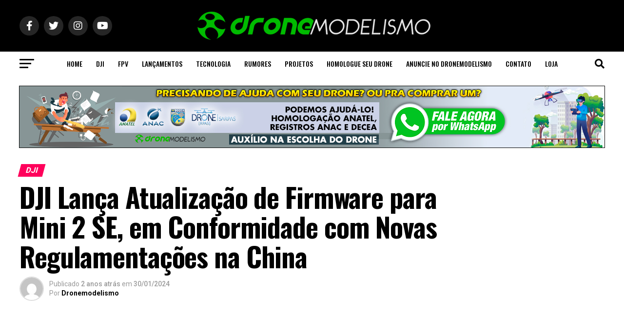

--- FILE ---
content_type: text/html; charset=UTF-8
request_url: https://www.dronemodelismo.com.br/dji-lanca-atualizacao-de-firmware-para-mini-2-se-em-conformidade-com-novas-regulamentacoes-na-china/
body_size: 138732
content:
<!DOCTYPE html>
<html lang="pt-BR">
<head>
<meta charset="UTF-8" >
<meta name="viewport" id="viewport" content="width=device-width, initial-scale=1.0, maximum-scale=1.0, minimum-scale=1.0, user-scalable=no" />
<link rel="pingback" href="https://www.dronemodelismo.com.br/xmlrpc.php" />
<meta property="og:type" content="article" />
					<meta property="og:image" content="https://www.dronemodelismo.com.br/wp-content/uploads/2024/01/dji-mini-2-se-1000x600.png" />
		<meta name="twitter:image" content="https://www.dronemodelismo.com.br/wp-content/uploads/2024/01/dji-mini-2-se-1000x600.png" />
	<meta property="og:url" content="https://www.dronemodelismo.com.br/dji-lanca-atualizacao-de-firmware-para-mini-2-se-em-conformidade-com-novas-regulamentacoes-na-china/" />
<meta property="og:title" content="DJI Lança Atualização de Firmware para Mini 2 SE, em Conformidade com Novas Regulamentações na China" />
<meta property="og:description" content="Proprietários do drone Mini 2 SE da DJI agora têm a oportunidade de atualizar o firmware, alinhando-se a novas medidas regulatórias, especialmente na China. A mais recente atualização, lançada em 25 de janeiro de 2024, eleva o firmware da aeronave Mini 2 SE para a versão 01.00.0410, enquanto o firmware do controle remoto RC-N1 foi [&hellip;]" />
<meta name="twitter:card" content="summary_large_image">
<meta name="twitter:url" content="https://www.dronemodelismo.com.br/dji-lanca-atualizacao-de-firmware-para-mini-2-se-em-conformidade-com-novas-regulamentacoes-na-china/">
<meta name="twitter:title" content="DJI Lança Atualização de Firmware para Mini 2 SE, em Conformidade com Novas Regulamentações na China">
<meta name="twitter:description" content="Proprietários do drone Mini 2 SE da DJI agora têm a oportunidade de atualizar o firmware, alinhando-se a novas medidas regulatórias, especialmente na China. A mais recente atualização, lançada em 25 de janeiro de 2024, eleva o firmware da aeronave Mini 2 SE para a versão 01.00.0410, enquanto o firmware do controle remoto RC-N1 foi [&hellip;]">
<script type="text/javascript">
/* <![CDATA[ */
(()=>{var e={};e.g=function(){if("object"==typeof globalThis)return globalThis;try{return this||new Function("return this")()}catch(e){if("object"==typeof window)return window}}(),function(n){let{ampUrl:t,isCustomizePreview:r,isAmpDevMode:o,noampQueryVarName:s,noampQueryVarValue:i,disabledStorageKey:a,mobileUserAgents:c,regexRegex:d}=n;if("undefined"==typeof sessionStorage)return;const g=new RegExp(d);if(!c.some((e=>{const n=e.match(g);return!(!n||!new RegExp(n[1],n[2]).test(navigator.userAgent))||navigator.userAgent.includes(e)})))return;e.g.addEventListener("DOMContentLoaded",(()=>{const e=document.getElementById("amp-mobile-version-switcher");if(!e)return;e.hidden=!1;const n=e.querySelector("a[href]");n&&n.addEventListener("click",(()=>{sessionStorage.removeItem(a)}))}));const u=o&&["paired-browsing-non-amp","paired-browsing-amp"].includes(window.name);if(sessionStorage.getItem(a)||r||u)return;const m=new URL(location.href),h=new URL(t);h.hash=m.hash,m.searchParams.has(s)&&i===m.searchParams.get(s)?sessionStorage.setItem(a,"1"):h.href!==m.href&&(window.stop(),location.replace(h.href))}({"ampUrl":"https:\/\/www.dronemodelismo.com.br\/dji-lanca-atualizacao-de-firmware-para-mini-2-se-em-conformidade-com-novas-regulamentacoes-na-china\/?amp=1","noampQueryVarName":"noamp","noampQueryVarValue":"mobile","disabledStorageKey":"amp_mobile_redirect_disabled","mobileUserAgents":["Mobile","Android","Silk\/","Kindle","BlackBerry","Opera Mini","Opera Mobi"],"regexRegex":"^\\/((?:.|\n)+)\\/([i]*)$","isCustomizePreview":false,"isAmpDevMode":false})})();
/* ]]> */
</script>
<title>DJI Lança Atualização de Firmware para Mini 2 SE, em Conformidade com Novas Regulamentações na China &#8211; Dronemodelismo</title>
<meta name='robots' content='max-image-preview:large' />
<script type='application/javascript'>console.log('PixelYourSite Free version 9.3.7');</script>
<link rel='dns-prefetch' href='//www.googletagmanager.com' />
<link rel='dns-prefetch' href='//ajax.googleapis.com' />
<link rel='dns-prefetch' href='//fonts.googleapis.com' />
<link rel='dns-prefetch' href='//pagead2.googlesyndication.com' />
<link rel="alternate" type="application/rss+xml" title="Feed para Dronemodelismo &raquo;" href="https://www.dronemodelismo.com.br/feed/" />
<link rel="alternate" type="application/rss+xml" title="Feed de comentários para Dronemodelismo &raquo;" href="https://www.dronemodelismo.com.br/comments/feed/" />
<link rel="alternate" type="application/rss+xml" title="Feed de comentários para Dronemodelismo &raquo; DJI Lança Atualização de Firmware para Mini 2 SE, em Conformidade com Novas Regulamentações na China" href="https://www.dronemodelismo.com.br/dji-lanca-atualizacao-de-firmware-para-mini-2-se-em-conformidade-com-novas-regulamentacoes-na-china/feed/" />
<link rel="alternate" title="oEmbed (JSON)" type="application/json+oembed" href="https://www.dronemodelismo.com.br/wp-json/oembed/1.0/embed?url=https%3A%2F%2Fwww.dronemodelismo.com.br%2Fdji-lanca-atualizacao-de-firmware-para-mini-2-se-em-conformidade-com-novas-regulamentacoes-na-china%2F" />
<link rel="alternate" title="oEmbed (XML)" type="text/xml+oembed" href="https://www.dronemodelismo.com.br/wp-json/oembed/1.0/embed?url=https%3A%2F%2Fwww.dronemodelismo.com.br%2Fdji-lanca-atualizacao-de-firmware-para-mini-2-se-em-conformidade-com-novas-regulamentacoes-na-china%2F&#038;format=xml" />
<style id='wp-img-auto-sizes-contain-inline-css' type='text/css'>
img:is([sizes=auto i],[sizes^="auto," i]){contain-intrinsic-size:3000px 1500px}
/*# sourceURL=wp-img-auto-sizes-contain-inline-css */
</style>
<style id='wp-emoji-styles-inline-css' type='text/css'>

	img.wp-smiley, img.emoji {
		display: inline !important;
		border: none !important;
		box-shadow: none !important;
		height: 1em !important;
		width: 1em !important;
		margin: 0 0.07em !important;
		vertical-align: -0.1em !important;
		background: none !important;
		padding: 0 !important;
	}
/*# sourceURL=wp-emoji-styles-inline-css */
</style>
<style id='wp-block-library-inline-css' type='text/css'>
:root{--wp-block-synced-color:#7a00df;--wp-block-synced-color--rgb:122,0,223;--wp-bound-block-color:var(--wp-block-synced-color);--wp-editor-canvas-background:#ddd;--wp-admin-theme-color:#007cba;--wp-admin-theme-color--rgb:0,124,186;--wp-admin-theme-color-darker-10:#006ba1;--wp-admin-theme-color-darker-10--rgb:0,107,160.5;--wp-admin-theme-color-darker-20:#005a87;--wp-admin-theme-color-darker-20--rgb:0,90,135;--wp-admin-border-width-focus:2px}@media (min-resolution:192dpi){:root{--wp-admin-border-width-focus:1.5px}}.wp-element-button{cursor:pointer}:root .has-very-light-gray-background-color{background-color:#eee}:root .has-very-dark-gray-background-color{background-color:#313131}:root .has-very-light-gray-color{color:#eee}:root .has-very-dark-gray-color{color:#313131}:root .has-vivid-green-cyan-to-vivid-cyan-blue-gradient-background{background:linear-gradient(135deg,#00d084,#0693e3)}:root .has-purple-crush-gradient-background{background:linear-gradient(135deg,#34e2e4,#4721fb 50%,#ab1dfe)}:root .has-hazy-dawn-gradient-background{background:linear-gradient(135deg,#faaca8,#dad0ec)}:root .has-subdued-olive-gradient-background{background:linear-gradient(135deg,#fafae1,#67a671)}:root .has-atomic-cream-gradient-background{background:linear-gradient(135deg,#fdd79a,#004a59)}:root .has-nightshade-gradient-background{background:linear-gradient(135deg,#330968,#31cdcf)}:root .has-midnight-gradient-background{background:linear-gradient(135deg,#020381,#2874fc)}:root{--wp--preset--font-size--normal:16px;--wp--preset--font-size--huge:42px}.has-regular-font-size{font-size:1em}.has-larger-font-size{font-size:2.625em}.has-normal-font-size{font-size:var(--wp--preset--font-size--normal)}.has-huge-font-size{font-size:var(--wp--preset--font-size--huge)}.has-text-align-center{text-align:center}.has-text-align-left{text-align:left}.has-text-align-right{text-align:right}.has-fit-text{white-space:nowrap!important}#end-resizable-editor-section{display:none}.aligncenter{clear:both}.items-justified-left{justify-content:flex-start}.items-justified-center{justify-content:center}.items-justified-right{justify-content:flex-end}.items-justified-space-between{justify-content:space-between}.screen-reader-text{border:0;clip-path:inset(50%);height:1px;margin:-1px;overflow:hidden;padding:0;position:absolute;width:1px;word-wrap:normal!important}.screen-reader-text:focus{background-color:#ddd;clip-path:none;color:#444;display:block;font-size:1em;height:auto;left:5px;line-height:normal;padding:15px 23px 14px;text-decoration:none;top:5px;width:auto;z-index:100000}html :where(.has-border-color){border-style:solid}html :where([style*=border-top-color]){border-top-style:solid}html :where([style*=border-right-color]){border-right-style:solid}html :where([style*=border-bottom-color]){border-bottom-style:solid}html :where([style*=border-left-color]){border-left-style:solid}html :where([style*=border-width]){border-style:solid}html :where([style*=border-top-width]){border-top-style:solid}html :where([style*=border-right-width]){border-right-style:solid}html :where([style*=border-bottom-width]){border-bottom-style:solid}html :where([style*=border-left-width]){border-left-style:solid}html :where(img[class*=wp-image-]){height:auto;max-width:100%}:where(figure){margin:0 0 1em}html :where(.is-position-sticky){--wp-admin--admin-bar--position-offset:var(--wp-admin--admin-bar--height,0px)}@media screen and (max-width:600px){html :where(.is-position-sticky){--wp-admin--admin-bar--position-offset:0px}}

/*# sourceURL=wp-block-library-inline-css */
</style><style id='global-styles-inline-css' type='text/css'>
:root{--wp--preset--aspect-ratio--square: 1;--wp--preset--aspect-ratio--4-3: 4/3;--wp--preset--aspect-ratio--3-4: 3/4;--wp--preset--aspect-ratio--3-2: 3/2;--wp--preset--aspect-ratio--2-3: 2/3;--wp--preset--aspect-ratio--16-9: 16/9;--wp--preset--aspect-ratio--9-16: 9/16;--wp--preset--color--black: #000000;--wp--preset--color--cyan-bluish-gray: #abb8c3;--wp--preset--color--white: #ffffff;--wp--preset--color--pale-pink: #f78da7;--wp--preset--color--vivid-red: #cf2e2e;--wp--preset--color--luminous-vivid-orange: #ff6900;--wp--preset--color--luminous-vivid-amber: #fcb900;--wp--preset--color--light-green-cyan: #7bdcb5;--wp--preset--color--vivid-green-cyan: #00d084;--wp--preset--color--pale-cyan-blue: #8ed1fc;--wp--preset--color--vivid-cyan-blue: #0693e3;--wp--preset--color--vivid-purple: #9b51e0;--wp--preset--gradient--vivid-cyan-blue-to-vivid-purple: linear-gradient(135deg,rgb(6,147,227) 0%,rgb(155,81,224) 100%);--wp--preset--gradient--light-green-cyan-to-vivid-green-cyan: linear-gradient(135deg,rgb(122,220,180) 0%,rgb(0,208,130) 100%);--wp--preset--gradient--luminous-vivid-amber-to-luminous-vivid-orange: linear-gradient(135deg,rgb(252,185,0) 0%,rgb(255,105,0) 100%);--wp--preset--gradient--luminous-vivid-orange-to-vivid-red: linear-gradient(135deg,rgb(255,105,0) 0%,rgb(207,46,46) 100%);--wp--preset--gradient--very-light-gray-to-cyan-bluish-gray: linear-gradient(135deg,rgb(238,238,238) 0%,rgb(169,184,195) 100%);--wp--preset--gradient--cool-to-warm-spectrum: linear-gradient(135deg,rgb(74,234,220) 0%,rgb(151,120,209) 20%,rgb(207,42,186) 40%,rgb(238,44,130) 60%,rgb(251,105,98) 80%,rgb(254,248,76) 100%);--wp--preset--gradient--blush-light-purple: linear-gradient(135deg,rgb(255,206,236) 0%,rgb(152,150,240) 100%);--wp--preset--gradient--blush-bordeaux: linear-gradient(135deg,rgb(254,205,165) 0%,rgb(254,45,45) 50%,rgb(107,0,62) 100%);--wp--preset--gradient--luminous-dusk: linear-gradient(135deg,rgb(255,203,112) 0%,rgb(199,81,192) 50%,rgb(65,88,208) 100%);--wp--preset--gradient--pale-ocean: linear-gradient(135deg,rgb(255,245,203) 0%,rgb(182,227,212) 50%,rgb(51,167,181) 100%);--wp--preset--gradient--electric-grass: linear-gradient(135deg,rgb(202,248,128) 0%,rgb(113,206,126) 100%);--wp--preset--gradient--midnight: linear-gradient(135deg,rgb(2,3,129) 0%,rgb(40,116,252) 100%);--wp--preset--font-size--small: 13px;--wp--preset--font-size--medium: 20px;--wp--preset--font-size--large: 36px;--wp--preset--font-size--x-large: 42px;--wp--preset--spacing--20: 0.44rem;--wp--preset--spacing--30: 0.67rem;--wp--preset--spacing--40: 1rem;--wp--preset--spacing--50: 1.5rem;--wp--preset--spacing--60: 2.25rem;--wp--preset--spacing--70: 3.38rem;--wp--preset--spacing--80: 5.06rem;--wp--preset--shadow--natural: 6px 6px 9px rgba(0, 0, 0, 0.2);--wp--preset--shadow--deep: 12px 12px 50px rgba(0, 0, 0, 0.4);--wp--preset--shadow--sharp: 6px 6px 0px rgba(0, 0, 0, 0.2);--wp--preset--shadow--outlined: 6px 6px 0px -3px rgb(255, 255, 255), 6px 6px rgb(0, 0, 0);--wp--preset--shadow--crisp: 6px 6px 0px rgb(0, 0, 0);}:where(.is-layout-flex){gap: 0.5em;}:where(.is-layout-grid){gap: 0.5em;}body .is-layout-flex{display: flex;}.is-layout-flex{flex-wrap: wrap;align-items: center;}.is-layout-flex > :is(*, div){margin: 0;}body .is-layout-grid{display: grid;}.is-layout-grid > :is(*, div){margin: 0;}:where(.wp-block-columns.is-layout-flex){gap: 2em;}:where(.wp-block-columns.is-layout-grid){gap: 2em;}:where(.wp-block-post-template.is-layout-flex){gap: 1.25em;}:where(.wp-block-post-template.is-layout-grid){gap: 1.25em;}.has-black-color{color: var(--wp--preset--color--black) !important;}.has-cyan-bluish-gray-color{color: var(--wp--preset--color--cyan-bluish-gray) !important;}.has-white-color{color: var(--wp--preset--color--white) !important;}.has-pale-pink-color{color: var(--wp--preset--color--pale-pink) !important;}.has-vivid-red-color{color: var(--wp--preset--color--vivid-red) !important;}.has-luminous-vivid-orange-color{color: var(--wp--preset--color--luminous-vivid-orange) !important;}.has-luminous-vivid-amber-color{color: var(--wp--preset--color--luminous-vivid-amber) !important;}.has-light-green-cyan-color{color: var(--wp--preset--color--light-green-cyan) !important;}.has-vivid-green-cyan-color{color: var(--wp--preset--color--vivid-green-cyan) !important;}.has-pale-cyan-blue-color{color: var(--wp--preset--color--pale-cyan-blue) !important;}.has-vivid-cyan-blue-color{color: var(--wp--preset--color--vivid-cyan-blue) !important;}.has-vivid-purple-color{color: var(--wp--preset--color--vivid-purple) !important;}.has-black-background-color{background-color: var(--wp--preset--color--black) !important;}.has-cyan-bluish-gray-background-color{background-color: var(--wp--preset--color--cyan-bluish-gray) !important;}.has-white-background-color{background-color: var(--wp--preset--color--white) !important;}.has-pale-pink-background-color{background-color: var(--wp--preset--color--pale-pink) !important;}.has-vivid-red-background-color{background-color: var(--wp--preset--color--vivid-red) !important;}.has-luminous-vivid-orange-background-color{background-color: var(--wp--preset--color--luminous-vivid-orange) !important;}.has-luminous-vivid-amber-background-color{background-color: var(--wp--preset--color--luminous-vivid-amber) !important;}.has-light-green-cyan-background-color{background-color: var(--wp--preset--color--light-green-cyan) !important;}.has-vivid-green-cyan-background-color{background-color: var(--wp--preset--color--vivid-green-cyan) !important;}.has-pale-cyan-blue-background-color{background-color: var(--wp--preset--color--pale-cyan-blue) !important;}.has-vivid-cyan-blue-background-color{background-color: var(--wp--preset--color--vivid-cyan-blue) !important;}.has-vivid-purple-background-color{background-color: var(--wp--preset--color--vivid-purple) !important;}.has-black-border-color{border-color: var(--wp--preset--color--black) !important;}.has-cyan-bluish-gray-border-color{border-color: var(--wp--preset--color--cyan-bluish-gray) !important;}.has-white-border-color{border-color: var(--wp--preset--color--white) !important;}.has-pale-pink-border-color{border-color: var(--wp--preset--color--pale-pink) !important;}.has-vivid-red-border-color{border-color: var(--wp--preset--color--vivid-red) !important;}.has-luminous-vivid-orange-border-color{border-color: var(--wp--preset--color--luminous-vivid-orange) !important;}.has-luminous-vivid-amber-border-color{border-color: var(--wp--preset--color--luminous-vivid-amber) !important;}.has-light-green-cyan-border-color{border-color: var(--wp--preset--color--light-green-cyan) !important;}.has-vivid-green-cyan-border-color{border-color: var(--wp--preset--color--vivid-green-cyan) !important;}.has-pale-cyan-blue-border-color{border-color: var(--wp--preset--color--pale-cyan-blue) !important;}.has-vivid-cyan-blue-border-color{border-color: var(--wp--preset--color--vivid-cyan-blue) !important;}.has-vivid-purple-border-color{border-color: var(--wp--preset--color--vivid-purple) !important;}.has-vivid-cyan-blue-to-vivid-purple-gradient-background{background: var(--wp--preset--gradient--vivid-cyan-blue-to-vivid-purple) !important;}.has-light-green-cyan-to-vivid-green-cyan-gradient-background{background: var(--wp--preset--gradient--light-green-cyan-to-vivid-green-cyan) !important;}.has-luminous-vivid-amber-to-luminous-vivid-orange-gradient-background{background: var(--wp--preset--gradient--luminous-vivid-amber-to-luminous-vivid-orange) !important;}.has-luminous-vivid-orange-to-vivid-red-gradient-background{background: var(--wp--preset--gradient--luminous-vivid-orange-to-vivid-red) !important;}.has-very-light-gray-to-cyan-bluish-gray-gradient-background{background: var(--wp--preset--gradient--very-light-gray-to-cyan-bluish-gray) !important;}.has-cool-to-warm-spectrum-gradient-background{background: var(--wp--preset--gradient--cool-to-warm-spectrum) !important;}.has-blush-light-purple-gradient-background{background: var(--wp--preset--gradient--blush-light-purple) !important;}.has-blush-bordeaux-gradient-background{background: var(--wp--preset--gradient--blush-bordeaux) !important;}.has-luminous-dusk-gradient-background{background: var(--wp--preset--gradient--luminous-dusk) !important;}.has-pale-ocean-gradient-background{background: var(--wp--preset--gradient--pale-ocean) !important;}.has-electric-grass-gradient-background{background: var(--wp--preset--gradient--electric-grass) !important;}.has-midnight-gradient-background{background: var(--wp--preset--gradient--midnight) !important;}.has-small-font-size{font-size: var(--wp--preset--font-size--small) !important;}.has-medium-font-size{font-size: var(--wp--preset--font-size--medium) !important;}.has-large-font-size{font-size: var(--wp--preset--font-size--large) !important;}.has-x-large-font-size{font-size: var(--wp--preset--font-size--x-large) !important;}
/*# sourceURL=global-styles-inline-css */
</style>

<style id='classic-theme-styles-inline-css' type='text/css'>
/*! This file is auto-generated */
.wp-block-button__link{color:#fff;background-color:#32373c;border-radius:9999px;box-shadow:none;text-decoration:none;padding:calc(.667em + 2px) calc(1.333em + 2px);font-size:1.125em}.wp-block-file__button{background:#32373c;color:#fff;text-decoration:none}
/*# sourceURL=/wp-includes/css/classic-themes.min.css */
</style>
<link rel='stylesheet' id='contact-form-7-css' href='https://www.dronemodelismo.com.br/wp-content/plugins/contact-form-7/includes/css/styles.css?ver=5.7.6' type='text/css' media='all' />
<link rel='stylesheet' id='theiaPostSlider-css' href='https://www.dronemodelismo.com.br/wp-content/plugins/theia-post-slider/dist/css/font-theme.css?ver=2.1.3' type='text/css' media='all' />
<style id='theiaPostSlider-inline-css' type='text/css'>


				.theiaPostSlider_nav.fontTheme ._title,
				.theiaPostSlider_nav.fontTheme ._text {
					line-height: 48px;
				}
	
				.theiaPostSlider_nav.fontTheme ._button,
				.theiaPostSlider_nav.fontTheme ._button svg {
					color: #f08100;
					fill: #f08100;
				}
	
				.theiaPostSlider_nav.fontTheme ._button ._2 span {
					font-size: 48px;
					line-height: 48px;
				}
	
				.theiaPostSlider_nav.fontTheme ._button ._2 svg {
					width: 48px;
				}
	
				.theiaPostSlider_nav.fontTheme ._button:hover,
				.theiaPostSlider_nav.fontTheme ._button:focus,
				.theiaPostSlider_nav.fontTheme ._button:hover svg,
				.theiaPostSlider_nav.fontTheme ._button:focus svg {
					color: #ffa338;
					fill: #ffa338;
				}
	
				.theiaPostSlider_nav.fontTheme ._disabled,				 
                .theiaPostSlider_nav.fontTheme ._disabled svg {
					color: #777777 !important;
					fill: #777777 !important;
				}
			
/*# sourceURL=theiaPostSlider-inline-css */
</style>
<link rel='stylesheet' id='theiaPostSlider-font-css' href='https://www.dronemodelismo.com.br/wp-content/plugins/theia-post-slider/assets/fonts/style.css?ver=2.1.3' type='text/css' media='all' />
<link rel='stylesheet' id='ql-jquery-ui-css' href='//ajax.googleapis.com/ajax/libs/jqueryui/1.12.1/themes/smoothness/jquery-ui.css?ver=6.9' type='text/css' media='all' />
<link rel='stylesheet' id='reviewer-photoswipe-css' href='https://www.dronemodelismo.com.br/wp-content/plugins/reviewer/public/assets/css/photoswipe.css?ver=3.14.2' type='text/css' media='all' />
<link rel='stylesheet' id='dashicons-css' href='https://www.dronemodelismo.com.br/wp-includes/css/dashicons.min.css?ver=6.9' type='text/css' media='all' />
<link rel='stylesheet' id='reviewer-public-css' href='https://www.dronemodelismo.com.br/wp-content/plugins/reviewer/public/assets/css/reviewer-public.css?ver=3.14.2' type='text/css' media='all' />
<link rel='stylesheet' id='mvp-custom-style-css' href='https://www.dronemodelismo.com.br/wp-content/themes/zox-news/style.css?ver=6.9' type='text/css' media='all' />
<style id='mvp-custom-style-inline-css' type='text/css'>


#mvp-wallpaper {
	background: url() no-repeat 50% 0;
	}

#mvp-foot-copy a {
	color: #81d742;
	}

#mvp-content-main p a,
#mvp-content-main ul a,
#mvp-content-main ol a,
.mvp-post-add-main p a,
.mvp-post-add-main ul a,
.mvp-post-add-main ol a {
	box-shadow: inset 0 -4px 0 #81d742;
	}

#mvp-content-main p a:hover,
#mvp-content-main ul a:hover,
#mvp-content-main ol a:hover,
.mvp-post-add-main p a:hover,
.mvp-post-add-main ul a:hover,
.mvp-post-add-main ol a:hover {
	background: #81d742;
	}

a,
a:visited,
.post-info-name a,
.woocommerce .woocommerce-breadcrumb a {
	color: #ff005b;
	}

#mvp-side-wrap a:hover {
	color: #ff005b;
	}

.mvp-fly-top:hover,
.mvp-vid-box-wrap,
ul.mvp-soc-mob-list li.mvp-soc-mob-com {
	background: #0be6af;
	}

nav.mvp-fly-nav-menu ul li.menu-item-has-children:after,
.mvp-feat1-left-wrap span.mvp-cd-cat,
.mvp-widget-feat1-top-story span.mvp-cd-cat,
.mvp-widget-feat2-left-cont span.mvp-cd-cat,
.mvp-widget-dark-feat span.mvp-cd-cat,
.mvp-widget-dark-sub span.mvp-cd-cat,
.mvp-vid-wide-text span.mvp-cd-cat,
.mvp-feat2-top-text span.mvp-cd-cat,
.mvp-feat3-main-story span.mvp-cd-cat,
.mvp-feat3-sub-text span.mvp-cd-cat,
.mvp-feat4-main-text span.mvp-cd-cat,
.woocommerce-message:before,
.woocommerce-info:before,
.woocommerce-message:before {
	color: #0be6af;
	}

#searchform input,
.mvp-authors-name {
	border-bottom: 1px solid #0be6af;
	}

.mvp-fly-top:hover {
	border-top: 1px solid #0be6af;
	border-left: 1px solid #0be6af;
	border-bottom: 1px solid #0be6af;
	}

.woocommerce .widget_price_filter .ui-slider .ui-slider-handle,
.woocommerce #respond input#submit.alt,
.woocommerce a.button.alt,
.woocommerce button.button.alt,
.woocommerce input.button.alt,
.woocommerce #respond input#submit.alt:hover,
.woocommerce a.button.alt:hover,
.woocommerce button.button.alt:hover,
.woocommerce input.button.alt:hover {
	background-color: #0be6af;
	}

.woocommerce-error,
.woocommerce-info,
.woocommerce-message {
	border-top-color: #0be6af;
	}

ul.mvp-feat1-list-buts li.active span.mvp-feat1-list-but,
span.mvp-widget-home-title,
span.mvp-post-cat,
span.mvp-feat1-pop-head {
	background: #ff005b;
	}

.woocommerce span.onsale {
	background-color: #ff005b;
	}

.mvp-widget-feat2-side-more-but,
.woocommerce .star-rating span:before,
span.mvp-prev-next-label,
.mvp-cat-date-wrap .sticky {
	color: #ff005b !important;
	}

#mvp-main-nav-top,
#mvp-fly-wrap,
.mvp-soc-mob-right,
#mvp-main-nav-small-cont {
	background: #000000;
	}

#mvp-main-nav-small .mvp-fly-but-wrap span,
#mvp-main-nav-small .mvp-search-but-wrap span,
.mvp-nav-top-left .mvp-fly-but-wrap span,
#mvp-fly-wrap .mvp-fly-but-wrap span {
	background: #c1c1c1;
	}

.mvp-nav-top-right .mvp-nav-search-but,
span.mvp-fly-soc-head,
.mvp-soc-mob-right i,
#mvp-main-nav-small span.mvp-nav-search-but,
#mvp-main-nav-small .mvp-nav-menu ul li a  {
	color: #c1c1c1;
	}

#mvp-main-nav-small .mvp-nav-menu ul li.menu-item-has-children a:after {
	border-color: #c1c1c1 transparent transparent transparent;
	}

#mvp-nav-top-wrap span.mvp-nav-search-but:hover,
#mvp-main-nav-small span.mvp-nav-search-but:hover {
	color: #ffffff;
	}

#mvp-nav-top-wrap .mvp-fly-but-wrap:hover span,
#mvp-main-nav-small .mvp-fly-but-wrap:hover span,
span.mvp-woo-cart-num:hover {
	background: #ffffff;
	}

#mvp-main-nav-bot-cont {
	background: #ffffff;
	}

#mvp-nav-bot-wrap .mvp-fly-but-wrap span,
#mvp-nav-bot-wrap .mvp-search-but-wrap span {
	background: #000000;
	}

#mvp-nav-bot-wrap span.mvp-nav-search-but,
#mvp-nav-bot-wrap .mvp-nav-menu ul li a {
	color: #000000;
	}

#mvp-nav-bot-wrap .mvp-nav-menu ul li.menu-item-has-children a:after {
	border-color: #000000 transparent transparent transparent;
	}

.mvp-nav-menu ul li:hover a {
	border-bottom: 5px solid #5fa031;
	}

#mvp-nav-bot-wrap .mvp-fly-but-wrap:hover span {
	background: #5fa031;
	}

#mvp-nav-bot-wrap span.mvp-nav-search-but:hover {
	color: #5fa031;
	}

body,
.mvp-feat1-feat-text p,
.mvp-feat2-top-text p,
.mvp-feat3-main-text p,
.mvp-feat3-sub-text p,
#searchform input,
.mvp-author-info-text,
span.mvp-post-excerpt,
.mvp-nav-menu ul li ul.sub-menu li a,
nav.mvp-fly-nav-menu ul li a,
.mvp-ad-label,
span.mvp-feat-caption,
.mvp-post-tags a,
.mvp-post-tags a:visited,
span.mvp-author-box-name a,
#mvp-author-box-text p,
.mvp-post-gallery-text p,
ul.mvp-soc-mob-list li span,
#comments,
h3#reply-title,
h2.comments,
#mvp-foot-copy p,
span.mvp-fly-soc-head,
.mvp-post-tags-header,
span.mvp-prev-next-label,
span.mvp-post-add-link-but,
#mvp-comments-button a,
#mvp-comments-button span.mvp-comment-but-text,
.woocommerce ul.product_list_widget span.product-title,
.woocommerce ul.product_list_widget li a,
.woocommerce #reviews #comments ol.commentlist li .comment-text p.meta,
.woocommerce div.product p.price,
.woocommerce div.product p.price ins,
.woocommerce div.product p.price del,
.woocommerce ul.products li.product .price del,
.woocommerce ul.products li.product .price ins,
.woocommerce ul.products li.product .price,
.woocommerce #respond input#submit,
.woocommerce a.button,
.woocommerce button.button,
.woocommerce input.button,
.woocommerce .widget_price_filter .price_slider_amount .button,
.woocommerce span.onsale,
.woocommerce-review-link,
#woo-content p.woocommerce-result-count,
.woocommerce div.product .woocommerce-tabs ul.tabs li a,
a.mvp-inf-more-but,
span.mvp-cont-read-but,
span.mvp-cd-cat,
span.mvp-cd-date,
.mvp-feat4-main-text p,
span.mvp-woo-cart-num,
span.mvp-widget-home-title2,
.wp-caption,
#mvp-content-main p.wp-caption-text,
.gallery-caption,
.mvp-post-add-main p.wp-caption-text,
#bbpress-forums,
#bbpress-forums p,
.protected-post-form input,
#mvp-feat6-text p {
	font-family: 'Roboto', sans-serif;
	font-display: swap;
	}

.mvp-blog-story-text p,
span.mvp-author-page-desc,
#mvp-404 p,
.mvp-widget-feat1-bot-text p,
.mvp-widget-feat2-left-text p,
.mvp-flex-story-text p,
.mvp-search-text p,
#mvp-content-main p,
.mvp-post-add-main p,
#mvp-content-main ul li,
#mvp-content-main ol li,
.rwp-summary,
.rwp-u-review__comment,
.mvp-feat5-mid-main-text p,
.mvp-feat5-small-main-text p,
#mvp-content-main .wp-block-button__link,
.wp-block-audio figcaption,
.wp-block-video figcaption,
.wp-block-embed figcaption,
.wp-block-verse pre,
pre.wp-block-verse {
	font-family: 'PT Serif', sans-serif;
	font-display: swap;
	}

.mvp-nav-menu ul li a,
#mvp-foot-menu ul li a {
	font-family: 'Oswald', sans-serif;
	font-display: swap;
	}


.mvp-feat1-sub-text h2,
.mvp-feat1-pop-text h2,
.mvp-feat1-list-text h2,
.mvp-widget-feat1-top-text h2,
.mvp-widget-feat1-bot-text h2,
.mvp-widget-dark-feat-text h2,
.mvp-widget-dark-sub-text h2,
.mvp-widget-feat2-left-text h2,
.mvp-widget-feat2-right-text h2,
.mvp-blog-story-text h2,
.mvp-flex-story-text h2,
.mvp-vid-wide-more-text p,
.mvp-prev-next-text p,
.mvp-related-text,
.mvp-post-more-text p,
h2.mvp-authors-latest a,
.mvp-feat2-bot-text h2,
.mvp-feat3-sub-text h2,
.mvp-feat3-main-text h2,
.mvp-feat4-main-text h2,
.mvp-feat5-text h2,
.mvp-feat5-mid-main-text h2,
.mvp-feat5-small-main-text h2,
.mvp-feat5-mid-sub-text h2,
#mvp-feat6-text h2,
.alp-related-posts-wrapper .alp-related-post .post-title {
	font-family: 'Oswald', sans-serif;
	font-display: swap;
	}

.mvp-feat2-top-text h2,
.mvp-feat1-feat-text h2,
h1.mvp-post-title,
h1.mvp-post-title-wide,
.mvp-drop-nav-title h4,
#mvp-content-main blockquote p,
.mvp-post-add-main blockquote p,
#mvp-content-main p.has-large-font-size,
#mvp-404 h1,
#woo-content h1.page-title,
.woocommerce div.product .product_title,
.woocommerce ul.products li.product h3,
.alp-related-posts .current .post-title {
	font-family: 'Oswald', sans-serif;
	font-display: swap;
	}

span.mvp-feat1-pop-head,
.mvp-feat1-pop-text:before,
span.mvp-feat1-list-but,
span.mvp-widget-home-title,
.mvp-widget-feat2-side-more,
span.mvp-post-cat,
span.mvp-page-head,
h1.mvp-author-top-head,
.mvp-authors-name,
#mvp-content-main h1,
#mvp-content-main h2,
#mvp-content-main h3,
#mvp-content-main h4,
#mvp-content-main h5,
#mvp-content-main h6,
.woocommerce .related h2,
.woocommerce div.product .woocommerce-tabs .panel h2,
.woocommerce div.product .product_title,
.mvp-feat5-side-list .mvp-feat1-list-img:after {
	font-family: 'Roboto', sans-serif;
	font-display: swap;
	}

	

	.mvp-vid-box-wrap,
	.mvp-feat1-left-wrap span.mvp-cd-cat,
	.mvp-widget-feat1-top-story span.mvp-cd-cat,
	.mvp-widget-feat2-left-cont span.mvp-cd-cat,
	.mvp-widget-dark-feat span.mvp-cd-cat,
	.mvp-widget-dark-sub span.mvp-cd-cat,
	.mvp-vid-wide-text span.mvp-cd-cat,
	.mvp-feat2-top-text span.mvp-cd-cat,
	.mvp-feat3-main-story span.mvp-cd-cat {
		color: #fff;
		}
		

	.mvp-nav-links {
		display: none;
		}
		

	@media screen and (max-width: 479px) {
		.single #mvp-content-body-top {
			max-height: 400px;
			}
		.single .mvp-cont-read-but-wrap {
			display: inline;
			}
		}
		

	.alp-advert {
		display: none;
	}
	.alp-related-posts-wrapper .alp-related-posts .current {
		margin: 0 0 10px;
	}
		
/*# sourceURL=mvp-custom-style-inline-css */
</style>
<link rel='stylesheet' id='mvp-reset-css' href='https://www.dronemodelismo.com.br/wp-content/themes/zox-news/css/reset.css?ver=6.9' type='text/css' media='all' />
<link rel='stylesheet' id='fontawesome-css' href='https://www.dronemodelismo.com.br/wp-content/themes/zox-news/font-awesome/css/all.css?ver=6.9' type='text/css' media='all' />
<link crossorigin="anonymous" rel='stylesheet' id='mvp-fonts-css' href='//fonts.googleapis.com/css?family=Roboto%3A300%2C400%2C700%2C900%7COswald%3A400%2C700%7CAdvent+Pro%3A700%7COpen+Sans%3A700%7CAnton%3A400Oswald%3A100%2C200%2C300%2C400%2C500%2C600%2C700%2C800%2C900%7COswald%3A100%2C200%2C300%2C400%2C500%2C600%2C700%2C800%2C900%7CRoboto%3A100%2C200%2C300%2C400%2C500%2C600%2C700%2C800%2C900%7CRoboto%3A100%2C200%2C300%2C400%2C500%2C600%2C700%2C800%2C900%7CPT+Serif%3A100%2C200%2C300%2C400%2C500%2C600%2C700%2C800%2C900%7COswald%3A100%2C200%2C300%2C400%2C500%2C600%2C700%2C800%2C900%26subset%3Dlatin%2Clatin-ext%2Ccyrillic%2Ccyrillic-ext%2Cgreek-ext%2Cgreek%2Cvietnamese%26display%3Dswap' type='text/css' media='all' />
<link rel='stylesheet' id='mvp-media-queries-css' href='https://www.dronemodelismo.com.br/wp-content/themes/zox-news/css/media-queries.css?ver=6.9' type='text/css' media='all' />
<link rel='stylesheet' id='wpgdprc-front-css-css' href='https://www.dronemodelismo.com.br/wp-content/plugins/wp-gdpr-compliance/Assets/css/front.css?ver=1686616813' type='text/css' media='all' />
<style id='wpgdprc-front-css-inline-css' type='text/css'>
:root{--wp-gdpr--bar--background-color: #000000;--wp-gdpr--bar--color: #ffffff;--wp-gdpr--button--background-color: #000000;--wp-gdpr--button--background-color--darken: #000000;--wp-gdpr--button--color: #ffffff;}
/*# sourceURL=wpgdprc-front-css-inline-css */
</style>
<script type="text/javascript" src="https://www.dronemodelismo.com.br/wp-includes/js/jquery/jquery.min.js?ver=3.7.1" id="jquery-core-js"></script>
<script type="text/javascript" src="https://www.dronemodelismo.com.br/wp-includes/js/jquery/jquery-migrate.min.js?ver=3.4.1" id="jquery-migrate-js"></script>
<script type="text/javascript" src="https://www.dronemodelismo.com.br/wp-content/plugins/theia-post-slider/dist/js/jquery.history.js?ver=1.7.1" id="history.js-js"></script>
<script type="text/javascript" src="https://www.dronemodelismo.com.br/wp-content/plugins/theia-post-slider/dist/js/async.min.js?ver=14.09.2014" id="async.js-js"></script>
<script type="text/javascript" src="https://www.dronemodelismo.com.br/wp-content/plugins/theia-post-slider/dist/js/tps.js?ver=2.1.3" id="theiaPostSlider/theiaPostSlider.js-js"></script>
<script type="text/javascript" src="https://www.dronemodelismo.com.br/wp-content/plugins/theia-post-slider/dist/js/main.js?ver=2.1.3" id="theiaPostSlider/main.js-js"></script>
<script type="text/javascript" src="https://www.dronemodelismo.com.br/wp-content/plugins/theia-post-slider/dist/js/tps-transition-slide.js?ver=2.1.3" id="theiaPostSlider/transition.js-js"></script>
<script type="text/javascript" src="https://www.dronemodelismo.com.br/wp-content/plugins/pixelyoursite/dist/scripts/jquery.bind-first-0.2.3.min.js?ver=6.9" id="jquery-bind-first-js"></script>
<script type="text/javascript" src="https://www.dronemodelismo.com.br/wp-content/plugins/pixelyoursite/dist/scripts/js.cookie-2.1.3.min.js?ver=2.1.3" id="js-cookie-pys-js"></script>
<script type="text/javascript" id="pys-js-extra">
/* <![CDATA[ */
var pysOptions = {"staticEvents":{"facebook":{"init_event":[{"delay":0,"type":"static","name":"PageView","pixelIds":["225300776905763"],"eventID":"6cc7f438-228a-4d32-adbb-16b1b6e93f8a","params":{"post_category":"DJI, Not\u00edcias, Tecnologia","page_title":"DJI Lan\u00e7a Atualiza\u00e7\u00e3o de Firmware para Mini 2 SE, em Conformidade com Novas Regulamenta\u00e7\u00f5es na China","post_type":"post","post_id":563641,"plugin":"PixelYourSite","user_role":"guest","event_url":"www.dronemodelismo.com.br/dji-lanca-atualizacao-de-firmware-para-mini-2-se-em-conformidade-com-novas-regulamentacoes-na-china/"},"e_id":"init_event","ids":[],"hasTimeWindow":false,"timeWindow":0,"woo_order":"","edd_order":""}]}},"dynamicEvents":[],"triggerEvents":[],"triggerEventTypes":[],"facebook":{"pixelIds":["225300776905763"],"advancedMatching":[],"removeMetadata":false,"contentParams":{"post_type":"post","post_id":563641,"content_name":"DJI Lan\u00e7a Atualiza\u00e7\u00e3o de Firmware para Mini 2 SE, em Conformidade com Novas Regulamenta\u00e7\u00f5es na China","categories":"DJI, Not\u00edcias, Tecnologia","tags":"atualiza\u00e7\u00e3o de firmware, DJI Fly App, DJI Mini 2, drone, drones, Featured, ind\u00fastria de drones, Tecnologia De Drones"},"commentEventEnabled":true,"wooVariableAsSimple":false,"downloadEnabled":true,"formEventEnabled":true,"ajaxForServerEvent":true,"serverApiEnabled":true,"wooCRSendFromServer":false},"debug":"","siteUrl":"https://www.dronemodelismo.com.br","ajaxUrl":"https://www.dronemodelismo.com.br/wp-admin/admin-ajax.php","ajax_event":"25cc056f52","enable_remove_download_url_param":"1","cookie_duration":"7","last_visit_duration":"60","enable_success_send_form":"","gdpr":{"ajax_enabled":false,"all_disabled_by_api":false,"facebook_disabled_by_api":false,"analytics_disabled_by_api":false,"google_ads_disabled_by_api":false,"pinterest_disabled_by_api":false,"bing_disabled_by_api":false,"facebook_prior_consent_enabled":true,"analytics_prior_consent_enabled":true,"google_ads_prior_consent_enabled":null,"pinterest_prior_consent_enabled":true,"bing_prior_consent_enabled":true,"cookiebot_integration_enabled":false,"cookiebot_facebook_consent_category":"marketing","cookiebot_analytics_consent_category":"statistics","cookiebot_google_ads_consent_category":null,"cookiebot_pinterest_consent_category":"marketing","cookiebot_bing_consent_category":"marketing","consent_magic_integration_enabled":false,"real_cookie_banner_integration_enabled":false,"cookie_notice_integration_enabled":false,"cookie_law_info_integration_enabled":false},"woo":{"enabled":false},"edd":{"enabled":false}};
//# sourceURL=pys-js-extra
/* ]]> */
</script>
<script type="text/javascript" src="https://www.dronemodelismo.com.br/wp-content/plugins/pixelyoursite/dist/scripts/public.js?ver=9.3.7" id="pys-js"></script>

<!-- Snippet da etiqueta do Google (gtag.js) adicionado pelo Site Kit -->
<!-- Snippet do Google Análises adicionado pelo Site Kit -->
<script type="text/javascript" src="https://www.googletagmanager.com/gtag/js?id=G-2ZTQL1Z7XV" id="google_gtagjs-js" async></script>
<script type="text/javascript" id="google_gtagjs-js-after">
/* <![CDATA[ */
window.dataLayer = window.dataLayer || [];function gtag(){dataLayer.push(arguments);}
gtag("set","linker",{"domains":["www.dronemodelismo.com.br"]});
gtag("js", new Date());
gtag("set", "developer_id.dZTNiMT", true);
gtag("config", "G-2ZTQL1Z7XV");
//# sourceURL=google_gtagjs-js-after
/* ]]> */
</script>
<script type="text/javascript" id="wpgdprc-front-js-js-extra">
/* <![CDATA[ */
var wpgdprcFront = {"ajaxUrl":"https://www.dronemodelismo.com.br/wp-admin/admin-ajax.php","ajaxNonce":"0484f5349b","ajaxArg":"security","pluginPrefix":"wpgdprc","blogId":"1","isMultiSite":"","locale":"pt_BR","showSignUpModal":"","showFormModal":"","cookieName":"wpgdprc-consent","consentVersion":"","path":"/","prefix":"wpgdprc"};
//# sourceURL=wpgdprc-front-js-js-extra
/* ]]> */
</script>
<script type="text/javascript" src="https://www.dronemodelismo.com.br/wp-content/plugins/wp-gdpr-compliance/Assets/js/front.min.js?ver=1686616813" id="wpgdprc-front-js-js"></script>
<link rel="https://api.w.org/" href="https://www.dronemodelismo.com.br/wp-json/" /><link rel="alternate" title="JSON" type="application/json" href="https://www.dronemodelismo.com.br/wp-json/wp/v2/posts/563641" /><link rel="EditURI" type="application/rsd+xml" title="RSD" href="https://www.dronemodelismo.com.br/xmlrpc.php?rsd" />
<meta name="generator" content="WordPress 6.9" />
<link rel='shortlink' href='https://www.dronemodelismo.com.br/?p=563641' />
<meta name="generator" content="Site Kit by Google 1.170.0" /><link rel="alternate" type="text/html" media="only screen and (max-width: 640px)" href="https://www.dronemodelismo.com.br/dji-lanca-atualizacao-de-firmware-para-mini-2-se-em-conformidade-com-novas-regulamentacoes-na-china/?amp=1">
<!-- Meta-etiquetas do Google AdSense adicionado pelo Site Kit -->
<meta name="google-adsense-platform-account" content="ca-host-pub-2644536267352236">
<meta name="google-adsense-platform-domain" content="sitekit.withgoogle.com">
<!-- Fim das meta-etiquetas do Google AdSense adicionado pelo Site Kit -->
<style type="text/css">.recentcomments a{display:inline !important;padding:0 !important;margin:0 !important;}</style>
<!-- BEGIN recaptcha, injected by plugin wp-recaptcha-integration  -->

<!-- END recaptcha -->
<link rel="amphtml" href="https://www.dronemodelismo.com.br/dji-lanca-atualizacao-de-firmware-para-mini-2-se-em-conformidade-com-novas-regulamentacoes-na-china/?amp=1">
<!-- Código do Google Adsense adicionado pelo Site Kit -->
<script type="text/javascript" async="async" src="https://pagead2.googlesyndication.com/pagead/js/adsbygoogle.js?client=ca-pub-1376993893955249&amp;host=ca-host-pub-2644536267352236" crossorigin="anonymous"></script>

<!-- Fim do código do Google AdSense adicionado pelo Site Kit -->
<style>#amp-mobile-version-switcher{left:0;position:absolute;width:100%;z-index:100}#amp-mobile-version-switcher>a{background-color:#444;border:0;color:#eaeaea;display:block;font-family:-apple-system,BlinkMacSystemFont,Segoe UI,Roboto,Oxygen-Sans,Ubuntu,Cantarell,Helvetica Neue,sans-serif;font-size:16px;font-weight:600;padding:15px 0;text-align:center;-webkit-text-decoration:none;text-decoration:none}#amp-mobile-version-switcher>a:active,#amp-mobile-version-switcher>a:focus,#amp-mobile-version-switcher>a:hover{-webkit-text-decoration:underline;text-decoration:underline}</style>		<style type="text/css" id="wp-custom-css">
			.wp-block-group__inner-container h2{
	font-family: 'Oswald', sans-serif; color: #222; !important
    float: left;
    font-size: 1.7rem;
    font-weight: 700;
    letter-spacing: -.02em;
    line-height: 1.8;
    width: 100%;
}

.bbp-replies-widget li{
	margin-bottom: 30px !important;
	clear:Both;
  line-height: 1.3;
}

.bbp-replies-widget li img{
	width: 50px !important;
	height: 50px !important;
	float:left;
	border: solid 1px grey;
	margin-right:10px
}
		</style>
		<style id="kirki-inline-styles"></style><link rel='stylesheet' id='dgwt-jg-swipebox-css' href='https://www.dronemodelismo.com.br/wp-content/plugins/justified-gallery/includes/Lightbox/Swipebox/assets/css/swipebox.min.css?ver=1.7.3' type='text/css' media='all' />
</head>
<body class="wp-singular post-template-default single single-post postid-563641 single-format-standard wp-custom-logo wp-embed-responsive wp-theme-zox-news theiaPostSlider_body">
	<div id="mvp-fly-wrap">
	<div id="mvp-fly-menu-top" class="left relative">
		<div class="mvp-fly-top-out left relative">
			<div class="mvp-fly-top-in">
				<div id="mvp-fly-logo" class="left relative">
											<a href="https://www.dronemodelismo.com.br/"><img src="https://dronemodelismo.com.br/wp-content/uploads/2022/11/logo_menor.png" alt="Dronemodelismo" data-rjs="2" /></a>
									</div><!--mvp-fly-logo-->
			</div><!--mvp-fly-top-in-->
			<div class="mvp-fly-but-wrap mvp-fly-but-menu mvp-fly-but-click">
				<span></span>
				<span></span>
				<span></span>
				<span></span>
			</div><!--mvp-fly-but-wrap-->
		</div><!--mvp-fly-top-out-->
	</div><!--mvp-fly-menu-top-->
	<div id="mvp-fly-menu-wrap">
		<nav class="mvp-fly-nav-menu left relative">
			<div class="menu-main-menu-container"><ul id="menu-main-menu" class="menu"><li id="menu-item-559828" class="menu-item menu-item-type-custom menu-item-object-custom menu-item-559828"><a href="/">Home</a></li>
<li id="menu-item-559829" class="menu-item menu-item-type-taxonomy menu-item-object-category current-post-ancestor current-menu-parent current-post-parent menu-item-559829"><a href="https://www.dronemodelismo.com.br/c/dji/">DJI</a></li>
<li id="menu-item-559830" class="menu-item menu-item-type-taxonomy menu-item-object-category menu-item-559830"><a href="https://www.dronemodelismo.com.br/c/fpv/">FPV</a></li>
<li id="menu-item-559831" class="menu-item menu-item-type-taxonomy menu-item-object-category menu-item-559831"><a href="https://www.dronemodelismo.com.br/c/lancamentos/">Lançamentos</a></li>
<li id="menu-item-559833" class="menu-item menu-item-type-taxonomy menu-item-object-category current-post-ancestor current-menu-parent current-post-parent menu-item-559833"><a href="https://www.dronemodelismo.com.br/c/tecnologia/">Tecnologia</a></li>
<li id="menu-item-559832" class="menu-item menu-item-type-taxonomy menu-item-object-category menu-item-559832"><a href="https://www.dronemodelismo.com.br/c/rumores/">Rumores</a></li>
<li id="menu-item-562930" class="menu-item menu-item-type-taxonomy menu-item-object-category menu-item-562930"><a href="https://www.dronemodelismo.com.br/c/projetos/">Projetos</a></li>
<li id="menu-item-562801" class="menu-item menu-item-type-post_type menu-item-object-page menu-item-562801"><a href="https://www.dronemodelismo.com.br/homologue-seu-drone/">Homologue seu Drone</a></li>
<li id="menu-item-562799" class="menu-item menu-item-type-post_type menu-item-object-page menu-item-562799"><a href="https://www.dronemodelismo.com.br/anuncie/">Anuncie no Dronemodelismo</a></li>
<li id="menu-item-561909" class="menu-item menu-item-type-post_type menu-item-object-page menu-item-561909"><a href="https://www.dronemodelismo.com.br/s/contato/">Contato</a></li>
<li id="menu-item-562353" class="menu-item menu-item-type-custom menu-item-object-custom menu-item-562353"><a href="https://loja.dronemodelismo.com.br">Loja</a></li>
</ul></div>		</nav>
	</div><!--mvp-fly-menu-wrap-->
	<div id="mvp-fly-soc-wrap">
		<span class="mvp-fly-soc-head">Connect with us</span>
		<ul class="mvp-fly-soc-list left relative">
							<li><a href="https://www.facebook.com/canaldronemodelismo" target="_blank" class="fab fa-facebook-f"></a></li>
										<li><a href="https://twitter.com/dronemodelismo" target="_blank" class="fab fa-twitter"></a></li>
													<li><a href="https://www.instagram.com/dronemodelismo/" target="_blank" class="fab fa-instagram"></a></li>
										<li><a href="https://www.tiktok.com/@dronemodelismo" target="_blank" class="fab fa-tiktok"></a></li>
										<li><a href="https://www.youtube.com/dronemodelismo/" target="_blank" class="fab fa-youtube"></a></li>
											</ul>
	</div><!--mvp-fly-soc-wrap-->
</div><!--mvp-fly-wrap-->	<div id="mvp-site" class="left relative">
		<div id="mvp-search-wrap">
			<div id="mvp-search-box">
				<form method="get" id="searchform" action="https://www.dronemodelismo.com.br/">
	<input type="text" name="s" id="s" value="Search" onfocus='if (this.value == "Search") { this.value = ""; }' onblur='if (this.value == "") { this.value = "Search"; }' />
	<input type="hidden" id="searchsubmit" value="Search" />
</form>			</div><!--mvp-search-box-->
			<div class="mvp-search-but-wrap mvp-search-click">
				<span></span>
				<span></span>
			</div><!--mvp-search-but-wrap-->
		</div><!--mvp-search-wrap-->
				<div id="mvp-site-wall" class="left relative">
						<div id="mvp-site-main" class="left relative">
			<header id="mvp-main-head-wrap" class="left relative">
									<nav id="mvp-main-nav-wrap" class="left relative">
						<div id="mvp-main-nav-top" class="left relative">
							<div class="mvp-main-box">
								<div id="mvp-nav-top-wrap" class="left relative">
									<div class="mvp-nav-top-right-out left relative">
										<div class="mvp-nav-top-right-in">
											<div class="mvp-nav-top-cont left relative">
												<div class="mvp-nav-top-left-out relative">
													<div class="mvp-nav-top-left">
														<div class="mvp-nav-soc-wrap">
																															<a href="https://www.facebook.com/canaldronemodelismo" target="_blank"><span class="mvp-nav-soc-but fab fa-facebook-f"></span></a>
																																														<a href="https://twitter.com/dronemodelismo" target="_blank"><span class="mvp-nav-soc-but fab fa-twitter"></span></a>
																																														<a href="https://www.instagram.com/dronemodelismo/" target="_blank"><span class="mvp-nav-soc-but fab fa-instagram"></span></a>
																																														<a href="https://www.youtube.com/dronemodelismo/" target="_blank"><span class="mvp-nav-soc-but fab fa-youtube"></span></a>
																													</div><!--mvp-nav-soc-wrap-->
														<div class="mvp-fly-but-wrap mvp-fly-but-click left relative">
															<span></span>
															<span></span>
															<span></span>
															<span></span>
														</div><!--mvp-fly-but-wrap-->
													</div><!--mvp-nav-top-left-->
													<div class="mvp-nav-top-left-in">
														<div class="mvp-nav-top-mid left relative" itemscope itemtype="http://schema.org/Organization">
																															<a class="mvp-nav-logo-reg" itemprop="url" href="https://www.dronemodelismo.com.br/"><img itemprop="logo" src="https://dronemodelismo.com.br/wp-content/uploads/2022/11/cropped-logo_menor.png" alt="Dronemodelismo" data-rjs="2" /></a>
																																														<a class="mvp-nav-logo-small" href="https://www.dronemodelismo.com.br/"><img src="https://dronemodelismo.com.br/wp-content/uploads/2022/11/logo_menor.png" alt="Dronemodelismo" data-rjs="2" /></a>
																																														<h2 class="mvp-logo-title">Dronemodelismo</h2>
																																														<div class="mvp-drop-nav-title left">
																	<h4>DJI Lança Atualização de Firmware para Mini 2 SE, em Conformidade com Novas Regulamentações na China</h4>
																</div><!--mvp-drop-nav-title-->
																													</div><!--mvp-nav-top-mid-->
													</div><!--mvp-nav-top-left-in-->
												</div><!--mvp-nav-top-left-out-->
											</div><!--mvp-nav-top-cont-->
										</div><!--mvp-nav-top-right-in-->
										<div class="mvp-nav-top-right">
																						<span class="mvp-nav-search-but fa fa-search fa-2 mvp-search-click"></span>
										</div><!--mvp-nav-top-right-->
									</div><!--mvp-nav-top-right-out-->
								</div><!--mvp-nav-top-wrap-->
							</div><!--mvp-main-box-->
						</div><!--mvp-main-nav-top-->
						<div id="mvp-main-nav-bot" class="left relative">
							<div id="mvp-main-nav-bot-cont" class="left">
								<div class="mvp-main-box">
									<div id="mvp-nav-bot-wrap" class="left">
										<div class="mvp-nav-bot-right-out left">
											<div class="mvp-nav-bot-right-in">
												<div class="mvp-nav-bot-cont left">
													<div class="mvp-nav-bot-left-out">
														<div class="mvp-nav-bot-left left relative">
															<div class="mvp-fly-but-wrap mvp-fly-but-click left relative">
																<span></span>
																<span></span>
																<span></span>
																<span></span>
															</div><!--mvp-fly-but-wrap-->
														</div><!--mvp-nav-bot-left-->
														<div class="mvp-nav-bot-left-in">
															<div class="mvp-nav-menu left">
																<div class="menu-main-menu-container"><ul id="menu-main-menu-1" class="menu"><li class="menu-item menu-item-type-custom menu-item-object-custom menu-item-559828"><a href="/">Home</a></li>
<li class="menu-item menu-item-type-taxonomy menu-item-object-category current-post-ancestor current-menu-parent current-post-parent menu-item-559829 mvp-mega-dropdown"><a href="https://www.dronemodelismo.com.br/c/dji/">DJI</a><div class="mvp-mega-dropdown"><div class="mvp-main-box"><ul class="mvp-mega-list"><li><a href="https://www.dronemodelismo.com.br/dji-lanca-atualizacao-de-firmware-para-mini-2-se-em-conformidade-com-novas-regulamentacoes-na-china/"><div class="mvp-mega-img"><img width="400" height="240" src="https://www.dronemodelismo.com.br/wp-content/uploads/2024/01/dji-mini-2-se-400x240.png" class="attachment-mvp-mid-thumb size-mvp-mid-thumb wp-post-image" alt="" decoding="async" loading="lazy" srcset="https://www.dronemodelismo.com.br/wp-content/uploads/2024/01/dji-mini-2-se-400x240.png 400w, https://www.dronemodelismo.com.br/wp-content/uploads/2024/01/dji-mini-2-se-1000x600.png 1000w, https://www.dronemodelismo.com.br/wp-content/uploads/2024/01/dji-mini-2-se-590x354.png 590w" sizes="auto, (max-width: 400px) 100vw, 400px" /></div><p>DJI Lança Atualização de Firmware para Mini 2 SE, em Conformidade com Novas Regulamentações na China</p></a></li><li><a href="https://www.dronemodelismo.com.br/defendendo-praticas-e-promovendo-competicao-justa-a-resposta-da-dji-as-alegacoes-do-fbi-e-da-cisa/"><div class="mvp-mega-img"><img width="400" height="240" src="https://www.dronemodelismo.com.br/wp-content/uploads/2024/01/FBI-CISA-DJI-mini-4-pro-400x240.png" class="attachment-mvp-mid-thumb size-mvp-mid-thumb wp-post-image" alt="" decoding="async" loading="lazy" srcset="https://www.dronemodelismo.com.br/wp-content/uploads/2024/01/FBI-CISA-DJI-mini-4-pro-400x240.png 400w, https://www.dronemodelismo.com.br/wp-content/uploads/2024/01/FBI-CISA-DJI-mini-4-pro-1000x600.png 1000w, https://www.dronemodelismo.com.br/wp-content/uploads/2024/01/FBI-CISA-DJI-mini-4-pro-590x354.png 590w" sizes="auto, (max-width: 400px) 100vw, 400px" /></div><p>Defendendo Práticas e Promovendo Competição Justa: A Resposta da DJI às Alegações do FBI e da CISA</p></a></li><li><a href="https://www.dronemodelismo.com.br/atualizacao-de-firmware-para-o-dji-mini-3/"><div class="mvp-mega-img"><img width="400" height="240" src="https://www.dronemodelismo.com.br/wp-content/uploads/2024/01/WhatsApp-Image-2024-01-27-at-16.51.25-400x240.jpeg" class="attachment-mvp-mid-thumb size-mvp-mid-thumb wp-post-image" alt="" decoding="async" loading="lazy" srcset="https://www.dronemodelismo.com.br/wp-content/uploads/2024/01/WhatsApp-Image-2024-01-27-at-16.51.25-400x240.jpeg 400w, https://www.dronemodelismo.com.br/wp-content/uploads/2024/01/WhatsApp-Image-2024-01-27-at-16.51.25-1000x600.jpeg 1000w, https://www.dronemodelismo.com.br/wp-content/uploads/2024/01/WhatsApp-Image-2024-01-27-at-16.51.25-590x354.jpeg 590w" sizes="auto, (max-width: 400px) 100vw, 400px" /></div><p>Atualização de Firmware para o DJI Mini 3</p></a></li><li><a href="https://www.dronemodelismo.com.br/dji-lanca-seu-primeiro-software-inteligente-de-edicao-de-modelos-3d-dji-modify/"><div class="mvp-mega-img"><img width="400" height="240" src="https://www.dronemodelismo.com.br/wp-content/uploads/2024/01/326ceec02d5321bd9df80ea20c43a1e8-400x240.png" class="attachment-mvp-mid-thumb size-mvp-mid-thumb wp-post-image" alt="" decoding="async" loading="lazy" srcset="https://www.dronemodelismo.com.br/wp-content/uploads/2024/01/326ceec02d5321bd9df80ea20c43a1e8-400x240.png 400w, https://www.dronemodelismo.com.br/wp-content/uploads/2024/01/326ceec02d5321bd9df80ea20c43a1e8-1000x600.png 1000w, https://www.dronemodelismo.com.br/wp-content/uploads/2024/01/326ceec02d5321bd9df80ea20c43a1e8-590x354.png 590w" sizes="auto, (max-width: 400px) 100vw, 400px" /></div><p>DJI lança seu primeiro software inteligente de edição de modelos 3D DJI Modify</p></a></li><li><a href="https://www.dronemodelismo.com.br/dji-lanca-atualizacao-de-firmware-para-osmo-action-4/"><div class="mvp-mega-img"><img width="400" height="240" src="https://www.dronemodelismo.com.br/wp-content/uploads/2024/01/a4edc936a5f71a19ceaee46412f77891-400x240.jpg" class="attachment-mvp-mid-thumb size-mvp-mid-thumb wp-post-image" alt="" decoding="async" loading="lazy" srcset="https://www.dronemodelismo.com.br/wp-content/uploads/2024/01/a4edc936a5f71a19ceaee46412f77891-400x240.jpg 400w, https://www.dronemodelismo.com.br/wp-content/uploads/2024/01/a4edc936a5f71a19ceaee46412f77891-1000x600.jpg 1000w, https://www.dronemodelismo.com.br/wp-content/uploads/2024/01/a4edc936a5f71a19ceaee46412f77891-590x354.jpg 590w" sizes="auto, (max-width: 400px) 100vw, 400px" /></div><p>DJI Lança Atualização de Firmware para Osmo Action 4</p></a></li></ul></div></div></li>
<li class="menu-item menu-item-type-taxonomy menu-item-object-category menu-item-559830 mvp-mega-dropdown"><a href="https://www.dronemodelismo.com.br/c/fpv/">FPV</a><div class="mvp-mega-dropdown"><div class="mvp-main-box"><ul class="mvp-mega-list"><li><a href="https://www.dronemodelismo.com.br/testei-o-kit-de-motores-controladora-e-esc-da-meps-para-drones-fpv/"><div class="mvp-mega-img"><img width="400" height="240" src="https://www.dronemodelismo.com.br/wp-content/uploads/2024/01/DSC08904-400x240.jpg" class="attachment-mvp-mid-thumb size-mvp-mid-thumb wp-post-image" alt="" decoding="async" loading="lazy" srcset="https://www.dronemodelismo.com.br/wp-content/uploads/2024/01/DSC08904-400x240.jpg 400w, https://www.dronemodelismo.com.br/wp-content/uploads/2024/01/DSC08904-1000x600.jpg 1000w, https://www.dronemodelismo.com.br/wp-content/uploads/2024/01/DSC08904-590x354.jpg 590w" sizes="auto, (max-width: 400px) 100vw, 400px" /></div><p>Review: motores MEPS 2306, controladora MEPS Mini F7 e ESC MEPS 45A para drones FPV</p></a></li><li><a href="https://www.dronemodelismo.com.br/ucrania-usa-drones-fpv-com-explosivos-rpg-7-improvisados-para-atingir-tanques-russos/"><div class="mvp-mega-img"><img width="400" height="240" src="https://www.dronemodelismo.com.br/wp-content/uploads/2023/02/Screenshot-2023-01-31-at-22.06.29-1320x1064.jpg-400x240.webp" class="attachment-mvp-mid-thumb size-mvp-mid-thumb wp-post-image" alt="" decoding="async" loading="lazy" srcset="https://www.dronemodelismo.com.br/wp-content/uploads/2023/02/Screenshot-2023-01-31-at-22.06.29-1320x1064.jpg-400x240.webp 400w, https://www.dronemodelismo.com.br/wp-content/uploads/2023/02/Screenshot-2023-01-31-at-22.06.29-1320x1064.jpg-1000x600.webp 1000w, https://www.dronemodelismo.com.br/wp-content/uploads/2023/02/Screenshot-2023-01-31-at-22.06.29-1320x1064.jpg-590x354.webp 590w" sizes="auto, (max-width: 400px) 100vw, 400px" /></div><p>UCRÂNIA USA DRONES FPV COM EXPLOSIVOS RPG-7 IMPROVISADOS ​​PARA ATINGIR TANQUES RUSSOS</p></a></li><li><a href="https://www.dronemodelismo.com.br/qual-sera-o-primeiro-produto-que-a-dji-ira-lancar-em-2023/"><div class="mvp-mega-img"><img width="400" height="240" src="https://www.dronemodelismo.com.br/wp-content/uploads/2023/01/09EC1F54-15DF-4DD4-A2B0-147274CDFDE2-400x240.jpg" class="attachment-mvp-mid-thumb size-mvp-mid-thumb wp-post-image" alt="" decoding="async" loading="lazy" srcset="https://www.dronemodelismo.com.br/wp-content/uploads/2023/01/09EC1F54-15DF-4DD4-A2B0-147274CDFDE2-400x240.jpg 400w, https://www.dronemodelismo.com.br/wp-content/uploads/2023/01/09EC1F54-15DF-4DD4-A2B0-147274CDFDE2-1000x600.jpg 1000w, https://www.dronemodelismo.com.br/wp-content/uploads/2023/01/09EC1F54-15DF-4DD4-A2B0-147274CDFDE2-590x354.jpg 590w" sizes="auto, (max-width: 400px) 100vw, 400px" /></div><p>Qual será o primeiro produto que a DJI irá lançar em 2023?</p></a></li><li><a href="https://www.dronemodelismo.com.br/radiomaster-boxer/"><div class="mvp-mega-img"><img width="400" height="240" src="https://www.dronemodelismo.com.br/wp-content/uploads/2023/01/WhatsApp-Image-2023-01-11-at-17.26.06-400x240.jpeg" class="attachment-mvp-mid-thumb size-mvp-mid-thumb wp-post-image" alt="" decoding="async" loading="lazy" srcset="https://www.dronemodelismo.com.br/wp-content/uploads/2023/01/WhatsApp-Image-2023-01-11-at-17.26.06-400x240.jpeg 400w, https://www.dronemodelismo.com.br/wp-content/uploads/2023/01/WhatsApp-Image-2023-01-11-at-17.26.06-590x354.jpeg 590w" sizes="auto, (max-width: 400px) 100vw, 400px" /></div><p>Radiomaster Boxer</p></a></li><li><a href="https://www.dronemodelismo.com.br/site-da-dji-polonia-vaza-nova-dji-o3-air-unit/"><div class="mvp-mega-img"><img width="400" height="240" src="https://www.dronemodelismo.com.br/wp-content/uploads/2022/11/capa-400x240.jpg" class="attachment-mvp-mid-thumb size-mvp-mid-thumb wp-post-image" alt="" decoding="async" loading="lazy" srcset="https://www.dronemodelismo.com.br/wp-content/uploads/2022/11/capa-400x240.jpg 400w, https://www.dronemodelismo.com.br/wp-content/uploads/2022/11/capa-1000x600.jpg 1000w, https://www.dronemodelismo.com.br/wp-content/uploads/2022/11/capa-590x354.jpg 590w" sizes="auto, (max-width: 400px) 100vw, 400px" /></div><p>Site da DJI Polônia vaza nova DJI O3 Air Unit</p></a></li></ul></div></div></li>
<li class="menu-item menu-item-type-taxonomy menu-item-object-category menu-item-559831 mvp-mega-dropdown"><a href="https://www.dronemodelismo.com.br/c/lancamentos/">Lançamentos</a><div class="mvp-mega-dropdown"><div class="mvp-main-box"><ul class="mvp-mega-list"><li><a href="https://www.dronemodelismo.com.br/autel-alpha-o-drone-de-ponta-com-tecnologia-avancada-e-recursos-inovadores/"><div class="mvp-mega-img"><img width="400" height="240" src="https://www.dronemodelismo.com.br/wp-content/uploads/2024/01/WhatsApp-Image-2024-01-27-at-15.41.31-1-400x240.jpeg" class="attachment-mvp-mid-thumb size-mvp-mid-thumb wp-post-image" alt="" decoding="async" loading="lazy" srcset="https://www.dronemodelismo.com.br/wp-content/uploads/2024/01/WhatsApp-Image-2024-01-27-at-15.41.31-1-400x240.jpeg 400w, https://www.dronemodelismo.com.br/wp-content/uploads/2024/01/WhatsApp-Image-2024-01-27-at-15.41.31-1-300x181.jpeg 300w, https://www.dronemodelismo.com.br/wp-content/uploads/2024/01/WhatsApp-Image-2024-01-27-at-15.41.31-1-768x462.jpeg 768w, https://www.dronemodelismo.com.br/wp-content/uploads/2024/01/WhatsApp-Image-2024-01-27-at-15.41.31-1-590x354.jpeg 590w, https://www.dronemodelismo.com.br/wp-content/uploads/2024/01/WhatsApp-Image-2024-01-27-at-15.41.31-1.jpeg 857w" sizes="auto, (max-width: 400px) 100vw, 400px" /></div><p>Autel Alpha: O Drone de Ponta com Tecnologia Avançada e Recursos Inovadores</p></a></li><li><a href="https://www.dronemodelismo.com.br/tudo-o-que-voce-precisa-saber-sobre-o-dji-mic-2/"><div class="mvp-mega-img"><img width="400" height="240" src="https://www.dronemodelismo.com.br/wp-content/uploads/2024/01/GDyKeTyWEAAIrI0-400x240.jpeg" class="attachment-mvp-mid-thumb size-mvp-mid-thumb wp-post-image" alt="" decoding="async" loading="lazy" srcset="https://www.dronemodelismo.com.br/wp-content/uploads/2024/01/GDyKeTyWEAAIrI0-400x240.jpeg 400w, https://www.dronemodelismo.com.br/wp-content/uploads/2024/01/GDyKeTyWEAAIrI0-1000x600.jpeg 1000w, https://www.dronemodelismo.com.br/wp-content/uploads/2024/01/GDyKeTyWEAAIrI0-590x354.jpeg 590w" sizes="auto, (max-width: 400px) 100vw, 400px" /></div><p>Tudo o que você precisa saber sobre o DJI Mic 2</p></a></li><li><a href="https://www.dronemodelismo.com.br/power-bank-da-dji-para-carregar-seu-drone/"><div class="mvp-mega-img"><img width="400" height="240" src="https://www.dronemodelismo.com.br/wp-content/uploads/2023/12/GA0G7cvW0AAOBfV-1-400x240.jpeg" class="attachment-mvp-mid-thumb size-mvp-mid-thumb wp-post-image" alt="" decoding="async" loading="lazy" srcset="https://www.dronemodelismo.com.br/wp-content/uploads/2023/12/GA0G7cvW0AAOBfV-1-400x240.jpeg 400w, https://www.dronemodelismo.com.br/wp-content/uploads/2023/12/GA0G7cvW0AAOBfV-1-1000x600.jpeg 1000w, https://www.dronemodelismo.com.br/wp-content/uploads/2023/12/GA0G7cvW0AAOBfV-1-590x354.jpeg 590w" sizes="auto, (max-width: 400px) 100vw, 400px" /></div><p>Um Power Bank da DJI para Carregar seu Drone</p></a></li><li><a href="https://www.dronemodelismo.com.br/osmo-pocket-3/"><div class="mvp-mega-img"><img width="400" height="240" src="https://www.dronemodelismo.com.br/wp-content/uploads/2023/10/WhatsApp-Image-2023-10-26-at-18.39.52-400x240.jpeg" class="attachment-mvp-mid-thumb size-mvp-mid-thumb wp-post-image" alt="" decoding="async" loading="lazy" srcset="https://www.dronemodelismo.com.br/wp-content/uploads/2023/10/WhatsApp-Image-2023-10-26-at-18.39.52-400x240.jpeg 400w, https://www.dronemodelismo.com.br/wp-content/uploads/2023/10/WhatsApp-Image-2023-10-26-at-18.39.52-1000x600.jpeg 1000w, https://www.dronemodelismo.com.br/wp-content/uploads/2023/10/WhatsApp-Image-2023-10-26-at-18.39.52-590x354.jpeg 590w" sizes="auto, (max-width: 400px) 100vw, 400px" /></div><p>Osmo Pocket 3: Capturando Momentos com Detalhes Extraordinários</p></a></li><li><a href="https://www.dronemodelismo.com.br/dji-zenmuse-l2-tecnologia-revolucionaria-para-coleta-de-dados-em-3d/"><div class="mvp-mega-img"><img width="400" height="240" src="https://www.dronemodelismo.com.br/wp-content/uploads/2023/10/WhatsApp-Image-2023-10-10-at-17.11.03-400x240.jpeg" class="attachment-mvp-mid-thumb size-mvp-mid-thumb wp-post-image" alt="" decoding="async" loading="lazy" srcset="https://www.dronemodelismo.com.br/wp-content/uploads/2023/10/WhatsApp-Image-2023-10-10-at-17.11.03-400x240.jpeg 400w, https://www.dronemodelismo.com.br/wp-content/uploads/2023/10/WhatsApp-Image-2023-10-10-at-17.11.03-1000x600.jpeg 1000w, https://www.dronemodelismo.com.br/wp-content/uploads/2023/10/WhatsApp-Image-2023-10-10-at-17.11.03-590x354.jpeg 590w" sizes="auto, (max-width: 400px) 100vw, 400px" /></div><p>DJI Zenmuse L2 Tecnologia Revolucionária para Coleta de Dados em 3D</p></a></li></ul></div></div></li>
<li class="menu-item menu-item-type-taxonomy menu-item-object-category current-post-ancestor current-menu-parent current-post-parent menu-item-559833 mvp-mega-dropdown"><a href="https://www.dronemodelismo.com.br/c/tecnologia/">Tecnologia</a><div class="mvp-mega-dropdown"><div class="mvp-main-box"><ul class="mvp-mega-list"><li><a href="https://www.dronemodelismo.com.br/dji-lanca-atualizacao-de-firmware-para-mini-2-se-em-conformidade-com-novas-regulamentacoes-na-china/"><div class="mvp-mega-img"><img width="400" height="240" src="https://www.dronemodelismo.com.br/wp-content/uploads/2024/01/dji-mini-2-se-400x240.png" class="attachment-mvp-mid-thumb size-mvp-mid-thumb wp-post-image" alt="" decoding="async" loading="lazy" srcset="https://www.dronemodelismo.com.br/wp-content/uploads/2024/01/dji-mini-2-se-400x240.png 400w, https://www.dronemodelismo.com.br/wp-content/uploads/2024/01/dji-mini-2-se-1000x600.png 1000w, https://www.dronemodelismo.com.br/wp-content/uploads/2024/01/dji-mini-2-se-590x354.png 590w" sizes="auto, (max-width: 400px) 100vw, 400px" /></div><p>DJI Lança Atualização de Firmware para Mini 2 SE, em Conformidade com Novas Regulamentações na China</p></a></li><li><a href="https://www.dronemodelismo.com.br/atualizacao-de-firmware-para-o-dji-mini-3/"><div class="mvp-mega-img"><img width="400" height="240" src="https://www.dronemodelismo.com.br/wp-content/uploads/2024/01/WhatsApp-Image-2024-01-27-at-16.51.25-400x240.jpeg" class="attachment-mvp-mid-thumb size-mvp-mid-thumb wp-post-image" alt="" decoding="async" loading="lazy" srcset="https://www.dronemodelismo.com.br/wp-content/uploads/2024/01/WhatsApp-Image-2024-01-27-at-16.51.25-400x240.jpeg 400w, https://www.dronemodelismo.com.br/wp-content/uploads/2024/01/WhatsApp-Image-2024-01-27-at-16.51.25-1000x600.jpeg 1000w, https://www.dronemodelismo.com.br/wp-content/uploads/2024/01/WhatsApp-Image-2024-01-27-at-16.51.25-590x354.jpeg 590w" sizes="auto, (max-width: 400px) 100vw, 400px" /></div><p>Atualização de Firmware para o DJI Mini 3</p></a></li><li><a href="https://www.dronemodelismo.com.br/autel-alpha-o-drone-de-ponta-com-tecnologia-avancada-e-recursos-inovadores/"><div class="mvp-mega-img"><img width="400" height="240" src="https://www.dronemodelismo.com.br/wp-content/uploads/2024/01/WhatsApp-Image-2024-01-27-at-15.41.31-1-400x240.jpeg" class="attachment-mvp-mid-thumb size-mvp-mid-thumb wp-post-image" alt="" decoding="async" loading="lazy" srcset="https://www.dronemodelismo.com.br/wp-content/uploads/2024/01/WhatsApp-Image-2024-01-27-at-15.41.31-1-400x240.jpeg 400w, https://www.dronemodelismo.com.br/wp-content/uploads/2024/01/WhatsApp-Image-2024-01-27-at-15.41.31-1-300x181.jpeg 300w, https://www.dronemodelismo.com.br/wp-content/uploads/2024/01/WhatsApp-Image-2024-01-27-at-15.41.31-1-768x462.jpeg 768w, https://www.dronemodelismo.com.br/wp-content/uploads/2024/01/WhatsApp-Image-2024-01-27-at-15.41.31-1-590x354.jpeg 590w, https://www.dronemodelismo.com.br/wp-content/uploads/2024/01/WhatsApp-Image-2024-01-27-at-15.41.31-1.jpeg 857w" sizes="auto, (max-width: 400px) 100vw, 400px" /></div><p>Autel Alpha: O Drone de Ponta com Tecnologia Avançada e Recursos Inovadores</p></a></li><li><a href="https://www.dronemodelismo.com.br/reino-unido-testa-com-sucesso-arma-laser-de-alta-tecnologia-para-neutralizar-drones/"><div class="mvp-mega-img"><img width="400" height="240" src="https://www.dronemodelismo.com.br/wp-content/uploads/2024/01/VS-2-400x240.png" class="attachment-mvp-mid-thumb size-mvp-mid-thumb wp-post-image" alt="" decoding="async" loading="lazy" srcset="https://www.dronemodelismo.com.br/wp-content/uploads/2024/01/VS-2-400x240.png 400w, https://www.dronemodelismo.com.br/wp-content/uploads/2024/01/VS-2-1000x600.png 1000w, https://www.dronemodelismo.com.br/wp-content/uploads/2024/01/VS-2-590x354.png 590w" sizes="auto, (max-width: 400px) 100vw, 400px" /></div><p>Reino Unido Testa com Sucesso Arma Laser de Alta Tecnologia para Neutralizar Drones</p></a></li><li><a href="https://www.dronemodelismo.com.br/power-bank-da-dji-para-carregar-seu-drone/"><div class="mvp-mega-img"><img width="400" height="240" src="https://www.dronemodelismo.com.br/wp-content/uploads/2023/12/GA0G7cvW0AAOBfV-1-400x240.jpeg" class="attachment-mvp-mid-thumb size-mvp-mid-thumb wp-post-image" alt="" decoding="async" loading="lazy" srcset="https://www.dronemodelismo.com.br/wp-content/uploads/2023/12/GA0G7cvW0AAOBfV-1-400x240.jpeg 400w, https://www.dronemodelismo.com.br/wp-content/uploads/2023/12/GA0G7cvW0AAOBfV-1-1000x600.jpeg 1000w, https://www.dronemodelismo.com.br/wp-content/uploads/2023/12/GA0G7cvW0AAOBfV-1-590x354.jpeg 590w" sizes="auto, (max-width: 400px) 100vw, 400px" /></div><p>Um Power Bank da DJI para Carregar seu Drone</p></a></li></ul></div></div></li>
<li class="menu-item menu-item-type-taxonomy menu-item-object-category menu-item-559832 mvp-mega-dropdown"><a href="https://www.dronemodelismo.com.br/c/rumores/">Rumores</a><div class="mvp-mega-dropdown"><div class="mvp-main-box"><ul class="mvp-mega-list"><li><a href="https://www.dronemodelismo.com.br/tudo-o-que-voce-precisa-saber-sobre-o-dji-mic-2/"><div class="mvp-mega-img"><img width="400" height="240" src="https://www.dronemodelismo.com.br/wp-content/uploads/2024/01/GDyKeTyWEAAIrI0-400x240.jpeg" class="attachment-mvp-mid-thumb size-mvp-mid-thumb wp-post-image" alt="" decoding="async" loading="lazy" srcset="https://www.dronemodelismo.com.br/wp-content/uploads/2024/01/GDyKeTyWEAAIrI0-400x240.jpeg 400w, https://www.dronemodelismo.com.br/wp-content/uploads/2024/01/GDyKeTyWEAAIrI0-1000x600.jpeg 1000w, https://www.dronemodelismo.com.br/wp-content/uploads/2024/01/GDyKeTyWEAAIrI0-590x354.jpeg 590w" sizes="auto, (max-width: 400px) 100vw, 400px" /></div><p>Tudo o que você precisa saber sobre o DJI Mic 2</p></a></li><li><a href="https://www.dronemodelismo.com.br/novo-drone-dji-matrice-3d-e-mini-dock/"><div class="mvp-mega-img"><img width="400" height="240" src="https://www.dronemodelismo.com.br/wp-content/uploads/2023/11/MATRICE-3D-SOBRE-DOCK--400x240.jpeg" class="attachment-mvp-mid-thumb size-mvp-mid-thumb wp-post-image" alt="" decoding="async" loading="lazy" srcset="https://www.dronemodelismo.com.br/wp-content/uploads/2023/11/MATRICE-3D-SOBRE-DOCK--400x240.jpeg 400w, https://www.dronemodelismo.com.br/wp-content/uploads/2023/11/MATRICE-3D-SOBRE-DOCK--1000x600.jpeg 1000w, https://www.dronemodelismo.com.br/wp-content/uploads/2023/11/MATRICE-3D-SOBRE-DOCK--590x354.jpeg 590w" sizes="auto, (max-width: 400px) 100vw, 400px" /></div><p>Novo Drone DJI Matrice 3D e Mini Dock</p></a></li><li><a href="https://www.dronemodelismo.com.br/dji-matrice-3d-novo-drone-corporativo-promete-revolucionar-o-mercado/"><div class="mvp-mega-img"><img width="400" height="240" src="https://www.dronemodelismo.com.br/wp-content/uploads/2023/10/DJI-Matrice-3D-spotted-in-DJI-Headquarters-3-1536x997.jpg-400x240.webp" class="attachment-mvp-mid-thumb size-mvp-mid-thumb wp-post-image" alt="" decoding="async" loading="lazy" srcset="https://www.dronemodelismo.com.br/wp-content/uploads/2023/10/DJI-Matrice-3D-spotted-in-DJI-Headquarters-3-1536x997.jpg-400x240.webp 400w, https://www.dronemodelismo.com.br/wp-content/uploads/2023/10/DJI-Matrice-3D-spotted-in-DJI-Headquarters-3-1536x997.jpg-1000x600.webp 1000w, https://www.dronemodelismo.com.br/wp-content/uploads/2023/10/DJI-Matrice-3D-spotted-in-DJI-Headquarters-3-1536x997.jpg-590x354.webp 590w" sizes="auto, (max-width: 400px) 100vw, 400px" /></div><p>DJI Matrice 3D: Novo Drone Corporativo Promete Revolucionar o Mercado</p></a></li><li><a href="https://www.dronemodelismo.com.br/vazamento-revela-detalhes-do-dji-mini-4-pro/"><div class="mvp-mega-img"><img width="400" height="240" src="https://www.dronemodelismo.com.br/wp-content/uploads/2023/09/mini-4-pro-e1693850212199-400x240.jpeg" class="attachment-mvp-mid-thumb size-mvp-mid-thumb wp-post-image" alt="" decoding="async" loading="lazy" srcset="https://www.dronemodelismo.com.br/wp-content/uploads/2023/09/mini-4-pro-e1693850212199-400x240.jpeg 400w, https://www.dronemodelismo.com.br/wp-content/uploads/2023/09/mini-4-pro-e1693850212199-1000x600.jpeg 1000w, https://www.dronemodelismo.com.br/wp-content/uploads/2023/09/mini-4-pro-e1693850212199-590x354.jpeg 590w" sizes="auto, (max-width: 400px) 100vw, 400px" /></div><p>Vazamento Revela Detalhes do DJI Mini 4 Pro</p></a></li><li><a href="https://www.dronemodelismo.com.br/espionando-os-inovadores-drones-da-dji-mini-4-pro/"><div class="mvp-mega-img"><img width="400" height="240" src="https://www.dronemodelismo.com.br/wp-content/uploads/2023/08/WhatsApp-Image-2023-08-17-at-12.35.53-400x240.jpeg" class="attachment-mvp-mid-thumb size-mvp-mid-thumb wp-post-image" alt="" decoding="async" loading="lazy" srcset="https://www.dronemodelismo.com.br/wp-content/uploads/2023/08/WhatsApp-Image-2023-08-17-at-12.35.53-400x240.jpeg 400w, https://www.dronemodelismo.com.br/wp-content/uploads/2023/08/WhatsApp-Image-2023-08-17-at-12.35.53-1000x600.jpeg 1000w, https://www.dronemodelismo.com.br/wp-content/uploads/2023/08/WhatsApp-Image-2023-08-17-at-12.35.53-590x354.jpeg 590w" sizes="auto, (max-width: 400px) 100vw, 400px" /></div><p>Espionando os Inovadores Drones da DJI será o Mini 4 &#8220;Pro&#8221;?</p></a></li></ul></div></div></li>
<li class="menu-item menu-item-type-taxonomy menu-item-object-category menu-item-562930 mvp-mega-dropdown"><a href="https://www.dronemodelismo.com.br/c/projetos/">Projetos</a><div class="mvp-mega-dropdown"><div class="mvp-main-box"><ul class="mvp-mega-list"><li><a href="https://www.dronemodelismo.com.br/projeto-drone-tie-fighter-star-wars/"><div class="mvp-mega-img"><img width="400" height="240" src="https://www.dronemodelismo.com.br/wp-content/uploads/2023/06/Tie-Fighter-Site-400x240.jpg" class="attachment-mvp-mid-thumb size-mvp-mid-thumb wp-post-image" alt="" decoding="async" loading="lazy" srcset="https://www.dronemodelismo.com.br/wp-content/uploads/2023/06/Tie-Fighter-Site-400x240.jpg 400w, https://www.dronemodelismo.com.br/wp-content/uploads/2023/06/Tie-Fighter-Site-1000x600.jpg 1000w, https://www.dronemodelismo.com.br/wp-content/uploads/2023/06/Tie-Fighter-Site-590x354.jpg 590w" sizes="auto, (max-width: 400px) 100vw, 400px" /></div><p>Projeto Drone Tie Fighter Star Wars</p></a></li><li><a href="https://www.dronemodelismo.com.br/projeto-phantom-5-fpv/"><div class="mvp-mega-img"><img width="400" height="240" src="https://www.dronemodelismo.com.br/wp-content/uploads/2023/06/DSC07843-400x240.jpg" class="attachment-mvp-mid-thumb size-mvp-mid-thumb wp-post-image" alt="" decoding="async" loading="lazy" srcset="https://www.dronemodelismo.com.br/wp-content/uploads/2023/06/DSC07843-400x240.jpg 400w, https://www.dronemodelismo.com.br/wp-content/uploads/2023/06/DSC07843-1000x600.jpg 1000w, https://www.dronemodelismo.com.br/wp-content/uploads/2023/06/DSC07843-590x354.jpg 590w" sizes="auto, (max-width: 400px) 100vw, 400px" /></div><p>Projeto Phantom 5 FPV</p></a></li><li><a href="https://www.dronemodelismo.com.br/como-transformar-seu-dji-phantom-em-um-mavic-pro/"><div class="mvp-mega-img"><img width="400" height="240" src="https://www.dronemodelismo.com.br/wp-content/uploads/2017/02/base5-400x240.jpg" class="attachment-mvp-mid-thumb size-mvp-mid-thumb wp-post-image" alt="" decoding="async" loading="lazy" srcset="https://www.dronemodelismo.com.br/wp-content/uploads/2017/02/base5-400x240.jpg 400w, https://www.dronemodelismo.com.br/wp-content/uploads/2017/02/base5-1000x600.jpg 1000w, https://www.dronemodelismo.com.br/wp-content/uploads/2017/02/base5-590x354.jpg 590w" sizes="auto, (max-width: 400px) 100vw, 400px" /></div><p>Como TRANSFORMAR seu DJI PHANTOM em um MAVIC PRO</p></a></li><li><a href="https://www.dronemodelismo.com.br/comparativo-de-controladoras-para-tiny-whoop/"><div class="mvp-mega-img"><img width="400" height="240" src="https://www.dronemodelismo.com.br/wp-content/uploads/2017/01/Eachine-TX01-25mW-VTX-Camera-in-tiny-whoop-400x240.jpg" class="attachment-mvp-mid-thumb size-mvp-mid-thumb wp-post-image" alt="" decoding="async" loading="lazy" srcset="https://www.dronemodelismo.com.br/wp-content/uploads/2017/01/Eachine-TX01-25mW-VTX-Camera-in-tiny-whoop-400x240.jpg 400w, https://www.dronemodelismo.com.br/wp-content/uploads/2017/01/Eachine-TX01-25mW-VTX-Camera-in-tiny-whoop-1000x600.jpg 1000w, https://www.dronemodelismo.com.br/wp-content/uploads/2017/01/Eachine-TX01-25mW-VTX-Camera-in-tiny-whoop-590x354.jpg 590w" sizes="auto, (max-width: 400px) 100vw, 400px" /></div><p>Comparativo de controladoras para Tiny Whoop</p></a></li><li><a href="https://www.dronemodelismo.com.br/build-log-e-review-helix-zx5-mini-quad/"><div class="mvp-mega-img"><img width="400" height="240" src="https://www.dronemodelismo.com.br/wp-content/uploads/2017/01/nats-gallery-5-400x240.jpg" class="attachment-mvp-mid-thumb size-mvp-mid-thumb wp-post-image" alt="" decoding="async" loading="lazy" srcset="https://www.dronemodelismo.com.br/wp-content/uploads/2017/01/nats-gallery-5-400x240.jpg 400w, https://www.dronemodelismo.com.br/wp-content/uploads/2017/01/nats-gallery-5-1000x600.jpg 1000w, https://www.dronemodelismo.com.br/wp-content/uploads/2017/01/nats-gallery-5-590x354.jpg 590w" sizes="auto, (max-width: 400px) 100vw, 400px" /></div><p>Build log e review HELIX ZX5 MINI QUAD</p></a></li></ul></div></div></li>
<li class="menu-item menu-item-type-post_type menu-item-object-page menu-item-562801"><a href="https://www.dronemodelismo.com.br/homologue-seu-drone/">Homologue seu Drone</a></li>
<li class="menu-item menu-item-type-post_type menu-item-object-page menu-item-562799"><a href="https://www.dronemodelismo.com.br/anuncie/">Anuncie no Dronemodelismo</a></li>
<li class="menu-item menu-item-type-post_type menu-item-object-page menu-item-561909"><a href="https://www.dronemodelismo.com.br/s/contato/">Contato</a></li>
<li class="menu-item menu-item-type-custom menu-item-object-custom menu-item-562353"><a href="https://loja.dronemodelismo.com.br">Loja</a></li>
</ul></div>															</div><!--mvp-nav-menu-->
														</div><!--mvp-nav-bot-left-in-->
													</div><!--mvp-nav-bot-left-out-->
												</div><!--mvp-nav-bot-cont-->
											</div><!--mvp-nav-bot-right-in-->
											<div class="mvp-nav-bot-right left relative">
												<span class="mvp-nav-search-but fa fa-search fa-2 mvp-search-click"></span>
											</div><!--mvp-nav-bot-right-->
										</div><!--mvp-nav-bot-right-out-->
									</div><!--mvp-nav-bot-wrap-->
								</div><!--mvp-main-nav-bot-cont-->
							</div><!--mvp-main-box-->
						</div><!--mvp-main-nav-bot-->
					</nav><!--mvp-main-nav-wrap-->
							</header><!--mvp-main-head-wrap-->
			<div id="mvp-main-body-wrap" class="left relative">	<center><a href="/homologue-seu-drone/" title="Precisando de ajuda com seu drone?"><img src="/wp-content/uploads/2023/06/homologacao-4.jpg" style="border: solid 1px black; margin-top:20px; margin-bottom:20px !important;" /></a></center>



<article id="mvp-article-wrap" itemscope itemtype="http://schema.org/NewsArticle">

	
		<meta itemscope itemprop="mainEntityOfPage"  itemType="https://schema.org/WebPage" itemid="https://www.dronemodelismo.com.br/dji-lanca-atualizacao-de-firmware-para-mini-2-se-em-conformidade-com-novas-regulamentacoes-na-china/"/>

		
		
		<div id="mvp-article-cont" class="left relative">

			<div class="mvp-main-box">

				<div id="mvp-post-main" class="left relative">

					
					<header id="mvp-post-head" class="left relative">

						<h3 class="mvp-post-cat left relative"><a class="mvp-post-cat-link" href="https://www.dronemodelismo.com.br/c/dji/"><span class="mvp-post-cat left">DJI</span></a></h3>

						<h1 class="mvp-post-title left entry-title" itemprop="headline">DJI Lança Atualização de Firmware para Mini 2 SE, em Conformidade com Novas Regulamentações na China</h1>

						
						
							<div class="mvp-author-info-wrap left relative">

								<div class="mvp-author-info-thumb left relative">

									<img alt='' src='https://secure.gravatar.com/avatar/fec1c10845a052b9ef95b4f984a1331c?s=46&#038;d=mm&#038;r=g' srcset='https://secure.gravatar.com/avatar/fec1c10845a052b9ef95b4f984a1331c?s=92&#038;d=mm&#038;r=g 2x' class='avatar avatar-46 photo' height='46' width='46' decoding='async'/>
								</div><!--mvp-author-info-thumb-->

								<div class="mvp-author-info-text left relative">

									<div class="mvp-author-info-date left relative">

										<p>Publicado</p> <span class="mvp-post-date">2 anos atrás</span> <p>em</p> <span class="mvp-post-date updated"><time class="post-date updated" itemprop="datePublished" datetime="2024-01-30">30/01/2024</time></span>

										<meta itemprop="dateModified" content="2024-01-30 9:40 pm"/>

									</div><!--mvp-author-info-date-->

									<div class="mvp-author-info-name left relative" itemprop="author" itemscope itemtype="https://schema.org/Person">

										<p>Por</p> <span class="author-name vcard fn author" itemprop="name"><a href="https://www.dronemodelismo.com.br/author/admin_drone/" title="Posts de Dronemodelismo" rel="author">Dronemodelismo</a></span> 
									</div><!--mvp-author-info-name-->

								</div><!--mvp-author-info-text-->

							</div><!--mvp-author-info-wrap-->

						
					</header>

					
					<div class="mvp-post-main-out left relative">

						<div class="mvp-post-main-inxxx">

							<div id="mvp-post-content" class="left relative">

								
								
								
								
									
										
											<div id="mvp-post-feat-img" class="left relative mvp-post-feat-img-wide2" itemprop="image" itemscope itemtype="https://schema.org/ImageObject">

												<img width="1581" height="706" src="https://www.dronemodelismo.com.br/wp-content/uploads/2024/01/dji-mini-2-se.png" class="attachment- size- wp-post-image" alt="" decoding="async" fetchpriority="high" srcset="https://www.dronemodelismo.com.br/wp-content/uploads/2024/01/dji-mini-2-se.png 1581w, https://www.dronemodelismo.com.br/wp-content/uploads/2024/01/dji-mini-2-se-300x134.png 300w, https://www.dronemodelismo.com.br/wp-content/uploads/2024/01/dji-mini-2-se-1024x457.png 1024w, https://www.dronemodelismo.com.br/wp-content/uploads/2024/01/dji-mini-2-se-768x343.png 768w, https://www.dronemodelismo.com.br/wp-content/uploads/2024/01/dji-mini-2-se-1536x686.png 1536w" sizes="(max-width: 1581px) 100vw, 1581px" />
												
												<meta itemprop="url" content="https://www.dronemodelismo.com.br/wp-content/uploads/2024/01/dji-mini-2-se-1000x600.png">

												<meta itemprop="width" content="1000">

												<meta itemprop="height" content="600">

											</div><!--mvp-post-feat-img-->

											
										
									
								
								
								
								<div id="mvp-content-wrap" class="left relative">

									<div class="mvp-post-soc-out right relative">

										
											
													<div class="mvp-post-soc-wrap left relative">
		<ul class="mvp-post-soc-list left relative">
			<a href="#" onclick="window.open('http://www.facebook.com/sharer.php?u=https://www.dronemodelismo.com.br/dji-lanca-atualizacao-de-firmware-para-mini-2-se-em-conformidade-com-novas-regulamentacoes-na-china/&amp;t=DJI Lança Atualização de Firmware para Mini 2 SE, em Conformidade com Novas Regulamentações na China', 'facebookShare', 'width=626,height=436'); return false;" title="Share on Facebook">
			<li class="mvp-post-soc-fb">
				<i class="fab fa-facebook-f" aria-hidden="true"></i>
			</li>
			</a>
			<a href="#" onclick="window.open('http://twitter.com/intent/tweet?text=DJI Lança Atualização de Firmware para Mini 2 SE, em Conformidade com Novas Regulamentações na China -&amp;url=https://www.dronemodelismo.com.br/dji-lanca-atualizacao-de-firmware-para-mini-2-se-em-conformidade-com-novas-regulamentacoes-na-china/', 'twitterShare', 'width=626,height=436'); return false;" title="Tweet This Post">
			<li class="mvp-post-soc-twit">
				<i class="fab fa-twitter" aria-hidden="true"></i>
			</li>
			</a>
			<a href="#" onclick="window.open('http://pinterest.com/pin/create/button/?url=https://www.dronemodelismo.com.br/dji-lanca-atualizacao-de-firmware-para-mini-2-se-em-conformidade-com-novas-regulamentacoes-na-china/&amp;media=https://www.dronemodelismo.com.br/wp-content/uploads/2024/01/dji-mini-2-se-1000x600.png&amp;description=DJI Lança Atualização de Firmware para Mini 2 SE, em Conformidade com Novas Regulamentações na China', 'pinterestShare', 'width=750,height=350'); return false;" title="Pin This Post">
			<li class="mvp-post-soc-pin">
				<i class="fab fa-pinterest-p" aria-hidden="true"></i>
			</li>
			</a>
			<a href="mailto:?subject=DJI Lança Atualização de Firmware para Mini 2 SE, em Conformidade com Novas Regulamentações na China&amp;BODY=I found this article interesting and thought of sharing it with you. Check it out: https://www.dronemodelismo.com.br/dji-lanca-atualizacao-de-firmware-para-mini-2-se-em-conformidade-com-novas-regulamentacoes-na-china/">
			<li class="mvp-post-soc-email">
				<i class="fa fa-envelope" aria-hidden="true"></i>
			</li>
			</a>
																		<a href="https://www.dronemodelismo.com.br/dji-lanca-atualizacao-de-firmware-para-mini-2-se-em-conformidade-com-novas-regulamentacoes-na-china/?noamp=mobile#respond">
						<li class="mvp-post-soc-com mvp-com-click">
							<i class="far fa-comment" aria-hidden="true"></i>
						</li>
						</a>
														</ul>
	</div><!--mvp-post-soc-wrap-->
	<div id="mvp-soc-mob-wrap">
		<div class="mvp-soc-mob-out left relative">
			<div class="mvp-soc-mob-in">
				<div class="mvp-soc-mob-left left relative">
					<ul class="mvp-soc-mob-list left relative">
						<a href="#" onclick="window.open('http://www.facebook.com/sharer.php?u=https://www.dronemodelismo.com.br/dji-lanca-atualizacao-de-firmware-para-mini-2-se-em-conformidade-com-novas-regulamentacoes-na-china/&amp;t=DJI Lança Atualização de Firmware para Mini 2 SE, em Conformidade com Novas Regulamentações na China', 'facebookShare', 'width=626,height=436'); return false;" title="Share on Facebook">
						<li class="mvp-soc-mob-fb">
							<i class="fab fa-facebook-f" aria-hidden="true"></i><span class="mvp-soc-mob-fb">Share</span>
						</li>
						</a>
						<a href="#" onclick="window.open('http://twitter.com/share?text=DJI Lança Atualização de Firmware para Mini 2 SE, em Conformidade com Novas Regulamentações na China -&amp;url=https://www.dronemodelismo.com.br/dji-lanca-atualizacao-de-firmware-para-mini-2-se-em-conformidade-com-novas-regulamentacoes-na-china/', 'twitterShare', 'width=626,height=436'); return false;" title="Tweet This Post">
						<li class="mvp-soc-mob-twit">
							<i class="fab fa-twitter" aria-hidden="true"></i><span class="mvp-soc-mob-fb">Tweet</span>
						</li>
						</a>
						<a href="#" onclick="window.open('http://pinterest.com/pin/create/button/?url=https://www.dronemodelismo.com.br/dji-lanca-atualizacao-de-firmware-para-mini-2-se-em-conformidade-com-novas-regulamentacoes-na-china/&amp;media=https://www.dronemodelismo.com.br/wp-content/uploads/2024/01/dji-mini-2-se-1000x600.png&amp;description=DJI Lança Atualização de Firmware para Mini 2 SE, em Conformidade com Novas Regulamentações na China', 'pinterestShare', 'width=750,height=350'); return false;" title="Pin This Post">
						<li class="mvp-soc-mob-pin">
							<i class="fab fa-pinterest-p" aria-hidden="true"></i>
						</li>
						</a>
						<a href="whatsapp://send?text=DJI Lança Atualização de Firmware para Mini 2 SE, em Conformidade com Novas Regulamentações na China https://www.dronemodelismo.com.br/dji-lanca-atualizacao-de-firmware-para-mini-2-se-em-conformidade-com-novas-regulamentacoes-na-china/"><div class="whatsapp-share"><span class="whatsapp-but1">
						<li class="mvp-soc-mob-what">
							<i class="fab fa-whatsapp" aria-hidden="true"></i>
						</li>
						</a>
						<a href="mailto:?subject=DJI Lança Atualização de Firmware para Mini 2 SE, em Conformidade com Novas Regulamentações na China&amp;BODY=I found this article interesting and thought of sharing it with you. Check it out: https://www.dronemodelismo.com.br/dji-lanca-atualizacao-de-firmware-para-mini-2-se-em-conformidade-com-novas-regulamentacoes-na-china/">
						<li class="mvp-soc-mob-email">
							<i class="fa fa-envelope" aria-hidden="true"></i>
						</li>
						</a>
																					<a href="https://www.dronemodelismo.com.br/dji-lanca-atualizacao-de-firmware-para-mini-2-se-em-conformidade-com-novas-regulamentacoes-na-china/?noamp=mobile#respond">
								<li class="mvp-soc-mob-com mvp-com-click">
									<i class="far fa-comment" aria-hidden="true"></i>
								</li>
								</a>
																		</ul>
				</div><!--mvp-soc-mob-left-->
			</div><!--mvp-soc-mob-in-->
			<div class="mvp-soc-mob-right left relative">
				<i class="fa fa-ellipsis-h" aria-hidden="true"></i>
			</div><!--mvp-soc-mob-right-->
		</div><!--mvp-soc-mob-out-->
	</div><!--mvp-soc-mob-wrap-->

											
										
										<div class="mvp-post-soc-in">

											<div id="mvp-content-body" class="left relative">

												<div id="mvp-content-body-top" class="left relative">

													
													
													<div id="mvp-content-main" class="left relative">

														<div id="tps_slideContainer_563641" class="theiaPostSlider_slides"><div class="theiaPostSlider_preloadedSlide">

<p>Proprietários do drone Mini 2 SE da DJI agora têm a oportunidade de atualizar o firmware, alinhando-se a novas medidas regulatórias, especialmente na China. A mais recente atualização, lançada em 25 de janeiro de 2024, eleva o firmware da aeronave Mini 2 SE para a versão 01.00.0410, enquanto o firmware do controle remoto RC-N1 foi atualizado para v04.11.0400. Para garantir o funcionamento perfeito da atualização, os usuários também precisam atualizar seu aplicativo DJI Fly para a versão v1.12.8 ou posterior. Este é o primeiro aprimoramento do Mini 2 SE desde março do ano anterior.</p>
<p>Embora as atualizações de firmware sejam frequentemente associadas à melhoria de desempenho ou correção de bugs, esta atualização específica desempenha um papel crucial para auxiliar os proprietários de drones na China a aderirem aos novos regulamentos de drones implementados em 2024. Essas regulamentações, visando mitigar os riscos de segurança associados aos drones e fortalecer o quadro jurídico para os Veículos Aéreos Não Tripulados (UAVs), exigem que os donos de drones utilizem seus nomes reais para o registro na Administração de Aviação Civil da China (CAAC). Essa medida segue a tendência global de regulamentação mais rigorosa sobre drones, visando aprimorar a segurança e responsabilidade.</p>
<p>Além disso, a atualização aborda diversos problemas conhecidos da aeronave, assegurando um desempenho e confiabilidade aprimorados para os usuários. O Mini 2 SE é capaz de gravar vídeos em 2,7K/30fps e capturar fotos de 12 MP, tornando-o a escolha ideal para entusiastas amadores de drones.</p>
<p>Essas atualizações não apenas aprimoram a experiência do usuário, mas também garantem a conformidade com os padrões globais em constante evolução para a operação de drones. O novo firmware destaca o comprometimento da DJI com a segurança do usuário, conformidade regulatória e avanço tecnológico. Para os proprietários do Mini 2 SE, especialmente na China, essa atualização representa um passo vital para garantir que suas experiências de voo com drones sejam não apenas agradáveis, mas também estejam em conformidade com as expectativas legais. A DJI continua a liderar a indústria de drones, equilibrando inovação com responsabilidade.</p>

</div></div><div class="theiaPostSlider_footer _footer"></div><p><!-- END THEIA POST SLIDER --></p>
<div data-theiaPostSlider-sliderOptions='{&quot;slideContainer&quot;:&quot;#tps_slideContainer_563641&quot;,&quot;nav&quot;:[&quot;.theiaPostSlider_nav&quot;],&quot;navText&quot;:&quot;%{currentSlide} of %{totalSlides}&quot;,&quot;helperText&quot;:&quot;Use your &amp;leftarrow; &amp;rightarrow; (arrow) keys to browse&quot;,&quot;defaultSlide&quot;:0,&quot;transitionEffect&quot;:&quot;slide&quot;,&quot;transitionSpeed&quot;:400,&quot;keyboardShortcuts&quot;:true,&quot;scrollAfterRefresh&quot;:true,&quot;numberOfSlides&quot;:1,&quot;slides&quot;:[],&quot;useSlideSources&quot;:null,&quot;themeType&quot;:&quot;font&quot;,&quot;prevText&quot;:&quot;Prev&quot;,&quot;nextText&quot;:&quot;Next&quot;,&quot;buttonWidth&quot;:0,&quot;buttonWidth_post&quot;:0,&quot;postUrl&quot;:&quot;https:\/\/www.dronemodelismo.com.br\/dji-lanca-atualizacao-de-firmware-para-mini-2-se-em-conformidade-com-novas-regulamentacoes-na-china\/&quot;,&quot;postId&quot;:563641,&quot;refreshAds&quot;:false,&quot;refreshAdsEveryNSlides&quot;:1,&quot;adRefreshingMechanism&quot;:&quot;javascript&quot;,&quot;ajaxUrl&quot;:&quot;https:\/\/www.dronemodelismo.com.br\/wp-admin\/admin-ajax.php&quot;,&quot;loopSlides&quot;:false,&quot;scrollTopOffset&quot;:0,&quot;hideNavigationOnFirstSlide&quot;:false,&quot;isRtl&quot;:false,&quot;excludedWords&quot;:[&quot;&quot;],&quot;prevFontIcon&quot;:&quot;&lt;span aria-hidden=\&quot;true\&quot; class=\&quot;tps-icon-chevron-circle-left\&quot;&gt;&lt;\/span&gt;&quot;,&quot;nextFontIcon&quot;:&quot;&lt;span aria-hidden=\&quot;true\&quot; class=\&quot;tps-icon-chevron-circle-right\&quot;&gt;&lt;\/span&gt;&quot;}' 
					 data-theiaPostSlider-onChangeSlide='&quot;&quot;'></div>
														
													</div><!--mvp-content-main-->

													<div id="mvp-content-bot" class="left">

														
														<div class="mvp-post-tags">

															<span class="mvp-post-tags-header">Assuntos relacionados:</span><span itemprop="keywords"><a href="https://www.dronemodelismo.com.br/t/atualizacao-de-firmware/" rel="tag">atualização de firmware</a><a href="https://www.dronemodelismo.com.br/t/dji-fly-app/" rel="tag">DJI Fly App</a><a href="https://www.dronemodelismo.com.br/t/dji-mini-2/" rel="tag">DJI Mini 2</a><a href="https://www.dronemodelismo.com.br/t/drone/" rel="tag">drone</a><a href="https://www.dronemodelismo.com.br/t/drones/" rel="tag">drones</a><a href="https://www.dronemodelismo.com.br/t/featured/" rel="tag">Featured</a><a href="https://www.dronemodelismo.com.br/t/industria-de-drones/" rel="tag">indústria de drones</a><a href="https://www.dronemodelismo.com.br/t/tecnologia-de-drones/" rel="tag">Tecnologia De Drones</a></span>

														</div><!--mvp-post-tags-->

														<div class="posts-nav-link">

															
														</div><!--posts-nav-link-->

														
															<div id="mvp-prev-next-wrap" class="left relative">

																
																	<div class="mvp-next-post-wrap right relative">

																		<a href="https://www.dronemodelismo.com.br/exploracao-do-impacto-ambiental-com-drones-na-serra-do-amolar/" rel="bookmark">

																		<div class="mvp-prev-next-cont left relative">

																			<div class="mvp-next-cont-out left relative">

																				<div class="mvp-next-cont-in">

																					<div class="mvp-prev-next-text left relative">

																						<span class="mvp-prev-next-label left relative">Próximo</span>

																						<p>Exploração do Impacto Ambiental com Drones na Serra do Amolar</p>

																					</div><!--mvp-prev-next-text-->

																				</div><!--mvp-next-cont-in-->

																				<span class="mvp-next-arr fa fa-chevron-right right"></span>

																			</div><!--mvp-prev-next-out-->

																		</div><!--mvp-prev-next-cont-->

																		</a>

																	</div><!--mvp-next-post-wrap-->

																
																
																	<div class="mvp-prev-post-wrap left relative">

																		<a href="https://www.dronemodelismo.com.br/drone-leva-cineasta-birmanes-a-prisao-perpetua-em-mianmar/" rel="bookmark">

																		<div class="mvp-prev-next-cont left relative">

																			<div class="mvp-prev-cont-out right relative">

																				<span class="mvp-prev-arr fa fa-chevron-left left"></span>

																				<div class="mvp-prev-cont-in">

																					<div class="mvp-prev-next-text left relative">

																						<span class="mvp-prev-next-label left relative">Anterior</span>

																						<p>Drone Leva Cineasta Birmanês à Prisão Perpétua em Mianmar</p>

																					</div><!--mvp-prev-next-text-->

																				</div><!--mvp-prev-cont-in-->

																			</div><!--mvp-prev-cont-out-->

																		</div><!--mvp-prev-next-cont-->

																		</a>

																	</div><!--mvp-prev-post-wrap-->

																
															</div><!--mvp-prev-next-wrap-->

														
														
														<div class="mvp-org-wrap" itemprop="publisher" itemscope itemtype="https://schema.org/Organization">

															<div class="mvp-org-logo" itemprop="logo" itemscope itemtype="https://schema.org/ImageObject">

																
																	<img src="https://dronemodelismo.com.br/wp-content/uploads/2022/11/cropped-logo_menor.png"/>

																	<meta itemprop="url" content="https://dronemodelismo.com.br/wp-content/uploads/2022/11/cropped-logo_menor.png">

																
															</div><!--mvp-org-logo-->

															<meta itemprop="name" content="Dronemodelismo">

														</div><!--mvp-org-wrap-->

													</div><!--mvp-content-bot-->

												</div><!--mvp-content-body-top-->

												<div class="mvp-cont-read-wrap">

													
														<div class="mvp-cont-read-but-wrap left relative">

															<span class="mvp-cont-read-but">Continue Lendo</span>

														</div><!--mvp-cont-read-but-wrap-->

													
													
													
														<div id="mvp-related-posts" class="left relative">

															<h4 class="mvp-widget-home-title">

																<span class="mvp-widget-home-title">Você pode gostar também</span>

															</h4>

																			<ul class="mvp-related-posts-list left related">
            								<a href="https://www.dronemodelismo.com.br/dona-de-esquema-multimilionario-de-drones-se-declara-culpada-componentes-de-uavs-enviados-a-russia-comprometem-seguranca-internacional/" rel="bookmark">
            			<li>
							                				<div class="mvp-related-img left relative">
									<img width="400" height="240" src="https://www.dronemodelismo.com.br/wp-content/uploads/2024/02/Captura-de-tela-2024-02-15-184730-400x240.png" class="mvp-reg-img wp-post-image" alt="" decoding="async" srcset="https://www.dronemodelismo.com.br/wp-content/uploads/2024/02/Captura-de-tela-2024-02-15-184730-400x240.png 400w, https://www.dronemodelismo.com.br/wp-content/uploads/2024/02/Captura-de-tela-2024-02-15-184730-1000x600.png 1000w, https://www.dronemodelismo.com.br/wp-content/uploads/2024/02/Captura-de-tela-2024-02-15-184730-590x354.png 590w" sizes="(max-width: 400px) 100vw, 400px" />									<img width="80" height="80" src="https://www.dronemodelismo.com.br/wp-content/uploads/2024/02/Captura-de-tela-2024-02-15-184730-80x80.png" class="mvp-mob-img wp-post-image" alt="" decoding="async" loading="lazy" srcset="https://www.dronemodelismo.com.br/wp-content/uploads/2024/02/Captura-de-tela-2024-02-15-184730-80x80.png 80w, https://www.dronemodelismo.com.br/wp-content/uploads/2024/02/Captura-de-tela-2024-02-15-184730-150x150.png 150w" sizes="auto, (max-width: 80px) 100vw, 80px" />																	</div><!--mvp-related-img-->
														<div class="mvp-related-text left relative">
								<p>Dona de Esquema Multimilionário de Drones se Declara Culpada: Componentes de UAVs Enviados à Rússia Comprometem Segurança Internacional</p>
							</div><!--mvp-related-text-->
            			</li>
						</a>
            								<a href="https://www.dronemodelismo.com.br/exploracao-do-impacto-ambiental-com-drones-na-serra-do-amolar/" rel="bookmark">
            			<li>
							                				<div class="mvp-related-img left relative">
									<img width="400" height="240" src="https://www.dronemodelismo.com.br/wp-content/uploads/2024/02/WhatsApp-Image-2024-02-08-at-15.46.26-400x240.jpeg" class="mvp-reg-img wp-post-image" alt="Foco de calor registrado nesta quarta-feira (7) durante monitoramento do IHP com ajuda de drone (Foto: IHP) - CREDITO: CAMPO GRANDE NEWS" decoding="async" loading="lazy" srcset="https://www.dronemodelismo.com.br/wp-content/uploads/2024/02/WhatsApp-Image-2024-02-08-at-15.46.26-400x240.jpeg 400w, https://www.dronemodelismo.com.br/wp-content/uploads/2024/02/WhatsApp-Image-2024-02-08-at-15.46.26-590x354.jpeg 590w" sizes="auto, (max-width: 400px) 100vw, 400px" />									<img width="80" height="80" src="https://www.dronemodelismo.com.br/wp-content/uploads/2024/02/WhatsApp-Image-2024-02-08-at-15.46.26-80x80.jpeg" class="mvp-mob-img wp-post-image" alt="Foco de calor registrado nesta quarta-feira (7) durante monitoramento do IHP com ajuda de drone (Foto: IHP) - CREDITO: CAMPO GRANDE NEWS" decoding="async" loading="lazy" srcset="https://www.dronemodelismo.com.br/wp-content/uploads/2024/02/WhatsApp-Image-2024-02-08-at-15.46.26-80x80.jpeg 80w, https://www.dronemodelismo.com.br/wp-content/uploads/2024/02/WhatsApp-Image-2024-02-08-at-15.46.26-150x150.jpeg 150w" sizes="auto, (max-width: 80px) 100vw, 80px" />																	</div><!--mvp-related-img-->
														<div class="mvp-related-text left relative">
								<p>Exploração do Impacto Ambiental com Drones na Serra do Amolar</p>
							</div><!--mvp-related-text-->
            			</li>
						</a>
            								<a href="https://www.dronemodelismo.com.br/drone-leva-cineasta-birmanes-a-prisao-perpetua-em-mianmar/" rel="bookmark">
            			<li>
							                				<div class="mvp-related-img left relative">
									<img width="400" height="240" src="https://www.dronemodelismo.com.br/wp-content/uploads/2024/01/Design-sem-nome-23-400x240.png" class="mvp-reg-img wp-post-image" alt="" decoding="async" loading="lazy" srcset="https://www.dronemodelismo.com.br/wp-content/uploads/2024/01/Design-sem-nome-23-400x240.png 400w, https://www.dronemodelismo.com.br/wp-content/uploads/2024/01/Design-sem-nome-23-590x354.png 590w" sizes="auto, (max-width: 400px) 100vw, 400px" />									<img width="80" height="80" src="https://www.dronemodelismo.com.br/wp-content/uploads/2024/01/Design-sem-nome-23-80x80.png" class="mvp-mob-img wp-post-image" alt="" decoding="async" loading="lazy" srcset="https://www.dronemodelismo.com.br/wp-content/uploads/2024/01/Design-sem-nome-23-80x80.png 80w, https://www.dronemodelismo.com.br/wp-content/uploads/2024/01/Design-sem-nome-23-150x150.png 150w" sizes="auto, (max-width: 80px) 100vw, 80px" />																	</div><!--mvp-related-img-->
														<div class="mvp-related-text left relative">
								<p>Drone Leva Cineasta Birmanês à Prisão Perpétua em Mianmar</p>
							</div><!--mvp-related-text-->
            			</li>
						</a>
            								<a href="https://www.dronemodelismo.com.br/defendendo-praticas-e-promovendo-competicao-justa-a-resposta-da-dji-as-alegacoes-do-fbi-e-da-cisa/" rel="bookmark">
            			<li>
							                				<div class="mvp-related-img left relative">
									<img width="400" height="240" src="https://www.dronemodelismo.com.br/wp-content/uploads/2024/01/FBI-CISA-DJI-mini-4-pro-400x240.png" class="mvp-reg-img wp-post-image" alt="" decoding="async" loading="lazy" srcset="https://www.dronemodelismo.com.br/wp-content/uploads/2024/01/FBI-CISA-DJI-mini-4-pro-400x240.png 400w, https://www.dronemodelismo.com.br/wp-content/uploads/2024/01/FBI-CISA-DJI-mini-4-pro-1000x600.png 1000w, https://www.dronemodelismo.com.br/wp-content/uploads/2024/01/FBI-CISA-DJI-mini-4-pro-590x354.png 590w" sizes="auto, (max-width: 400px) 100vw, 400px" />									<img width="80" height="80" src="https://www.dronemodelismo.com.br/wp-content/uploads/2024/01/FBI-CISA-DJI-mini-4-pro-80x80.png" class="mvp-mob-img wp-post-image" alt="" decoding="async" loading="lazy" srcset="https://www.dronemodelismo.com.br/wp-content/uploads/2024/01/FBI-CISA-DJI-mini-4-pro-80x80.png 80w, https://www.dronemodelismo.com.br/wp-content/uploads/2024/01/FBI-CISA-DJI-mini-4-pro-150x150.png 150w" sizes="auto, (max-width: 80px) 100vw, 80px" />																	</div><!--mvp-related-img-->
														<div class="mvp-related-text left relative">
								<p>Defendendo Práticas e Promovendo Competição Justa: A Resposta da DJI às Alegações do FBI e da CISA</p>
							</div><!--mvp-related-text-->
            			</li>
						</a>
            								<a href="https://www.dronemodelismo.com.br/atualizacao-de-firmware-para-o-dji-mini-3/" rel="bookmark">
            			<li>
							                				<div class="mvp-related-img left relative">
									<img width="400" height="240" src="https://www.dronemodelismo.com.br/wp-content/uploads/2024/01/WhatsApp-Image-2024-01-27-at-16.51.25-400x240.jpeg" class="mvp-reg-img wp-post-image" alt="" decoding="async" loading="lazy" srcset="https://www.dronemodelismo.com.br/wp-content/uploads/2024/01/WhatsApp-Image-2024-01-27-at-16.51.25-400x240.jpeg 400w, https://www.dronemodelismo.com.br/wp-content/uploads/2024/01/WhatsApp-Image-2024-01-27-at-16.51.25-1000x600.jpeg 1000w, https://www.dronemodelismo.com.br/wp-content/uploads/2024/01/WhatsApp-Image-2024-01-27-at-16.51.25-590x354.jpeg 590w" sizes="auto, (max-width: 400px) 100vw, 400px" />									<img width="80" height="80" src="https://www.dronemodelismo.com.br/wp-content/uploads/2024/01/WhatsApp-Image-2024-01-27-at-16.51.25-80x80.jpeg" class="mvp-mob-img wp-post-image" alt="" decoding="async" loading="lazy" srcset="https://www.dronemodelismo.com.br/wp-content/uploads/2024/01/WhatsApp-Image-2024-01-27-at-16.51.25-80x80.jpeg 80w, https://www.dronemodelismo.com.br/wp-content/uploads/2024/01/WhatsApp-Image-2024-01-27-at-16.51.25-150x150.jpeg 150w" sizes="auto, (max-width: 80px) 100vw, 80px" />																	</div><!--mvp-related-img-->
														<div class="mvp-related-text left relative">
								<p>Atualização de Firmware para o DJI Mini 3</p>
							</div><!--mvp-related-text-->
            			</li>
						</a>
            								<a href="https://www.dronemodelismo.com.br/autel-alpha-o-drone-de-ponta-com-tecnologia-avancada-e-recursos-inovadores/" rel="bookmark">
            			<li>
							                				<div class="mvp-related-img left relative">
									<img width="400" height="240" src="https://www.dronemodelismo.com.br/wp-content/uploads/2024/01/WhatsApp-Image-2024-01-27-at-15.41.31-1-400x240.jpeg" class="mvp-reg-img wp-post-image" alt="" decoding="async" loading="lazy" srcset="https://www.dronemodelismo.com.br/wp-content/uploads/2024/01/WhatsApp-Image-2024-01-27-at-15.41.31-1-400x240.jpeg 400w, https://www.dronemodelismo.com.br/wp-content/uploads/2024/01/WhatsApp-Image-2024-01-27-at-15.41.31-1-300x181.jpeg 300w, https://www.dronemodelismo.com.br/wp-content/uploads/2024/01/WhatsApp-Image-2024-01-27-at-15.41.31-1-768x462.jpeg 768w, https://www.dronemodelismo.com.br/wp-content/uploads/2024/01/WhatsApp-Image-2024-01-27-at-15.41.31-1-590x354.jpeg 590w, https://www.dronemodelismo.com.br/wp-content/uploads/2024/01/WhatsApp-Image-2024-01-27-at-15.41.31-1.jpeg 857w" sizes="auto, (max-width: 400px) 100vw, 400px" />									<img width="80" height="80" src="https://www.dronemodelismo.com.br/wp-content/uploads/2024/01/WhatsApp-Image-2024-01-27-at-15.41.31-1-80x80.jpeg" class="mvp-mob-img wp-post-image" alt="" decoding="async" loading="lazy" srcset="https://www.dronemodelismo.com.br/wp-content/uploads/2024/01/WhatsApp-Image-2024-01-27-at-15.41.31-1-80x80.jpeg 80w, https://www.dronemodelismo.com.br/wp-content/uploads/2024/01/WhatsApp-Image-2024-01-27-at-15.41.31-1-150x150.jpeg 150w" sizes="auto, (max-width: 80px) 100vw, 80px" />																	</div><!--mvp-related-img-->
														<div class="mvp-related-text left relative">
								<p>Autel Alpha: O Drone de Ponta com Tecnologia Avançada e Recursos Inovadores</p>
							</div><!--mvp-related-text-->
            			</li>
						</a>
            		</ul>
														</div><!--mvp-related-posts-->

													
													
														
															<div id="mvp-comments-button" class="left relative mvp-com-click">

																<span class="mvp-comment-but-text">Click to comment</span>

															</div><!--mvp-comments-button-->

															<div id="comments" class="mvp-com-click-id-563641 mvp-com-click-main">
				
	
	<div id="respond" class="comment-respond">
		<h3 id="reply-title" class="comment-reply-title"><div><h4 class="mvp-widget-home-title"><span class="mvp-widget-home-title">Leave a Reply</span></h4></div> <small><a rel="nofollow" id="cancel-comment-reply-link" href="/dji-lanca-atualizacao-de-firmware-para-mini-2-se-em-conformidade-com-novas-regulamentacoes-na-china/#respond" style="display:none;">Cancelar resposta</a></small></h3><form action="https://www.dronemodelismo.com.br/wp-comments-post.php" method="post" id="commentform" class="comment-form"><p class="comment-notes"><span id="email-notes">O seu endereço de e-mail não será publicado.</span> <span class="required-field-message">Campos obrigatórios são marcados com <span class="required">*</span></span></p><p class="comment-form-comment"><label for="comment">Comentário <span class="required">*</span></label> <textarea id="comment" name="comment" cols="45" rows="8" maxlength="65525" required="required"></textarea></p><p><div  id="g-recaptcha-0" class="g-recaptcha" data-sitekey="6LfgbRQjAAAAAHqjqxYGuuiDHvw8pWtxba2NcUFV" data-theme="light"></div><noscript>Por favor, habilite o JavaScript para enviar este formul&aacute;rio.<br></noscript></p><p class="comment-form-author"><label for="author">Nome <span class="required">*</span></label> <input id="author" name="author" type="text" value="" size="30" maxlength="245" autocomplete="name" required="required" /></p>
<p class="comment-form-email"><label for="email">E-mail <span class="required">*</span></label> <input id="email" name="email" type="text" value="" size="30" maxlength="100" aria-describedby="email-notes" autocomplete="email" required="required" /></p>
<p class="comment-form-url"><label for="url">Site</label> <input id="url" name="url" type="text" value="" size="30" maxlength="200" autocomplete="url" /></p>
<p class="comment-form-cookies-consent"><input id="wp-comment-cookies-consent" name="wp-comment-cookies-consent" type="checkbox" value="yes" /> <label for="wp-comment-cookies-consent">Salvar meus dados neste navegador para a próxima vez que eu comentar.</label></p>

<p class="wpgdprc-checkbox
comment-form-wpgdprc">
	<input type="checkbox" name="wpgdprc" id="wpgdprc" value="1"  />
	<label for="wpgdprc">
		By using this form you agree with the storage and handling of your data by this website. 
<abbr class="wpgdprc-required" title="You need to accept this checkbox.">*</abbr>
	</label>
</p>
<p class="form-submit"><input name="submit" type="submit" id="submit" class="submit" value="Publicar comentário" /> <input type='hidden' name='comment_post_ID' value='563641' id='comment_post_ID' />
<input type='hidden' name='comment_parent' id='comment_parent' value='0' />
</p></form>	</div><!-- #respond -->
	
</div><!--comments-->
														
													
												</div><!--mvp-cont-read-wrap-->

											</div><!--mvp-content-body-->

										</div><!--mvp-post-soc-in-->

									</div><!--mvp-post-soc-out-->

								</div><!--mvp-content-wrap-->

						
							</div><!--mvp-post-content-->

						</div><!--mvp-post-main-in-->

						
							<div id="mvp-side-wrap" class="left relative theiaStickySidebar">
				</div><!--mvp-side-wrap-->
						
					</div><!--mvp-post-main-out-->

				</div><!--mvp-post-main-->

			
			</div><!--mvp-main-box-->

		</div><!--mvp-article-cont-->

	
	
</article><!--mvp-article-wrap-->

			</div><!--mvp-main-body-wrap-->
			<footer id="mvp-foot-wrap" class="left relative">
				<div id="mvp-foot-top" class="left relative">
					<div class="mvp-main-box">
						<div id="mvp-foot-logo" class="left relative">
															<a href="https://www.dronemodelismo.com.br/"><img src="https://dronemodelismo.com.br/wp-content/uploads/2022/11/logo-pequeno-2.png" alt="Dronemodelismo" data-rjs="2" /></a>
													</div><!--mvp-foot-logo-->
						<div id="mvp-foot-soc" class="left relative">
							<ul class="mvp-foot-soc-list left relative">
																	<li><a href="https://www.facebook.com/canaldronemodelismo" target="_blank" class="fab fa-facebook-f"></a></li>
																									<li><a href="https://twitter.com/dronemodelismo" target="_blank" class="fab fa-twitter"></a></li>
																																	<li><a href="https://www.instagram.com/dronemodelismo/" target="_blank" class="fab fa-instagram"></a></li>
																									<li><a href="https://www.tiktok.com/@dronemodelismo" target="_blank" class="fab fa-tiktok"></a></li>
																									<li><a href="https://www.youtube.com/dronemodelismo/" target="_blank" class="fab fa-youtube"></a></li>
																															</ul>
						</div><!--mvp-foot-soc-->
						<div id="mvp-foot-menu-wrap" class="left relative">
							<div id="mvp-foot-menu" class="left relative">
								<div class="menu-footer-menu-container"><ul id="menu-footer-menu" class="menu"><li id="menu-item-184" class="menu-item menu-item-type-custom menu-item-object-custom menu-item-184"><a href="#">Buy Theme</a></li>
</ul></div>							</div><!--mvp-foot-menu-->
						</div><!--mvp-foot-menu-wrap-->
					</div><!--mvp-main-box-->
				</div><!--mvp-foot-top-->
				<div id="mvp-foot-bot" class="left relative">
					<div class="mvp-main-box">
						<div id="mvp-foot-copy" class="left relative">
							<p>Copyright © 2022 Dronemodelismo</p>
						</div><!--mvp-foot-copy-->
					</div><!--mvp-main-box-->
				</div><!--mvp-foot-bot-->
			</footer>
		</div><!--mvp-site-main-->
	</div><!--mvp-site-wall-->
</div><!--mvp-site-->
<div class="mvp-fly-top back-to-top">
	<i class="fa fa-angle-up fa-3"></i>
</div><!--mvp-fly-top-->
<div class="mvp-fly-fade mvp-fly-but-click">
</div><!--mvp-fly-fade-->
<script type="speculationrules">
{"prefetch":[{"source":"document","where":{"and":[{"href_matches":"/*"},{"not":{"href_matches":["/wp-*.php","/wp-admin/*","/wp-content/uploads/*","/wp-content/*","/wp-content/plugins/*","/wp-content/themes/zox-news/*","/*\\?(.+)"]}},{"not":{"selector_matches":"a[rel~=\"nofollow\"]"}},{"not":{"selector_matches":".no-prefetch, .no-prefetch a"}}]},"eagerness":"conservative"}]}
</script>
		<div data-theiaStickySidebar-sidebarSelector='"#secondary, #sidebar, .sidebar, #primary"'
		     data-theiaStickySidebar-options='{"containerSelector":"","additionalMarginTop":0,"additionalMarginBottom":0,"updateSidebarHeight":false,"minWidth":0,"sidebarBehavior":"modern","disableOnResponsiveLayouts":true}'></div>
		
<!-- BEGIN recaptcha, injected by plugin wp-recaptcha-integration  -->
<script type="text/javascript">
				function get_form_submits(el){
					var form,current=el,ui,type,slice = Array.prototype.slice,self=this;
					this.submits=[];
					this.form=false;

					this.setEnabled=function(e){
						for ( var s=0;s<self.submits.length;s++ ) {
							if (e) self.submits[s].removeAttribute('disabled');
							else  self.submits[s].setAttribute('disabled','disabled');
						}
						return this;
					};
					while ( current && current.nodeName != 'BODY' && current.nodeName != 'FORM' ) {
						current = current.parentNode;
					}
					if ( !current || current.nodeName != 'FORM' )
						return false;
					this.form=current;
					ui=slice.call(this.form.getElementsByTagName('input')).concat(slice.call(this.form.getElementsByTagName('button')));
					for (var i = 0; i < ui.length; i++) if ( (type=ui[i].getAttribute('TYPE')) && type=='submit' ) this.submits.push(ui[i]);
					return this;
				}
				</script><script type="text/javascript">
		var recaptcha_widgets={};
		function wp_recaptchaLoadCallback(){
			try {
				grecaptcha;
			} catch(err){
				return;
			}
			var e = document.querySelectorAll ? document.querySelectorAll('.g-recaptcha:not(.wpcf7-form-control)') : document.getElementsByClassName('g-recaptcha'),
				form_submits;

			for (var i=0;i<e.length;i++) {
				(function(el){
					var form_submits = get_form_submits(el).setEnabled(false), wid;
					// check if captcha element is unrendered
					if ( ! el.childNodes.length) {
						wid = grecaptcha.render(el,{
							'sitekey':'6LfgbRQjAAAAAHqjqxYGuuiDHvw8pWtxba2NcUFV',
							'theme':el.getAttribute('data-theme') || 'light'
							,
							'callback' : function(r){ get_form_submits(el).setEnabled(true); /* enable submit buttons */ }
						});
						el.setAttribute('data-widget-id',wid);
					} else {
						wid = el.getAttribute('data-widget-id');
						grecaptcha.reset(wid);
					}
				})(e[i]);
			}
		}

		// if jquery present re-render jquery/ajax loaded captcha elements
		if ( typeof jQuery !== 'undefined' )
			jQuery(document).ajaxComplete( function(evt,xhr,set){
				if( xhr.responseText && xhr.responseText.indexOf('6LfgbRQjAAAAAHqjqxYGuuiDHvw8pWtxba2NcUFV') !== -1)
					wp_recaptchaLoadCallback();
			} );

		</script><script src="https://www.google.com/recaptcha/api.js?onload=wp_recaptchaLoadCallback&#038;render=explicit&#038;hl=pt-BR" async defer></script>
<!-- END recaptcha -->
<noscript><img height="1" width="1" style="display: none;" src="https://www.facebook.com/tr?id=225300776905763&ev=PageView&noscript=1&cd%5Bpost_category%5D=DJI%2C+Not%C3%ADcias%2C+Tecnologia&cd%5Bpage_title%5D=DJI+Lan%C3%A7a+Atualiza%C3%A7%C3%A3o+de+Firmware+para+Mini+2+SE%2C+em+Conformidade+com+Novas+Regulamenta%C3%A7%C3%B5es+na+China&cd%5Bpost_type%5D=post&cd%5Bpost_id%5D=563641&cd%5Bplugin%5D=PixelYourSite&cd%5Buser_role%5D=guest&cd%5Bevent_url%5D=www.dronemodelismo.com.br%2Fdji-lanca-atualizacao-de-firmware-para-mini-2-se-em-conformidade-com-novas-regulamentacoes-na-china%2F" alt=""></noscript>
		<div id="amp-mobile-version-switcher" hidden>
			<a rel="" href="https://www.dronemodelismo.com.br/dji-lanca-atualizacao-de-firmware-para-mini-2-se-em-conformidade-com-novas-regulamentacoes-na-china/?amp=1">
				Vá para versão mobile			</a>
		</div>

						<!-- Root element of PhotoSwipe. Must have class pswp. -->
		<div class="pswp" tabindex="-1" role="dialog" aria-hidden="true">

		    <!-- Background of PhotoSwipe.
		         It's a separate element as animating opacity is faster than rgba(). -->
		    <div class="pswp__bg"></div>

		    <!-- Slides wrapper with overflow:hidden. -->
		    <div class="pswp__scroll-wrap">

		        <!-- Container that holds slides.
		            PhotoSwipe keeps only 3 of them in the DOM to save memory.
		            Don't modify these 3 pswp__item elements, data is added later on. -->
		        <div class="pswp__container">
		            <div class="pswp__item"></div>
		            <div class="pswp__item"></div>
		            <div class="pswp__item"></div>
		        </div>

		        <!-- Default (PhotoSwipeUI_Default) interface on top of sliding area. Can be changed. -->
		        <div class="pswp__ui pswp__ui--hidden">

		            <div class="pswp__top-bar">

		                <!--  Controls are self-explanatory. Order can be changed. -->

		                <div class="pswp__counter"></div>

		                <button class="pswp__button pswp__button--close" title="Close (Esc)"></button>

		                <button class="pswp__button pswp__button--share" title="Share"></button>

		                <button class="pswp__button pswp__button--fs" title="Toggle fullscreen"></button>

		                <button class="pswp__button pswp__button--zoom" title="Zoom in/out"></button>

		                <!-- Preloader demo http://codepen.io/dimsemenov/pen/yyBWoR -->
		                <!-- element will get class pswp__preloader-active when preloader is running -->
		                <div class="pswp__preloader">
		                    <div class="pswp__preloader__icn">
		                      <div class="pswp__preloader__cut">
		                        <div class="pswp__preloader__donut"></div>
		                      </div>
		                    </div>
		                </div>
		            </div>

		            <div class="pswp__share-modal pswp__share-modal--hidden pswp__single-tap">
		                <div class="pswp__share-tooltip"></div>
		            </div>

		            <button class="pswp__button pswp__button--arrow--left" title="Previous (arrow left)">
		            </button>

		            <button class="pswp__button pswp__button--arrow--right" title="Next (arrow right)">
		            </button>

		            <div class="pswp__caption">
		                <div class="pswp__caption__center"></div>
		            </div>

		        </div>

		    </div>

		</div>
		<script type="text/javascript" id="essential-blocks-blocks-localize-js-extra">
/* <![CDATA[ */
var EssentialBlocksLocalize = {"eb_plugins_url":"https://www.dronemodelismo.com.br/wp-content/plugins/essential-blocks/","eb_wp_version":"6.9","eb_version":"4.0.8","eb_admin_url":"https://www.dronemodelismo.com.br/wp-admin/","rest_rootURL":"https://www.dronemodelismo.com.br/wp-json/","ajax_url":"https://www.dronemodelismo.com.br/wp-admin/admin-ajax.php","nft_nonce":"3d047c9147"};
//# sourceURL=essential-blocks-blocks-localize-js-extra
/* ]]> */
</script>
<script type="text/javascript" src="https://www.dronemodelismo.com.br/wp-content/plugins/essential-blocks/assets/js/eb-blocks-localize.js?ver=4.0.8" id="essential-blocks-blocks-localize-js"></script>
<script type="text/javascript" src="https://www.dronemodelismo.com.br/wp-content/plugins/contact-form-7/includes/swv/js/index.js?ver=5.7.6" id="swv-js"></script>
<script type="text/javascript" id="contact-form-7-js-extra">
/* <![CDATA[ */
var wpcf7 = {"api":{"root":"https://www.dronemodelismo.com.br/wp-json/","namespace":"contact-form-7/v1"},"cached":"1"};
//# sourceURL=contact-form-7-js-extra
/* ]]> */
</script>
<script type="text/javascript" src="https://www.dronemodelismo.com.br/wp-content/plugins/contact-form-7/includes/js/index.js?ver=5.7.6" id="contact-form-7-js"></script>
<script type="text/javascript" src="https://www.dronemodelismo.com.br/wp-content/plugins/theia-sticky-sidebar/js/ResizeSensor.js?ver=1.7.0" id="theia-sticky-sidebar/ResizeSensor.js-js"></script>
<script type="text/javascript" src="https://www.dronemodelismo.com.br/wp-content/plugins/theia-sticky-sidebar/js/theia-sticky-sidebar.js?ver=1.7.0" id="theia-sticky-sidebar/theia-sticky-sidebar.js-js"></script>
<script type="text/javascript" src="https://www.dronemodelismo.com.br/wp-content/plugins/theia-sticky-sidebar/js/main.js?ver=1.7.0" id="theia-sticky-sidebar/main.js-js"></script>
<script type="text/javascript" src="https://www.dronemodelismo.com.br/wp-includes/js/jquery/ui/core.min.js?ver=1.13.3" id="jquery-ui-core-js"></script>
<script type="text/javascript" src="https://www.dronemodelismo.com.br/wp-content/plugins/zox-alp//scripts/jquery.sticky-kit.min.js?ver=6.9" id="jquery-sticky-kit-js"></script>
<script type="text/javascript" src="https://www.dronemodelismo.com.br/wp-content/plugins/zox-alp//scripts/jquery.waypoints.min.js?ver=6.9" id="jquery-waypoints-js"></script>
<script type="text/javascript" src="https://www.dronemodelismo.com.br/wp-content/plugins/reviewer/public/assets/js/jquery.nouislider.all.min.js?ver=3.14.2" id="reviewer-nouislider-plugin-js"></script>
<script type="text/javascript" src="https://www.dronemodelismo.com.br/wp-content/plugins/reviewer/public/assets/js/photoswipe.js?ver=3.14.2" id="reviewer-photoswipe-js"></script>
<script type="text/javascript" src="https://www.dronemodelismo.com.br/wp-content/plugins/reviewer/public/assets/js/jquery.knob.js?ver=3.14.2" id="reviewer-knob-plugin-js"></script>
<script type="text/javascript" src="https://www.dronemodelismo.com.br/wp-content/plugins/reviewer/public/assets/js/reviewer.public.min.js?ver=3.14.2" id="reviewer-public-script-js"></script>
<script type="text/javascript" id="reviewer-reviews-boxes-script-js-extra">
/* <![CDATA[ */
var rwpConstants = {"debugVue":""};
var reviewerRatingObj = {"ajax_nonce":"78c7fad571","ajax_url":"https://www.dronemodelismo.com.br/wp-admin/admin-ajax.php","action":"rwp_ajax_action_rating"};
var reviewerJudgeObj = {"ajax_nonce":"8206042d9a","ajax_url":"https://www.dronemodelismo.com.br/wp-admin/admin-ajax.php","action":"rwp_ajax_action_like"};
var reviewerQueryURs = {"ajax_nonce":"b4b31d9653","ajax_url":"https://www.dronemodelismo.com.br/wp-admin/admin-ajax.php","action":"rwp_reviews_box_query_users_reviews"};
//# sourceURL=reviewer-reviews-boxes-script-js-extra
/* ]]> */
</script>
<script type="text/javascript" src="https://www.dronemodelismo.com.br/wp-content/plugins/reviewer/public/assets/js/reviewer-reviews-boxes.js?ver=3.14.2" id="reviewer-reviews-boxes-script-js"></script>
<script type="text/javascript" id="reviewer-widget-users-reviews-script-js-extra">
/* <![CDATA[ */
var rwpConstants = {"debugVue":""};
var reviewerQueryAllURs = {"ajax_nonce":"f05e7f953f","ajax_url":"https://www.dronemodelismo.com.br/wp-admin/admin-ajax.php","action":"rwp_reviews_box_query_all_users_reviews"};
//# sourceURL=reviewer-widget-users-reviews-script-js-extra
/* ]]> */
</script>
<script type="text/javascript" src="https://www.dronemodelismo.com.br/wp-content/plugins/reviewer/public/assets/js/reviewer-widget-users-reviews.js?ver=3.14.2" id="reviewer-widget-users-reviews-script-js"></script>
<script type="text/javascript" src="https://www.dronemodelismo.com.br/wp-content/themes/zox-news/js/mvpcustom.js?ver=6.9" id="mvp-custom-js"></script>
<script type="text/javascript" id="mvp-custom-js-after">
/* <![CDATA[ */

	jQuery(document).ready(function($) {
	var leaderHeight = $("#mvp-leader-wrap").outerHeight();
	var logoHeight = $("#mvp-main-nav-top").outerHeight();
	var botHeight = $("#mvp-main-nav-bot").outerHeight();
	var navHeight = $("#mvp-main-head-wrap").outerHeight();
	var headerHeight = navHeight + leaderHeight;
	var aboveNav = leaderHeight + logoHeight;
	var totalHeight = logoHeight + botHeight;
	var previousScroll = 0;
	$(window).scroll(function(event){
			var scroll = $(this).scrollTop();
			if ( typeof leaderHeight !== "undefined" ) {
				if ($(window).scrollTop() > aboveNav){
					$("#mvp-main-nav-top").addClass("mvp-nav-small");
					$("#mvp-main-nav-bot").css("margin-top", logoHeight );
				} else {
					$("#mvp-main-nav-top").removeClass("mvp-nav-small");
					$("#mvp-main-nav-bot").css("margin-top","0");
				}
				if ($(window).scrollTop() > headerHeight){
					$("#mvp-main-nav-top").addClass("mvp-fixed");
					$("#mvp-main-nav-bot").addClass("mvp-fixed1");
					$("#mvp-main-body-wrap").css("margin-top", totalHeight );
					$("#mvp-main-nav-top").addClass("mvp-fixed-shadow");
					$(".mvp-nav-top-mid").addClass("mvp-fixed-post");
					$(".mvp-drop-nav-title").show();
					$(".mvp-fly-top").addClass("mvp-to-top");
					if(scroll < previousScroll) {
						$("#mvp-main-nav-bot").addClass("mvp-fixed2");
						$("#mvp-main-nav-top").removeClass("mvp-fixed-shadow");
						$("#mvp-main-nav-top").removeClass("mvp-soc-mob-up");
						$("#mvp-soc-mob-wrap").removeClass("mvp-soc-mob-up");
					} else {
						$("#mvp-main-nav-bot").removeClass("mvp-fixed2");
						$("#mvp-main-nav-top").addClass("mvp-fixed-shadow");
						$("#mvp-main-nav-top").addClass("mvp-soc-mob-up");
						$("#mvp-soc-mob-wrap").addClass("mvp-soc-mob-up");
					}
				} else {
					$("#mvp-main-nav-top").removeClass("mvp-fixed");
					$("#mvp-main-nav-bot").removeClass("mvp-fixed1");
					$("#mvp-main-nav-bot").removeClass("mvp-fixed2");
					$("#mvp-main-body-wrap").css("margin-top","0");
					$("#mvp-main-nav-top").removeClass("mvp-fixed-shadow");
					$(".mvp-nav-top-mid").removeClass("mvp-fixed-post");
					$(".mvp-drop-nav-title").hide();
					$(".mvp-fly-top").removeClass("mvp-to-top");
				}
			} else {
				if ($(window).scrollTop() > logoHeight){
					$("#mvp-main-nav-top").addClass("mvp-nav-small");
					$("#mvp-main-nav-bot").css("margin-top", logoHeight );
				} else {
					$("#mvp-main-nav-top").removeClass("mvp-nav-small");
					$("#mvp-main-nav-bot").css("margin-top","0");
				}
				if ($(window).scrollTop() > navHeight){
					$("#mvp-main-nav-top").addClass("mvp-fixed");
					$("#mvp-main-nav-bot").addClass("mvp-fixed1");
					$("#mvp-main-body-wrap").css("margin-top", totalHeight );
					$("#mvp-main-nav-top").addClass("mvp-fixed-shadow");
					$(".mvp-nav-top-mid").addClass("mvp-fixed-post");
					$(".mvp-drop-nav-title").show();
					$(".mvp-fly-top").addClass("mvp-to-top");
					if(scroll < previousScroll) {
						$("#mvp-main-nav-bot").addClass("mvp-fixed2");
						$("#mvp-main-nav-top").removeClass("mvp-fixed-shadow");
						$("#mvp-main-nav-top").removeClass("mvp-soc-mob-up");
						$("#mvp-soc-mob-wrap").removeClass("mvp-soc-mob-up");
					} else {
						$("#mvp-main-nav-bot").removeClass("mvp-fixed2");
						$("#mvp-main-nav-top").addClass("mvp-fixed-shadow");
						$("#mvp-main-nav-top").addClass("mvp-soc-mob-up");
						$("#mvp-soc-mob-wrap").addClass("mvp-soc-mob-up");
					}
				} else {
					$("#mvp-main-nav-top").removeClass("mvp-fixed");
					$("#mvp-main-nav-bot").removeClass("mvp-fixed1");
					$("#mvp-main-nav-bot").removeClass("mvp-fixed2");
					$("#mvp-main-body-wrap").css("margin-top","0");
					$("#mvp-main-nav-top").removeClass("mvp-fixed-shadow");
					$(".mvp-nav-top-mid").removeClass("mvp-fixed-post");
					$(".mvp-drop-nav-title").hide();
					$(".mvp-fly-top").removeClass("mvp-to-top");
				}
			}
			previousScroll = scroll;
	});
	});
	

	jQuery(document).ready(function($) {
	// Video Post Scroll
	$(window).on("scroll.video", function(event){
		var scrollTop     = $(window).scrollTop();
    	var elementOffset = $("#mvp-content-wrap").offset().top;
    	var distance      = (elementOffset - scrollTop);
		var aboveHeight = $("#mvp-video-embed-wrap").outerHeight();
		if ($(window).scrollTop() > distance + aboveHeight + screen.height){
			$("#mvp-video-embed-cont").addClass("mvp-vid-fixed");
			$("#mvp-video-embed-wrap").addClass("mvp-vid-height");
			$(".mvp-video-close").show();
		} else {
			$("#mvp-video-embed-cont").removeClass("mvp-vid-fixed");
			$("#mvp-video-embed-wrap").removeClass("mvp-vid-height");
			$(".mvp-video-close").hide();
		}
	});

 	$(".mvp-video-close").on("click", function(){
		$("#mvp-video-embed-cont").removeClass("mvp-vid-fixed");
		$("#mvp-video-embed-wrap").removeClass("mvp-vid-height");
		$(".mvp-video-close").hide();
		$(window).off("scroll.video");
  	});

	});
  	

	jQuery(document).ready(function($) {
	// Mobile Social Buttons More
 		$(".mvp-soc-mob-right").on("click", function(){
			$("#mvp-soc-mob-wrap").toggleClass("mvp-soc-mob-more");
  		});
	});
  	

	jQuery(document).ready(function($) {
	// Continue Reading Button
 		$(".mvp-cont-read-but").on("click", function(){
			$("#mvp-content-body-top").css("max-height","none");
			$("#mvp-content-body-top").css("overflow","visible");
			$(".mvp-cont-read-but-wrap").hide();
  		});
	});
  	

	jQuery(document).ready(function($) {
	$(".menu-item-has-children a").click(function(event){
	  event.stopPropagation();

  	});

	$(".menu-item-has-children").click(function(){
    	  $(this).addClass("toggled");
    	  if($(".menu-item-has-children").hasClass("toggled"))
    	  {
    	  $(this).children("ul").toggle();
	  $(".mvp-fly-nav-menu").getNiceScroll().resize();
	  }
	  $(this).toggleClass("tog-minus");
    	  return false;
  	});

	// Main Menu Scroll
	  $(".mvp-fly-nav-menu").niceScroll({cursorcolor:"#888",cursorwidth: 7,cursorborder: 0,zindex:999999});
	});
	

	jQuery(document).ready(function($) {
	$(".infinite-content").infinitescroll({
	  navSelector: ".mvp-nav-links",
	  nextSelector: ".mvp-nav-links a:first",
	  itemSelector: ".infinite-post",
	  errorCallback: function(){ $(".mvp-inf-more-but").css("display", "none") }
	});
	$(window).unbind(".infscr");
	$(".mvp-inf-more-but").click(function(){
   		$(".infinite-content").infinitescroll("retrieve");
        	return false;
	});
		if ($(".mvp-nav-links a").length) {
			$(".mvp-inf-more-but").css("display","inline-block");
		} else {
			$(".mvp-inf-more-but").css("display","none");
		}
	});
	
//# sourceURL=mvp-custom-js-after
/* ]]> */
</script>
<script type="text/javascript" src="https://www.dronemodelismo.com.br/wp-content/themes/zox-news/js/scripts.js?ver=6.9" id="zoxnews-js"></script>
<script type="text/javascript" src="https://www.dronemodelismo.com.br/wp-content/themes/zox-news/js/retina.js?ver=6.9" id="retina-js"></script>
<script type="text/javascript" src="https://www.dronemodelismo.com.br/wp-content/themes/zox-news/js/flexslider.js?ver=6.9" id="flexslider-js"></script>
<script type="text/javascript" src="https://www.dronemodelismo.com.br/wp-content/themes/zox-news/js/jquery.infinitescroll.min.js?ver=6.9" id="infinitescroll-js"></script>
<script type="text/javascript" src="https://www.dronemodelismo.com.br/wp-includes/js/comment-reply.min.js?ver=6.9" id="comment-reply-js" async="async" data-wp-strategy="async" fetchpriority="low"></script>
<script type="text/javascript" src="https://www.google.com/recaptcha/api.js?render=6LfgbRQjAAAAAHqjqxYGuuiDHvw8pWtxba2NcUFV&amp;ver=3.0" id="google-recaptcha-js"></script>
<script type="text/javascript" src="https://www.dronemodelismo.com.br/wp-includes/js/dist/vendor/wp-polyfill.min.js?ver=3.15.0" id="wp-polyfill-js"></script>
<script type="text/javascript" id="wpcf7-recaptcha-js-extra">
/* <![CDATA[ */
var wpcf7_recaptcha = {"sitekey":"6LfgbRQjAAAAAHqjqxYGuuiDHvw8pWtxba2NcUFV","actions":{"homepage":"homepage","contactform":"contactform"}};
//# sourceURL=wpcf7-recaptcha-js-extra
/* ]]> */
</script>
<script type="text/javascript" src="https://www.dronemodelismo.com.br/wp-content/plugins/contact-form-7/modules/recaptcha/index.js?ver=5.7.6" id="wpcf7-recaptcha-js"></script>
<script type="text/javascript" src="https://www.dronemodelismo.com.br/wp-content/plugins/justified-gallery/includes/Lightbox/Swipebox/assets/js/jquery.swipebox.min.js?ver=1.7.3" id="dgwt-jg-swipebox-js"></script>
<script id="wp-emoji-settings" type="application/json">
{"baseUrl":"https://s.w.org/images/core/emoji/17.0.2/72x72/","ext":".png","svgUrl":"https://s.w.org/images/core/emoji/17.0.2/svg/","svgExt":".svg","source":{"concatemoji":"https://www.dronemodelismo.com.br/wp-includes/js/wp-emoji-release.min.js?ver=6.9"}}
</script>
<script type="module">
/* <![CDATA[ */
/*! This file is auto-generated */
const a=JSON.parse(document.getElementById("wp-emoji-settings").textContent),o=(window._wpemojiSettings=a,"wpEmojiSettingsSupports"),s=["flag","emoji"];function i(e){try{var t={supportTests:e,timestamp:(new Date).valueOf()};sessionStorage.setItem(o,JSON.stringify(t))}catch(e){}}function c(e,t,n){e.clearRect(0,0,e.canvas.width,e.canvas.height),e.fillText(t,0,0);t=new Uint32Array(e.getImageData(0,0,e.canvas.width,e.canvas.height).data);e.clearRect(0,0,e.canvas.width,e.canvas.height),e.fillText(n,0,0);const a=new Uint32Array(e.getImageData(0,0,e.canvas.width,e.canvas.height).data);return t.every((e,t)=>e===a[t])}function p(e,t){e.clearRect(0,0,e.canvas.width,e.canvas.height),e.fillText(t,0,0);var n=e.getImageData(16,16,1,1);for(let e=0;e<n.data.length;e++)if(0!==n.data[e])return!1;return!0}function u(e,t,n,a){switch(t){case"flag":return n(e,"\ud83c\udff3\ufe0f\u200d\u26a7\ufe0f","\ud83c\udff3\ufe0f\u200b\u26a7\ufe0f")?!1:!n(e,"\ud83c\udde8\ud83c\uddf6","\ud83c\udde8\u200b\ud83c\uddf6")&&!n(e,"\ud83c\udff4\udb40\udc67\udb40\udc62\udb40\udc65\udb40\udc6e\udb40\udc67\udb40\udc7f","\ud83c\udff4\u200b\udb40\udc67\u200b\udb40\udc62\u200b\udb40\udc65\u200b\udb40\udc6e\u200b\udb40\udc67\u200b\udb40\udc7f");case"emoji":return!a(e,"\ud83e\u1fac8")}return!1}function f(e,t,n,a){let r;const o=(r="undefined"!=typeof WorkerGlobalScope&&self instanceof WorkerGlobalScope?new OffscreenCanvas(300,150):document.createElement("canvas")).getContext("2d",{willReadFrequently:!0}),s=(o.textBaseline="top",o.font="600 32px Arial",{});return e.forEach(e=>{s[e]=t(o,e,n,a)}),s}function r(e){var t=document.createElement("script");t.src=e,t.defer=!0,document.head.appendChild(t)}a.supports={everything:!0,everythingExceptFlag:!0},new Promise(t=>{let n=function(){try{var e=JSON.parse(sessionStorage.getItem(o));if("object"==typeof e&&"number"==typeof e.timestamp&&(new Date).valueOf()<e.timestamp+604800&&"object"==typeof e.supportTests)return e.supportTests}catch(e){}return null}();if(!n){if("undefined"!=typeof Worker&&"undefined"!=typeof OffscreenCanvas&&"undefined"!=typeof URL&&URL.createObjectURL&&"undefined"!=typeof Blob)try{var e="postMessage("+f.toString()+"("+[JSON.stringify(s),u.toString(),c.toString(),p.toString()].join(",")+"));",a=new Blob([e],{type:"text/javascript"});const r=new Worker(URL.createObjectURL(a),{name:"wpTestEmojiSupports"});return void(r.onmessage=e=>{i(n=e.data),r.terminate(),t(n)})}catch(e){}i(n=f(s,u,c,p))}t(n)}).then(e=>{for(const n in e)a.supports[n]=e[n],a.supports.everything=a.supports.everything&&a.supports[n],"flag"!==n&&(a.supports.everythingExceptFlag=a.supports.everythingExceptFlag&&a.supports[n]);var t;a.supports.everythingExceptFlag=a.supports.everythingExceptFlag&&!a.supports.flag,a.supports.everything||((t=a.source||{}).concatemoji?r(t.concatemoji):t.wpemoji&&t.twemoji&&(r(t.twemoji),r(t.wpemoji)))});
//# sourceURL=https://www.dronemodelismo.com.br/wp-includes/js/wp-emoji-loader.min.js
/* ]]> */
</script>
</body>
</html>
<!-- Dynamic page generated in 0.975 seconds. -->
<!-- Cached page generated by WP-Super-Cache on 2026-01-21 03:41:36 -->

<!-- super cache -->

--- FILE ---
content_type: text/html; charset=utf-8
request_url: https://www.google.com/recaptcha/api2/anchor?ar=1&k=6LfgbRQjAAAAAHqjqxYGuuiDHvw8pWtxba2NcUFV&co=aHR0cHM6Ly93d3cuZHJvbmVtb2RlbGlzbW8uY29tLmJyOjQ0Mw..&hl=pt-BR&v=PoyoqOPhxBO7pBk68S4YbpHZ&theme=light&size=normal&anchor-ms=20000&execute-ms=30000&cb=ibe89aw2399
body_size: 49360
content:
<!DOCTYPE HTML><html dir="ltr" lang="pt-BR"><head><meta http-equiv="Content-Type" content="text/html; charset=UTF-8">
<meta http-equiv="X-UA-Compatible" content="IE=edge">
<title>reCAPTCHA</title>
<style type="text/css">
/* cyrillic-ext */
@font-face {
  font-family: 'Roboto';
  font-style: normal;
  font-weight: 400;
  font-stretch: 100%;
  src: url(//fonts.gstatic.com/s/roboto/v48/KFO7CnqEu92Fr1ME7kSn66aGLdTylUAMa3GUBHMdazTgWw.woff2) format('woff2');
  unicode-range: U+0460-052F, U+1C80-1C8A, U+20B4, U+2DE0-2DFF, U+A640-A69F, U+FE2E-FE2F;
}
/* cyrillic */
@font-face {
  font-family: 'Roboto';
  font-style: normal;
  font-weight: 400;
  font-stretch: 100%;
  src: url(//fonts.gstatic.com/s/roboto/v48/KFO7CnqEu92Fr1ME7kSn66aGLdTylUAMa3iUBHMdazTgWw.woff2) format('woff2');
  unicode-range: U+0301, U+0400-045F, U+0490-0491, U+04B0-04B1, U+2116;
}
/* greek-ext */
@font-face {
  font-family: 'Roboto';
  font-style: normal;
  font-weight: 400;
  font-stretch: 100%;
  src: url(//fonts.gstatic.com/s/roboto/v48/KFO7CnqEu92Fr1ME7kSn66aGLdTylUAMa3CUBHMdazTgWw.woff2) format('woff2');
  unicode-range: U+1F00-1FFF;
}
/* greek */
@font-face {
  font-family: 'Roboto';
  font-style: normal;
  font-weight: 400;
  font-stretch: 100%;
  src: url(//fonts.gstatic.com/s/roboto/v48/KFO7CnqEu92Fr1ME7kSn66aGLdTylUAMa3-UBHMdazTgWw.woff2) format('woff2');
  unicode-range: U+0370-0377, U+037A-037F, U+0384-038A, U+038C, U+038E-03A1, U+03A3-03FF;
}
/* math */
@font-face {
  font-family: 'Roboto';
  font-style: normal;
  font-weight: 400;
  font-stretch: 100%;
  src: url(//fonts.gstatic.com/s/roboto/v48/KFO7CnqEu92Fr1ME7kSn66aGLdTylUAMawCUBHMdazTgWw.woff2) format('woff2');
  unicode-range: U+0302-0303, U+0305, U+0307-0308, U+0310, U+0312, U+0315, U+031A, U+0326-0327, U+032C, U+032F-0330, U+0332-0333, U+0338, U+033A, U+0346, U+034D, U+0391-03A1, U+03A3-03A9, U+03B1-03C9, U+03D1, U+03D5-03D6, U+03F0-03F1, U+03F4-03F5, U+2016-2017, U+2034-2038, U+203C, U+2040, U+2043, U+2047, U+2050, U+2057, U+205F, U+2070-2071, U+2074-208E, U+2090-209C, U+20D0-20DC, U+20E1, U+20E5-20EF, U+2100-2112, U+2114-2115, U+2117-2121, U+2123-214F, U+2190, U+2192, U+2194-21AE, U+21B0-21E5, U+21F1-21F2, U+21F4-2211, U+2213-2214, U+2216-22FF, U+2308-230B, U+2310, U+2319, U+231C-2321, U+2336-237A, U+237C, U+2395, U+239B-23B7, U+23D0, U+23DC-23E1, U+2474-2475, U+25AF, U+25B3, U+25B7, U+25BD, U+25C1, U+25CA, U+25CC, U+25FB, U+266D-266F, U+27C0-27FF, U+2900-2AFF, U+2B0E-2B11, U+2B30-2B4C, U+2BFE, U+3030, U+FF5B, U+FF5D, U+1D400-1D7FF, U+1EE00-1EEFF;
}
/* symbols */
@font-face {
  font-family: 'Roboto';
  font-style: normal;
  font-weight: 400;
  font-stretch: 100%;
  src: url(//fonts.gstatic.com/s/roboto/v48/KFO7CnqEu92Fr1ME7kSn66aGLdTylUAMaxKUBHMdazTgWw.woff2) format('woff2');
  unicode-range: U+0001-000C, U+000E-001F, U+007F-009F, U+20DD-20E0, U+20E2-20E4, U+2150-218F, U+2190, U+2192, U+2194-2199, U+21AF, U+21E6-21F0, U+21F3, U+2218-2219, U+2299, U+22C4-22C6, U+2300-243F, U+2440-244A, U+2460-24FF, U+25A0-27BF, U+2800-28FF, U+2921-2922, U+2981, U+29BF, U+29EB, U+2B00-2BFF, U+4DC0-4DFF, U+FFF9-FFFB, U+10140-1018E, U+10190-1019C, U+101A0, U+101D0-101FD, U+102E0-102FB, U+10E60-10E7E, U+1D2C0-1D2D3, U+1D2E0-1D37F, U+1F000-1F0FF, U+1F100-1F1AD, U+1F1E6-1F1FF, U+1F30D-1F30F, U+1F315, U+1F31C, U+1F31E, U+1F320-1F32C, U+1F336, U+1F378, U+1F37D, U+1F382, U+1F393-1F39F, U+1F3A7-1F3A8, U+1F3AC-1F3AF, U+1F3C2, U+1F3C4-1F3C6, U+1F3CA-1F3CE, U+1F3D4-1F3E0, U+1F3ED, U+1F3F1-1F3F3, U+1F3F5-1F3F7, U+1F408, U+1F415, U+1F41F, U+1F426, U+1F43F, U+1F441-1F442, U+1F444, U+1F446-1F449, U+1F44C-1F44E, U+1F453, U+1F46A, U+1F47D, U+1F4A3, U+1F4B0, U+1F4B3, U+1F4B9, U+1F4BB, U+1F4BF, U+1F4C8-1F4CB, U+1F4D6, U+1F4DA, U+1F4DF, U+1F4E3-1F4E6, U+1F4EA-1F4ED, U+1F4F7, U+1F4F9-1F4FB, U+1F4FD-1F4FE, U+1F503, U+1F507-1F50B, U+1F50D, U+1F512-1F513, U+1F53E-1F54A, U+1F54F-1F5FA, U+1F610, U+1F650-1F67F, U+1F687, U+1F68D, U+1F691, U+1F694, U+1F698, U+1F6AD, U+1F6B2, U+1F6B9-1F6BA, U+1F6BC, U+1F6C6-1F6CF, U+1F6D3-1F6D7, U+1F6E0-1F6EA, U+1F6F0-1F6F3, U+1F6F7-1F6FC, U+1F700-1F7FF, U+1F800-1F80B, U+1F810-1F847, U+1F850-1F859, U+1F860-1F887, U+1F890-1F8AD, U+1F8B0-1F8BB, U+1F8C0-1F8C1, U+1F900-1F90B, U+1F93B, U+1F946, U+1F984, U+1F996, U+1F9E9, U+1FA00-1FA6F, U+1FA70-1FA7C, U+1FA80-1FA89, U+1FA8F-1FAC6, U+1FACE-1FADC, U+1FADF-1FAE9, U+1FAF0-1FAF8, U+1FB00-1FBFF;
}
/* vietnamese */
@font-face {
  font-family: 'Roboto';
  font-style: normal;
  font-weight: 400;
  font-stretch: 100%;
  src: url(//fonts.gstatic.com/s/roboto/v48/KFO7CnqEu92Fr1ME7kSn66aGLdTylUAMa3OUBHMdazTgWw.woff2) format('woff2');
  unicode-range: U+0102-0103, U+0110-0111, U+0128-0129, U+0168-0169, U+01A0-01A1, U+01AF-01B0, U+0300-0301, U+0303-0304, U+0308-0309, U+0323, U+0329, U+1EA0-1EF9, U+20AB;
}
/* latin-ext */
@font-face {
  font-family: 'Roboto';
  font-style: normal;
  font-weight: 400;
  font-stretch: 100%;
  src: url(//fonts.gstatic.com/s/roboto/v48/KFO7CnqEu92Fr1ME7kSn66aGLdTylUAMa3KUBHMdazTgWw.woff2) format('woff2');
  unicode-range: U+0100-02BA, U+02BD-02C5, U+02C7-02CC, U+02CE-02D7, U+02DD-02FF, U+0304, U+0308, U+0329, U+1D00-1DBF, U+1E00-1E9F, U+1EF2-1EFF, U+2020, U+20A0-20AB, U+20AD-20C0, U+2113, U+2C60-2C7F, U+A720-A7FF;
}
/* latin */
@font-face {
  font-family: 'Roboto';
  font-style: normal;
  font-weight: 400;
  font-stretch: 100%;
  src: url(//fonts.gstatic.com/s/roboto/v48/KFO7CnqEu92Fr1ME7kSn66aGLdTylUAMa3yUBHMdazQ.woff2) format('woff2');
  unicode-range: U+0000-00FF, U+0131, U+0152-0153, U+02BB-02BC, U+02C6, U+02DA, U+02DC, U+0304, U+0308, U+0329, U+2000-206F, U+20AC, U+2122, U+2191, U+2193, U+2212, U+2215, U+FEFF, U+FFFD;
}
/* cyrillic-ext */
@font-face {
  font-family: 'Roboto';
  font-style: normal;
  font-weight: 500;
  font-stretch: 100%;
  src: url(//fonts.gstatic.com/s/roboto/v48/KFO7CnqEu92Fr1ME7kSn66aGLdTylUAMa3GUBHMdazTgWw.woff2) format('woff2');
  unicode-range: U+0460-052F, U+1C80-1C8A, U+20B4, U+2DE0-2DFF, U+A640-A69F, U+FE2E-FE2F;
}
/* cyrillic */
@font-face {
  font-family: 'Roboto';
  font-style: normal;
  font-weight: 500;
  font-stretch: 100%;
  src: url(//fonts.gstatic.com/s/roboto/v48/KFO7CnqEu92Fr1ME7kSn66aGLdTylUAMa3iUBHMdazTgWw.woff2) format('woff2');
  unicode-range: U+0301, U+0400-045F, U+0490-0491, U+04B0-04B1, U+2116;
}
/* greek-ext */
@font-face {
  font-family: 'Roboto';
  font-style: normal;
  font-weight: 500;
  font-stretch: 100%;
  src: url(//fonts.gstatic.com/s/roboto/v48/KFO7CnqEu92Fr1ME7kSn66aGLdTylUAMa3CUBHMdazTgWw.woff2) format('woff2');
  unicode-range: U+1F00-1FFF;
}
/* greek */
@font-face {
  font-family: 'Roboto';
  font-style: normal;
  font-weight: 500;
  font-stretch: 100%;
  src: url(//fonts.gstatic.com/s/roboto/v48/KFO7CnqEu92Fr1ME7kSn66aGLdTylUAMa3-UBHMdazTgWw.woff2) format('woff2');
  unicode-range: U+0370-0377, U+037A-037F, U+0384-038A, U+038C, U+038E-03A1, U+03A3-03FF;
}
/* math */
@font-face {
  font-family: 'Roboto';
  font-style: normal;
  font-weight: 500;
  font-stretch: 100%;
  src: url(//fonts.gstatic.com/s/roboto/v48/KFO7CnqEu92Fr1ME7kSn66aGLdTylUAMawCUBHMdazTgWw.woff2) format('woff2');
  unicode-range: U+0302-0303, U+0305, U+0307-0308, U+0310, U+0312, U+0315, U+031A, U+0326-0327, U+032C, U+032F-0330, U+0332-0333, U+0338, U+033A, U+0346, U+034D, U+0391-03A1, U+03A3-03A9, U+03B1-03C9, U+03D1, U+03D5-03D6, U+03F0-03F1, U+03F4-03F5, U+2016-2017, U+2034-2038, U+203C, U+2040, U+2043, U+2047, U+2050, U+2057, U+205F, U+2070-2071, U+2074-208E, U+2090-209C, U+20D0-20DC, U+20E1, U+20E5-20EF, U+2100-2112, U+2114-2115, U+2117-2121, U+2123-214F, U+2190, U+2192, U+2194-21AE, U+21B0-21E5, U+21F1-21F2, U+21F4-2211, U+2213-2214, U+2216-22FF, U+2308-230B, U+2310, U+2319, U+231C-2321, U+2336-237A, U+237C, U+2395, U+239B-23B7, U+23D0, U+23DC-23E1, U+2474-2475, U+25AF, U+25B3, U+25B7, U+25BD, U+25C1, U+25CA, U+25CC, U+25FB, U+266D-266F, U+27C0-27FF, U+2900-2AFF, U+2B0E-2B11, U+2B30-2B4C, U+2BFE, U+3030, U+FF5B, U+FF5D, U+1D400-1D7FF, U+1EE00-1EEFF;
}
/* symbols */
@font-face {
  font-family: 'Roboto';
  font-style: normal;
  font-weight: 500;
  font-stretch: 100%;
  src: url(//fonts.gstatic.com/s/roboto/v48/KFO7CnqEu92Fr1ME7kSn66aGLdTylUAMaxKUBHMdazTgWw.woff2) format('woff2');
  unicode-range: U+0001-000C, U+000E-001F, U+007F-009F, U+20DD-20E0, U+20E2-20E4, U+2150-218F, U+2190, U+2192, U+2194-2199, U+21AF, U+21E6-21F0, U+21F3, U+2218-2219, U+2299, U+22C4-22C6, U+2300-243F, U+2440-244A, U+2460-24FF, U+25A0-27BF, U+2800-28FF, U+2921-2922, U+2981, U+29BF, U+29EB, U+2B00-2BFF, U+4DC0-4DFF, U+FFF9-FFFB, U+10140-1018E, U+10190-1019C, U+101A0, U+101D0-101FD, U+102E0-102FB, U+10E60-10E7E, U+1D2C0-1D2D3, U+1D2E0-1D37F, U+1F000-1F0FF, U+1F100-1F1AD, U+1F1E6-1F1FF, U+1F30D-1F30F, U+1F315, U+1F31C, U+1F31E, U+1F320-1F32C, U+1F336, U+1F378, U+1F37D, U+1F382, U+1F393-1F39F, U+1F3A7-1F3A8, U+1F3AC-1F3AF, U+1F3C2, U+1F3C4-1F3C6, U+1F3CA-1F3CE, U+1F3D4-1F3E0, U+1F3ED, U+1F3F1-1F3F3, U+1F3F5-1F3F7, U+1F408, U+1F415, U+1F41F, U+1F426, U+1F43F, U+1F441-1F442, U+1F444, U+1F446-1F449, U+1F44C-1F44E, U+1F453, U+1F46A, U+1F47D, U+1F4A3, U+1F4B0, U+1F4B3, U+1F4B9, U+1F4BB, U+1F4BF, U+1F4C8-1F4CB, U+1F4D6, U+1F4DA, U+1F4DF, U+1F4E3-1F4E6, U+1F4EA-1F4ED, U+1F4F7, U+1F4F9-1F4FB, U+1F4FD-1F4FE, U+1F503, U+1F507-1F50B, U+1F50D, U+1F512-1F513, U+1F53E-1F54A, U+1F54F-1F5FA, U+1F610, U+1F650-1F67F, U+1F687, U+1F68D, U+1F691, U+1F694, U+1F698, U+1F6AD, U+1F6B2, U+1F6B9-1F6BA, U+1F6BC, U+1F6C6-1F6CF, U+1F6D3-1F6D7, U+1F6E0-1F6EA, U+1F6F0-1F6F3, U+1F6F7-1F6FC, U+1F700-1F7FF, U+1F800-1F80B, U+1F810-1F847, U+1F850-1F859, U+1F860-1F887, U+1F890-1F8AD, U+1F8B0-1F8BB, U+1F8C0-1F8C1, U+1F900-1F90B, U+1F93B, U+1F946, U+1F984, U+1F996, U+1F9E9, U+1FA00-1FA6F, U+1FA70-1FA7C, U+1FA80-1FA89, U+1FA8F-1FAC6, U+1FACE-1FADC, U+1FADF-1FAE9, U+1FAF0-1FAF8, U+1FB00-1FBFF;
}
/* vietnamese */
@font-face {
  font-family: 'Roboto';
  font-style: normal;
  font-weight: 500;
  font-stretch: 100%;
  src: url(//fonts.gstatic.com/s/roboto/v48/KFO7CnqEu92Fr1ME7kSn66aGLdTylUAMa3OUBHMdazTgWw.woff2) format('woff2');
  unicode-range: U+0102-0103, U+0110-0111, U+0128-0129, U+0168-0169, U+01A0-01A1, U+01AF-01B0, U+0300-0301, U+0303-0304, U+0308-0309, U+0323, U+0329, U+1EA0-1EF9, U+20AB;
}
/* latin-ext */
@font-face {
  font-family: 'Roboto';
  font-style: normal;
  font-weight: 500;
  font-stretch: 100%;
  src: url(//fonts.gstatic.com/s/roboto/v48/KFO7CnqEu92Fr1ME7kSn66aGLdTylUAMa3KUBHMdazTgWw.woff2) format('woff2');
  unicode-range: U+0100-02BA, U+02BD-02C5, U+02C7-02CC, U+02CE-02D7, U+02DD-02FF, U+0304, U+0308, U+0329, U+1D00-1DBF, U+1E00-1E9F, U+1EF2-1EFF, U+2020, U+20A0-20AB, U+20AD-20C0, U+2113, U+2C60-2C7F, U+A720-A7FF;
}
/* latin */
@font-face {
  font-family: 'Roboto';
  font-style: normal;
  font-weight: 500;
  font-stretch: 100%;
  src: url(//fonts.gstatic.com/s/roboto/v48/KFO7CnqEu92Fr1ME7kSn66aGLdTylUAMa3yUBHMdazQ.woff2) format('woff2');
  unicode-range: U+0000-00FF, U+0131, U+0152-0153, U+02BB-02BC, U+02C6, U+02DA, U+02DC, U+0304, U+0308, U+0329, U+2000-206F, U+20AC, U+2122, U+2191, U+2193, U+2212, U+2215, U+FEFF, U+FFFD;
}
/* cyrillic-ext */
@font-face {
  font-family: 'Roboto';
  font-style: normal;
  font-weight: 900;
  font-stretch: 100%;
  src: url(//fonts.gstatic.com/s/roboto/v48/KFO7CnqEu92Fr1ME7kSn66aGLdTylUAMa3GUBHMdazTgWw.woff2) format('woff2');
  unicode-range: U+0460-052F, U+1C80-1C8A, U+20B4, U+2DE0-2DFF, U+A640-A69F, U+FE2E-FE2F;
}
/* cyrillic */
@font-face {
  font-family: 'Roboto';
  font-style: normal;
  font-weight: 900;
  font-stretch: 100%;
  src: url(//fonts.gstatic.com/s/roboto/v48/KFO7CnqEu92Fr1ME7kSn66aGLdTylUAMa3iUBHMdazTgWw.woff2) format('woff2');
  unicode-range: U+0301, U+0400-045F, U+0490-0491, U+04B0-04B1, U+2116;
}
/* greek-ext */
@font-face {
  font-family: 'Roboto';
  font-style: normal;
  font-weight: 900;
  font-stretch: 100%;
  src: url(//fonts.gstatic.com/s/roboto/v48/KFO7CnqEu92Fr1ME7kSn66aGLdTylUAMa3CUBHMdazTgWw.woff2) format('woff2');
  unicode-range: U+1F00-1FFF;
}
/* greek */
@font-face {
  font-family: 'Roboto';
  font-style: normal;
  font-weight: 900;
  font-stretch: 100%;
  src: url(//fonts.gstatic.com/s/roboto/v48/KFO7CnqEu92Fr1ME7kSn66aGLdTylUAMa3-UBHMdazTgWw.woff2) format('woff2');
  unicode-range: U+0370-0377, U+037A-037F, U+0384-038A, U+038C, U+038E-03A1, U+03A3-03FF;
}
/* math */
@font-face {
  font-family: 'Roboto';
  font-style: normal;
  font-weight: 900;
  font-stretch: 100%;
  src: url(//fonts.gstatic.com/s/roboto/v48/KFO7CnqEu92Fr1ME7kSn66aGLdTylUAMawCUBHMdazTgWw.woff2) format('woff2');
  unicode-range: U+0302-0303, U+0305, U+0307-0308, U+0310, U+0312, U+0315, U+031A, U+0326-0327, U+032C, U+032F-0330, U+0332-0333, U+0338, U+033A, U+0346, U+034D, U+0391-03A1, U+03A3-03A9, U+03B1-03C9, U+03D1, U+03D5-03D6, U+03F0-03F1, U+03F4-03F5, U+2016-2017, U+2034-2038, U+203C, U+2040, U+2043, U+2047, U+2050, U+2057, U+205F, U+2070-2071, U+2074-208E, U+2090-209C, U+20D0-20DC, U+20E1, U+20E5-20EF, U+2100-2112, U+2114-2115, U+2117-2121, U+2123-214F, U+2190, U+2192, U+2194-21AE, U+21B0-21E5, U+21F1-21F2, U+21F4-2211, U+2213-2214, U+2216-22FF, U+2308-230B, U+2310, U+2319, U+231C-2321, U+2336-237A, U+237C, U+2395, U+239B-23B7, U+23D0, U+23DC-23E1, U+2474-2475, U+25AF, U+25B3, U+25B7, U+25BD, U+25C1, U+25CA, U+25CC, U+25FB, U+266D-266F, U+27C0-27FF, U+2900-2AFF, U+2B0E-2B11, U+2B30-2B4C, U+2BFE, U+3030, U+FF5B, U+FF5D, U+1D400-1D7FF, U+1EE00-1EEFF;
}
/* symbols */
@font-face {
  font-family: 'Roboto';
  font-style: normal;
  font-weight: 900;
  font-stretch: 100%;
  src: url(//fonts.gstatic.com/s/roboto/v48/KFO7CnqEu92Fr1ME7kSn66aGLdTylUAMaxKUBHMdazTgWw.woff2) format('woff2');
  unicode-range: U+0001-000C, U+000E-001F, U+007F-009F, U+20DD-20E0, U+20E2-20E4, U+2150-218F, U+2190, U+2192, U+2194-2199, U+21AF, U+21E6-21F0, U+21F3, U+2218-2219, U+2299, U+22C4-22C6, U+2300-243F, U+2440-244A, U+2460-24FF, U+25A0-27BF, U+2800-28FF, U+2921-2922, U+2981, U+29BF, U+29EB, U+2B00-2BFF, U+4DC0-4DFF, U+FFF9-FFFB, U+10140-1018E, U+10190-1019C, U+101A0, U+101D0-101FD, U+102E0-102FB, U+10E60-10E7E, U+1D2C0-1D2D3, U+1D2E0-1D37F, U+1F000-1F0FF, U+1F100-1F1AD, U+1F1E6-1F1FF, U+1F30D-1F30F, U+1F315, U+1F31C, U+1F31E, U+1F320-1F32C, U+1F336, U+1F378, U+1F37D, U+1F382, U+1F393-1F39F, U+1F3A7-1F3A8, U+1F3AC-1F3AF, U+1F3C2, U+1F3C4-1F3C6, U+1F3CA-1F3CE, U+1F3D4-1F3E0, U+1F3ED, U+1F3F1-1F3F3, U+1F3F5-1F3F7, U+1F408, U+1F415, U+1F41F, U+1F426, U+1F43F, U+1F441-1F442, U+1F444, U+1F446-1F449, U+1F44C-1F44E, U+1F453, U+1F46A, U+1F47D, U+1F4A3, U+1F4B0, U+1F4B3, U+1F4B9, U+1F4BB, U+1F4BF, U+1F4C8-1F4CB, U+1F4D6, U+1F4DA, U+1F4DF, U+1F4E3-1F4E6, U+1F4EA-1F4ED, U+1F4F7, U+1F4F9-1F4FB, U+1F4FD-1F4FE, U+1F503, U+1F507-1F50B, U+1F50D, U+1F512-1F513, U+1F53E-1F54A, U+1F54F-1F5FA, U+1F610, U+1F650-1F67F, U+1F687, U+1F68D, U+1F691, U+1F694, U+1F698, U+1F6AD, U+1F6B2, U+1F6B9-1F6BA, U+1F6BC, U+1F6C6-1F6CF, U+1F6D3-1F6D7, U+1F6E0-1F6EA, U+1F6F0-1F6F3, U+1F6F7-1F6FC, U+1F700-1F7FF, U+1F800-1F80B, U+1F810-1F847, U+1F850-1F859, U+1F860-1F887, U+1F890-1F8AD, U+1F8B0-1F8BB, U+1F8C0-1F8C1, U+1F900-1F90B, U+1F93B, U+1F946, U+1F984, U+1F996, U+1F9E9, U+1FA00-1FA6F, U+1FA70-1FA7C, U+1FA80-1FA89, U+1FA8F-1FAC6, U+1FACE-1FADC, U+1FADF-1FAE9, U+1FAF0-1FAF8, U+1FB00-1FBFF;
}
/* vietnamese */
@font-face {
  font-family: 'Roboto';
  font-style: normal;
  font-weight: 900;
  font-stretch: 100%;
  src: url(//fonts.gstatic.com/s/roboto/v48/KFO7CnqEu92Fr1ME7kSn66aGLdTylUAMa3OUBHMdazTgWw.woff2) format('woff2');
  unicode-range: U+0102-0103, U+0110-0111, U+0128-0129, U+0168-0169, U+01A0-01A1, U+01AF-01B0, U+0300-0301, U+0303-0304, U+0308-0309, U+0323, U+0329, U+1EA0-1EF9, U+20AB;
}
/* latin-ext */
@font-face {
  font-family: 'Roboto';
  font-style: normal;
  font-weight: 900;
  font-stretch: 100%;
  src: url(//fonts.gstatic.com/s/roboto/v48/KFO7CnqEu92Fr1ME7kSn66aGLdTylUAMa3KUBHMdazTgWw.woff2) format('woff2');
  unicode-range: U+0100-02BA, U+02BD-02C5, U+02C7-02CC, U+02CE-02D7, U+02DD-02FF, U+0304, U+0308, U+0329, U+1D00-1DBF, U+1E00-1E9F, U+1EF2-1EFF, U+2020, U+20A0-20AB, U+20AD-20C0, U+2113, U+2C60-2C7F, U+A720-A7FF;
}
/* latin */
@font-face {
  font-family: 'Roboto';
  font-style: normal;
  font-weight: 900;
  font-stretch: 100%;
  src: url(//fonts.gstatic.com/s/roboto/v48/KFO7CnqEu92Fr1ME7kSn66aGLdTylUAMa3yUBHMdazQ.woff2) format('woff2');
  unicode-range: U+0000-00FF, U+0131, U+0152-0153, U+02BB-02BC, U+02C6, U+02DA, U+02DC, U+0304, U+0308, U+0329, U+2000-206F, U+20AC, U+2122, U+2191, U+2193, U+2212, U+2215, U+FEFF, U+FFFD;
}

</style>
<link rel="stylesheet" type="text/css" href="https://www.gstatic.com/recaptcha/releases/PoyoqOPhxBO7pBk68S4YbpHZ/styles__ltr.css">
<script nonce="9rPz-KlNvYDGuapbsgocBg" type="text/javascript">window['__recaptcha_api'] = 'https://www.google.com/recaptcha/api2/';</script>
<script type="text/javascript" src="https://www.gstatic.com/recaptcha/releases/PoyoqOPhxBO7pBk68S4YbpHZ/recaptcha__pt_br.js" nonce="9rPz-KlNvYDGuapbsgocBg">
      
    </script></head>
<body><div id="rc-anchor-alert" class="rc-anchor-alert"></div>
<input type="hidden" id="recaptcha-token" value="[base64]">
<script type="text/javascript" nonce="9rPz-KlNvYDGuapbsgocBg">
      recaptcha.anchor.Main.init("[\x22ainput\x22,[\x22bgdata\x22,\x22\x22,\[base64]/[base64]/[base64]/bmV3IHJbeF0oY1swXSk6RT09Mj9uZXcgclt4XShjWzBdLGNbMV0pOkU9PTM/bmV3IHJbeF0oY1swXSxjWzFdLGNbMl0pOkU9PTQ/[base64]/[base64]/[base64]/[base64]/[base64]/[base64]/[base64]/[base64]\x22,\[base64]\x22,\x22wrhcw7LDo8KYI8KhT8OBRxLDisONw4YIAWrClsOQEEDDoSbDpV/Ct2wBSCHCtwTDjENNKntdV8OMZ8Ovw5J4CkHCuwt/GcKifjVKwrsXw6DDnsK4IsKywojCssKPw45Gw7hKM8KcN2/DicO4UcO3w6LDuwnChcOdwpciCsO6PirCgsOIMHhwIsO8w7rCiQjDucOEFGAywofDqmDCpcOIwqzDrsOlYQbDrcKtwqDCrE/CukIMw5TDscK3wqoMw6kKwrzCrcKzwqbDvX7DsMKNwonDoEhlwrhaw5U1w4nDh8K7XsKRw7IqPMOcasKkTB/CiMKSwrQDw5zCiyPCiA8sRhzCtQsVwpLDsQMlZyPCjzDCt8OARsKPwp83WALDl8KQDnYpw4rCocOqw5TChsKqYMOgwqFCKEvCi8ODcHMEw57Cmk7Cr8KHw6zDrV/[base64]/CgcO7FHwxw480Ux1kQsKuwpbCuFRzAsOSw6jCvMK5wqXDpgXCtsOlw4HDhMO0R8OywpXDk8OXKsKOworDr8Ojw5A6fcOxwrwyw5TCkDxjwoocw4srwo4hSAHCmSNbw7o6cMOPSMO7Y8KFw6VODcKMb8KBw5rCg8O2RcKdw6XCvBApfi/CkmnDizjCpMKFwpFowrk2wpEbOcKpwqJ3w5hTHXPCm8OgwrPCnsOawofDm8O6wrvDmWTCicKBw5Vcw4kew67DmEHClynCgAI0dcO2w61Dw7DDmi7DmXLCkRgRNUzDtkTDs3Qsw5MaVX7CjMOrw7/DisOFwqVjIMOwNcOkGcONQ8KzwrA4w4A9KcO/[base64]/DgDHChSFJw67CocOQSsOpwoRAw5LCssKeLyUFMcO1w4TCjMK8YcOPYRPDrEh/[base64]/w5klwqXCj8KyZV/ChMOtdcKgAcKJw5jDk8Ofw6XCuRXDhB8lVhHCpCB5KD3CscOTw64ZwpvDucKUwrzDpSwZwpgeLG7CuXUGwqDDpAjClXZLwozDnm3DsD/CqMKWw44nBcO3G8KVw6jDiMOJN1gOw6HDr8OeAzkxdMO5RR3DtAwQw7zDrx1SfsOAwpZkJALDtVJRw7/DvcOnwq4pwp5kwrXDhcOVwoBRJWDCpUNdwpFpw5jCtcOrbMKqwrnDosOrOgJfwp8gAsOkXQzDm1YveQ3Cv8KncmHDm8K6w6DDpDFBw7jCg8Oywro+w6XCt8OKw4TCnMOfacKvVlAbTMO8wpVWXWrCu8O9wozCunfDu8Oyw6TCr8KIVGxyelTChwrCgsOTFR/ClSXDkSPCq8OJw5piw5t5wqPCqcOpwoHCosKoIUDDvsKXw4BSOwM1wp0lO8O8acKIKMKcwoRXwr/DhcOIw69STMK/wobDtzp8wprDjcOOBcKRwqQsKcOaaMKRX8OvYcOLw6DDtVHDs8O/M8KVQAHCllHChXQjw5glw6XDvGjDu1LCk8KsDsO7czXCuMOcI8KsD8O3MRnDhcKtw6LDj1tZKcOhFMKvw4DCh2DDncKkwqPDk8KATsKbwpfCncOgw6/Crx0uHsO2asO+K1syaMOSHz3DgzjClsKdeMOGGcK4wqDCs8O8B27DjMOiwqvCsxQZw6rDqFAZdsOyeX1pwrPDuCPDr8KMw5DCgMOcw4QNBMOnwpHCjsKGG8OCwqEQwrjDqsK/wqjCpsKDETAQwrhDUnrDjE/[base64]/CvWovN0bDmcKVwo0kwqjCoGLCp8KBwpZ1w6p5DCLCiCJGwrTCgsKsOMKXw48xw6NAfMOUWX4Gw5vCtTjDkcOhw4MlUkoDaGXCkVzCjAA6wp/DpEzCqsOkT33Ch8K4bEjCpMKoNHd/[base64]/Cl8OfJQU6JmtGECDDig3DncKedHbClcOhGcKoTcK6w4wEw7snwqPCkRp4HMKXw7IidMKEwoPClcO4TcOHZzrClsKOOA7ClcOCG8OLw67DiALCvsO3w4TDhGrChhPCgg7DuGoxw7AUwoUhYcKuw6U1AwgiwpPDhBPCsMOTZcK/RX7DgcKKw5/Cg00/wo0CfcOIw5M5w6pbKsKabMO4wpBKHW0HZMOpw5haR8KXw5TCv8OHMMKWM8O1wrfCikMBOVcow4ZMUlbDuXzDvXR0wpXDh0NYWsODw5DClcOVw4Fjw5rCtk5dTcK+X8KGwroUw7zDpsO/wpnCvMKjw6jCssKwYm3ClwJlecKKJ0s+QcO+IsO0wozDlcO2KSvCvnXDgSDDggptw49LwowGCcOzwp7DlUwxEV1iw40IP39BwpTCo2xnw6s/[base64]/[base64]/w419w7lVVsO/w4IMA8OmaDBZGcKvw4k7w7bCsFAAT3AVw6p9wrnCu2tTwp/DucKGRywAIcKTHk/[base64]/w73CrRoBw7Z6K8OOw44aw7QKwo3CnVdOw7pCwrXDn1dnN8KPDcOjFUPDoUJBR8O4wrp5woLCpBJRwp8Lwqc4RMKsw7lLwonCo8KWwqM/WGvClk7DucOLThfCqcOhMg7CosOFwpxeeWIAZTZcw7UTR8KRHnh/LXUZZcKPK8Kdw5EzVwXDq2wjw68twqRRw7XClVbCvsOheno+BsKYLFtdIkPDvVZPMcK5w4MVScKqQGLCjxYNIBXDocKmw67DrsKswpjDi0nDmMKLDlzCt8OVw7bDgcK/w7NlFXU0w6pNIcKswp9Bw683D8K6Lj7DrcKRw4HDh8OvwqnCiQhgw6ojPsOow5nCsC3DjcOVCMOzw41tw4gjw49zwodaY37Dvk8fw711MsOSw4R0ZMOtYcO2Mz1rw5zDsADCs0zCghLDtWHClXHDkH5zSjbCuUbDt25IVMO6wqowwo5RwqxkwpYfw5s/[base64]/DjMOMwpsMw4nCmEJiJcOqwp7CnX/Ct0ZWwoLDtcOZw7LCh8O2w7tYdcOWeH4oDsONT18UBxl+wpbDmAs/[base64]/DtnHDuC1DwpzCk8O0wqbDqBDDjMK8OynDm8KBwrnCmsOUYAfCpE/Chk85w7jDi8O7DsKXWsKJw6sbwpDChsOPwqcQw6PCg8OYw6DCgRDDlGN4SsO5wq8QBkjCnsKJw7TCicO3wpzCmHnCrcODw7bCvwvCocKUw7LCv8O5w4d2EwtlAMOpwphEwrZUIMOuBR8Qe8KyAmTDs8K6MsOewpPCkA3CnjdAe2R7wp7DsCE3Wk/CmcKHMSDDlsO6w5lrPSnCpSLDmMKiw5cEw5LDg8O/[base64]/CoRxsw5vDpQtZw6rDhMOGwqBawqzDqlPCi2zClcKUasKSMcOVw7l4wp5LwrTDlcOJfW8ycT3CocOfw5V+wozDsRpsw5QmO8KEwrjCmsKQFsKGw7XDi8O6w4tPw5BaJwxDwp82fjzDllHCgMOfLHXDlmvDohxOPcOKwqDDo2sewo/CkcK2Ol9swqbDn8OOZcOWLi/[base64]/Dk0vCsU56wq3CqmtFTsOsw4V5w5XCuhTDpcO3UMKswq/ClcOjAMKZw5V3UzrCn8KBEgxeY2JrChRvCF7DnsOjd2lDw41Zwq4HHBlrwpbDnsOjTQ5cdsKWQ25cdSUXJ8K/Y8OwJMOVH8KnwrdYw5JHwpZOwr4Hw68RQFYrRmBowrdJZxjDl8OMw7BmwrbDuGvCsR/ChcOdw6jCgzPCsMOraMKawq0mwoLCg3cuBlYMYMK6bgsiEMOHWsOhZwfDmz7DgcK0ZBtrwpM2w5FywqPDicOiSXQPAcK6wrbCqA7DvHrCn8Kjwq3DhkIOcXUnwpVEw5XCnR/DuB3CjU5ww7HCvHDDrkXDmT/Di8O+w6p+w7BNFHfDg8Krw5Aew6k6T8K2w4zDp8KowpjCniZGwrvCkcK5ZMOywpLDjcOWw5hZw4zClcKQw6ISwrbCm8O3wqBqw67CqzELw7HDjsOSw7Nzw7BWw4YGAsK0WU/DtC3DncKHw5xEwq/Dg8OkC0vCmMK3wp/CqmFebsKKw4p7wpnCgsKGTcOsHy/CnnHCpAjDqjwAJcKrJgzCssKjw5JlwqYCM8KFwqbCoh/DisONEnTCin4AKMK4VsKeOnnCmhHCr3XDhVloesK4wr7CtSQQEntVRxB8A21Dw6JGKQzDs1HDhcKnw5TCvEAHdg3Dsyp/OWnClsK4w5gra8OSclhEw6FCWk4iw4PDssKewr/CvgcSw59EemJFwoJawp3DmwxAwogUHsKZw5vDp8OEw7xgwqprAMOIw7XDssO6P8KiwrDDh3TCmRbCicOnwoDDtx0ZGTVvwoPDug7DqcKELSDDsChUw4jDpAbCojdMw4pNw4LDm8OwwoIwwqnCrgnCocOwwqImJDgwwrELJ8KQw7PDm1TDgU7Csj/[base64]/[base64]/[base64]/w5ccJsKdUBtVw5RFYsOvDTBDw5AKw6Zhwo8DaxpxDwfDq8OxQgzCrTF0w7jDh8Kxw5XDrXjDnkzCq8KAwpIIw63Dh2VqPcO9w58Ww4LCszDDjh/DrsOCwrfCiRnCusOYwobCsnfDksK6wqnCkMKww6DDhmcTA8O2w5xaw6rCmMOjfG3CsMOjbHjDvS/DrkM1wrzCtQ/DkFHDscKXI0zCiMKbw5kweMKXDzUwORHCqlApwoFwChvDm2fDp8O0w7oUwpxcw5pWMMOGwrhNMMKjwrwOJD0Vw5TDjsOpOMOvTDwlwqEyXMKJwpJSIhpAw7nDn8ObwodoZ1/CqMOjF8OnwrfCk8Kiw7rDshvDtcKIFATCqXbCimLCnjZWOcOywr7CgSDCl0E1eQLDvjY/[base64]/DjRjCvQDDq8OiwoQgT8Kiw5nDgHkuYmDDs13DoMK2w4zDvnY7w6fCgsKeEMO/LwEEw4/[base64]/Cu8Oxw4fClsOacAtiw7rDvXwmWSHDmFzDughcw7DDhwTDkCo2eyLCiVtPw4PDvcKYw7fCtRw4w4/CqMOUwprDpH4zFcK2w7hTwodwbMOYejfDtMO+HcKsVWzCuMKyw4U7wp80C8K/woHCsxgUw6fDp8OhBATCh0c1w4lVwrbDm8OXw7UewrzCvGYOw4sGw482bFLCksK+DcOSJcKtPcKFZMOrK01ENxlUXCjCgcO+wonDrnVywpE9wrjDpMOyKsKfw5PCrC9Cw6V+Tl7DuiPDmlkDw7I/[base64]/K8KpScKEwolVwoHCugIHwow4a1PDg2AZw7YVNkzCiMOVbx1FYGfDkcOhdSDCmGTDuBBjfiFQwrvDokfDhzFLwovDtkI9wrk6w6AUBMK/[base64]/CuiXCrEnDvMOsciYnAcK/LsO2wpFDJ8Orw6jCmnDDlhbCjiPCi0BCwrlvaFFYw6PCscKvSDPDocOyw4bDo3Q3wr19w4vDmCHDvcKNLcK1wqvDhcKnw7DCtGLDucOHw6FrBX7DvsKZwrnDhhcMw5lrKUDDjw1hMsOFw6nDjkF/[base64]/Dqx5sw6jCvzfCmsOiwovDhjbDjcKyMMKUwqrCtizDicKJwpXCkljDowRfwo0fwoIVPXbCpsOxw7zDn8OQUcOSQRLCosOQIxgnw5QMbgjDly3CslkMFMOUQnLDl3bCocKhwqjCnsKbV2gYwrPDtMKqwpEZw7tsw6zDqhXCo8Klw4R/wpRVw69ww4VRPsKvDnPDucOlwozDv8OII8KmwqDDr3YXacOIb1fDgyJoRMKtEMOPw4B2ZmhtwqU/wqvCu8OEeiLDkMKEEMKhIMOWw6bDnjdXasOowrxCKyvCsQ/[base64]/DnCwbZcOHLE7CiUsVw4x6ayjCosKJw686wqfCtsK5PENNwoZfdhZ9wpUBJcOAw4E0VsKPwqTDtlgswqTCs8O9w68MJA9NP8OvbxldwoBwGMKCw7rCh8Kow6tJwo/Dg0kzwrBYwrAMay0HJcOCIGrDixfCscOhw7E0w5llw7Nef3VkE8KwIR7CjcKeaMOuBFhSWQXDsXpdw6HDlF1CWMKEw59rwo5Cw4Mzwr1CUm5ZLsOWYsOcw4BCwoR8w5HDq8K+FsK2wohAdUgOTcKZwpp9DRcZZAMywpHDh8OPTMKCEMOvKx/CqgrCgMOGJMKqOVxTw7PDusOSScOhwpYZN8KcP0DCqMOCw7XCp0zClxJBw4rCp8OSw78kWk9GYsKQLznCrx3ChnEbwo/DkcOLw7TDohrDmwZFADVUSMKrwpMAQ8OJw51sw4FVGcKHw4zDjsKuwohow7zCpSgSEzPCkcK7w4RXdMO7w7HDu8KMw63CgA8wwpF+Ryo/YnMNw4ZRwrZow5cEZsKqDMOtw6XDo0hcIMOHw5zDpsO6OEBOw67CuErDtxbDmDfCgsK8XSB4PcOuasOsw7tAw7jCnmXChMOgwqrCs8Oww5ZKX25HV8OrAiTCn8OHPCIrw5EIwrDDg8O1w5TClcO9w47Cmhl7w6XCvMKewp5ywr/[base64]/wqPCk8KewrRyL8OKw6PCtsKLSsOtXj/DicKVByPDpxVDH8KAw4LCu8ONScKTTsKtwrzCml/DjT/DhD3CoSvCs8OXbzQjw61CwrLDo8KaB1vDuHPCsTQrw7vClsKYN8KXwrExw5Faw5XCtMO8V8OoCGDCtMKww43Dm0XCiXHDt8Kww712DsOeZRcRQMKkCsOdBsOuERUoQ8Klwo0KDXbCjMK3csOqw41awpwcdHNAw49cwozDksK/bcOWwo0Ww63Dn8KfwqTDu30JVMKGwpLDuUzDp8OHw4Yxwp43wrrClcONw77CuSdlw7JPwoVUw4jCjDvDmCx+YSZ+G8KWw74QScOxwq/DilnDpMOVw7l0YsO/CU7Ct8KuBjszTiE2wponwoAHRh/DuMOCdmXDjMKsFgI4wr9lJsOOw4TCrHvCt0XCqnbDtsKywovDvsOVaMKudkTCqnVkw71hUsKgw60Nw6QiMsOiOkbDqsKWY8KewqHDu8KgW1oHCcKnwprDsWxxwqrCsEnCg8OUEsOCGgPDqDDDlwTClsOJBn/DlA4Rw4pfHkRJIcOawrh8A8Kuw6/CjlvCi2zDu8KKw7/DtgV8w5vDvl1ENsOYwqvCsjPChjhMw4/Ci0YbwqHChsKgUsOCc8KtwpvCjVpZbCTDuSZuwrpyXzXCnx4bwpzCicK5amIfwphtwphTwokywqUbAMORdsOLwoA+wo0zQHTDsHc5L8ONwq/CsBZ8woMvwofDuMKhH8KdPcOfKHsgwrEUwo/[base64]/CmMOWwo1Owqgkw6JPIsK6wpPDkcOCwpzDgmrDn00SGMKaH8KQMSTCr8KIQGIDN8OrY39ABj7Do8O7worDgifDvcKww7Ulw74awocewoscEWzDmcOXZMKFTMOKPsKuG8KUw6Mhw5Z/[base64]/CiMOoNTBKAgXDoMOfw5ZCTDbDv2EyAi4sHMOIAAzDkcKxw6g8YTpZQ1DDpsK/LMKtBMKrwrTDjMO6DGTDuXHDkDVyw6nDhsOyY2DCswYsZiDDszg0w5EIOsOLPWjDnjHDvsK8VF1zMWrCjiAgw50FZn8QwoxXwp1hdETDjcKmwrXDk1x9bsKUYsK/[base64]/DlcOgFMK3MmTDlMO0YWUNNhp9Zh/CmmR1ZyxPZcKgw5fDr8ODSMOyecOCEsOUYyojemo/w6DCicOxMmBJw4/[base64]/CsERpfsOuGcO9wpvDggjDt8O5bhbDhwjDk2kWeMKLwoTCsQrCrRPCkRDDs3LDiXzCl0ZqRRHDnsKlR8OZwrrCn8O8ZzsAwo7DvsOawq0ZeD0/EcKCwrtKMcOXw5hMw6nDtcKKQkhawqbDpSxbw5nChFRDwo5UwqtBNSrCssOIw57Cr8OPfTHCo1fCncOJOcK2wqpTWSvDrUvDpG4rP8Oiw6VeUsKWEyrCo0XCtDN5w7pQAR3DisKJwpAOwqvDrWHDt2N8bB4hLMKyWHccw7RoaMOow6c4w4BPXjpww7Eew7/CmsOeGcOcwrfCoQXDrxg6Ym7CsMKlMiYaw57CiWbDkcKHwrwgFinCgsOsb1DCrcOVRWwPLsOqVMO8w70VdQnDnMKhw4PDvxvDs8OFbMK1N8KRbsOaJSF5CMKQwrHDh1UtwogFBFXCrxPDsDPClcORARUvw4zDi8OEw6/CkcOmwqRlwrE0w54iw6Fvwr89wpzDk8KRwrJFwpZ7M07Cm8KwwrlFwpcaw6JKGMKzMMK3w5XDicOUw4cVdU/Dt8Oww53Duk/DucKaw6zCpMOtwoFmfcKSUcOuQ8OkXMKxwo4tYMKWVyhGw4bDpjMyw5tqw7bDlxDDrsOoWsOyNmXDt8Kdw7DDkRJ+wpQYLE8tw5dFfsKiB8Kdw694JF11wot7YAjDuUxmacOWUAkDTMKAwpHCp1tTP8KQbsKrEcOvAgDCtEzDgcO1w5/Ct8Kow77CoMOaQcK7w70mVsKDwq0rwoPCqn03wrxWw7DDrALDn3g3M8ONV8Ovc3cwwpZAR8KWGsOoRAJvV2/CvibDgFvDgBfDk8OGNsO0wrXCvlB6w5YMH8KTF1PDvMOXw7xCOGZvw7pEw55kcMKpwrsePTLDkRRgw59NwpQKDGoSw6fDjsOvYEvCsnbDu8KDJMKmM8KGYxNlKMO/w4TDpcKowo5jH8K/w7MLLgsBcAvDiMKUwqRPwq4uLsKaw7cdBWl7JUPDjRNpwoLCvMKbw57ComNfwqMmKibChMOeGFlsw6jCq8KAUT1QMWXDkMKcw5A3w63Dv8K5DHM2wphfcsObV8K5Yx/[base64]/DrMK+GMO/BsKAbBB8wrQzTsK8ESwCw63DqzTDjHRfwrNIEjbDu8KZG1c8MRHDmsKVwrt+EsOVw7PCgsOvwprDrUcFXzzCkcKjwrrDulEvwpDCvMK0wrEBwp7DmMKywpDCrMKrbhAywrvCmF3Diw48wrrDmMKgwokqKsODw4hNK8Ktwq0dK8Kgwr/Ct8K3LMO0BsOzwpPCg0TCv8KGw7UzOcOoNMK1X8O/w7fCv8ObOsOtaijCujQ6w7VAw7zDpsKlIMOnHMK8FcOVF0FcVQvChBPChcKYDAZOw7Zyw7zDilJfOgzCvgNXVMOYI8OVw73DpMOpwrnDuwzDnkrDv3lIw6vCkC/ClsKvwovDthXDlcKYw4R6w6lxwr4Lw5Q1ai7CmDPDk0ERw6fCgz5sDcOowrsewrA6A8KBw4zDj8OqKMKdwqfDmj/[base64]/DikhZJGNSwq1WT3hmcQXDnsKawq9cSm9IXUkMwqLCiFfDt2bChSjCrg7CtMKHYToQwpfDtwNdw6bCtMOGCCzCn8OtcsK9wq5yRsKUw4RHL1rDjCrDlHDDoFtBwr1Tw5IJesKHw4U/wp4CLDZ8wq/[base64]/[base64]/DkgjDkTfDulvDr8KQw4Vgw7Fnw43CuwfDnRAbw690YxDDr8KdBTLDhsK1Gi3CucOmUMK+b0/DuMKywqbDnk4fL8Knw6rCpV9qw6lxwqfDnVEew78tRg9dX8ODwrN3w7A0w601J1Vzwrs0woZgYGc+A8Kww6vDhExrw6tkczg8bH/DosKOw6F+OcOeD8OXFcOZOcKSwpDCljgPw4jCgMKZHsKBw6hBKMOCVjBZD0NOwoVrwqV6PcOkNgbCrwwNGsOUwrDDksKGw48gGCTDm8OaZXdgBcKNwrvCtsKjw6TDgcOdworDp8O9w4rCmlYwXsK3woouYCwSw6TDhQDDuMOSw5TDscO+RMOowoDCqcKxwq/[base64]/wrDDmAfDgQIDw6fCiMOBJRPDhsOzNcKmw75OPcOAwr55w5McwqvChsOBw5cvZw7CgMO9CnUCwo7CsRY2NMOMF1jCn0EmPUfDh8KYL3jCtsOZw4x/[base64]/AcOTwrvCgsKLSC1sw47CgmAqwpjDk8OtYigpDMOYDGbCpMO8wqnDnlxRPsKyUmHDscOkKR4DQMO4OHpMw7PCv24Ow511HHPDj8OrwoXDs8OYw73DiMOjdMKJw5TCt8KWVcOCw7/DtcOcw6HDoUEmIsOqwojDs8Ohwpc5NxQaYMO3w63DqAB9w4hcw7zDtXZ4wr/CgGXCmMKjwqbDlsOAwpzDiMOdfMOLfsKYYMODw7R5woh2w7BWwqnCjsO7w6cLZsKkaXXCpjjCuALDusKRwrvCmW7CosKNdTt8VCTCvD3DrsOLH8K0Y1jCp8KiK2svQMOyKl7DrsKVb8OZw7djPGFZw5HDt8KswrPDkC4cwqPDiMK/[base64]/CvTLDk8OhwqEfw6bDiEXDgn9OLQ4xOjzCkcKvwqkuIMO5wqx5wqATwoIvfcKXwr7CnsOPQAt2L8OswrJFw5zCoQ1uF8Oxbk/CncO7NsKXO8O6woRNw6huUMObIcKXP8OWw53DosO0w4vCnMOAfyvCqsOEw4o8w6LDoXlawrdQwr7DphMiwrjCv0JTwoHDrsOXFSk+FcKBwqwzM1vDigrDhcKpwphgwrXCoH/[base64]/[base64]/w69Gw7JvJxp9EmwPwp/CjkdkHsOBwo7Cp8KIewrDj8KOVk4Nw71rccOnwrDDrsKjw7txNz4KwqBQJsKEAR/Cn8KZwpF7w7jDqsODPcOmDMORYcO9KsKVw4bCoMOgwqDCmnXCgMOkTsOMwrN6AHDDjiHCh8O/w6fDuMKWwoHCu1zCksOYwpkFdMOiScKlW1crw5Nhw4o7aXkpE8KLXznDnAXCrMOtFgPCgivDmU4FFsOswoXChMOXw4Bhw4k9w7JyccOAV8KaScKtw59uZMOAwoM7PRfCg8KiasKOwq3CgsO/NMKQDD3CokJkw7htSx3CiSl5BsK0wqTDrUHDojFgDcOsQ3rCsBHClsOMRcO6wrTCnH0pHsOlGsKRwqNKwrvDt3jDgTEmw7XDp8KmccOjEMOFw4tkw4xkdsOYFQYsw5Y1LBrDhcKSw5FzAsO/wrLDg0deAsOmwrHDmMOrwqPDnhY+bcKSBcKswrA4e2AIw54RwpjClcKxwq42STvCjynDsMKAw6tbwrlGwrvCgn1XI8OZPBQpw6fDoFbDr8Obw65WwrTCjMO1JRBPV8O9w5PDlsOzYMODw51Ow64Rw7V7aMOmw4/[base64]/wqAyVlphOxxKwp7CsQvCk8KHdyLDs3XCvxApcH/CpyZABcOHQMOiH23CsXnDlcKOwp5WwqcmBRzCusKTw4o4CX3Cqi7DknE9FMKpw5XDhzYew6PCi8OsOkQ7w6vDqcO1Vk/[base64]/wrbClsKoA8Kcw7szPVVjwpXDgMOaYhhUfMOcZ8K3eETCqcO8w4JiTcOsRTtXw5/DvcO5FMKZw43Cu2LCoV0bWy8kTX3Dr8KFwoXCmEYDbsODPcOPw7LDgsOULsOqw5hnOsODwpVhwoVHwpXCvcKhBMKTwrzDrcKIPsOrw7/DhsO0w5nDmwnDm21lwrdgL8KYwpfCsMKVeMKyw6XDjsO6KzIYw6bCtsO9D8KxdMKwwrRQUsOjFMK4w69sS8OIVDZXwrjCisOlBGksLMKtwpDDsSBRTwLCtcOUGMO/b3APaHvDgcK2HmN4ek5qCcOgbU3Dh8K/cMKXKMOOwqXCncOAdTrCtmVEw4rDo8KgwpzCjMOcQSvDt2PDkcOHwqwubwbDlsKuw7rCnsOGNMKCw50RJX/Cr19ADgzDpMOZEB7Dq2nDtxxAwr8vATHCsVUuw5LDpwkowrPClcO6w5TCjDjDtcKnw7Jpw4bDv8O6w4oww6xNwo/DmxDCu8OcPkw2dcKLDi06GsOTwobCkcOaw5fDm8Kjw4PCnsKCD2DDvMONwrDDusOyD3sjw4FIMCN1AMOsbMOrRsKpwo52w7pEGwgsw6zDhkxcwqktw7LCthcbwo/Cl8O4wqbCowB6Xj5UXgvCucOsJCUzwogtU8Okw4ptRsOSP8KRw6/DuX/DgMOPw6fCsyd2wpnDl1bCu8KTX8KCw7DCoARhw7hDHcOnw4tVGFjChFRhT8KVwpbCssOww7DCtx5awq46AwXDhw/[base64]/DmWEQw59UwplOwqDCsVYACRRwwq5Hw4jCicKDaEQMQMO+w48YXnVFwoF5w5wSJ2w7w4DCin3DrW4+Q8KVdzXCrsO6PlBvbXfDi8O/w7jCiCAxDcOGwr7Dt2JjMXHDjTDDp0knwrlNJMK/w5fCpcKbWikmw4fCvXjCkRN8wpl/w53Cs24TbgMvwr/CkMKwGsKzDCDCi0fDkcK7wpTDl2FZT8KTZWvDig/Ct8Oxwr5ibRnCiMKzUTcXB1PDucODwqdow5DDjsOOw6rCs8KvwrjCpCnDhnoyHSR6w7jCpsOEOjLDm8OKwr1iwp7DocOOwo/Ck8O0w63CvMO1w7bCtsKOE8OyM8Kbwo7DhVsgw6/DnAVpfcKXJhMnD8OUw59QwrJgwpbDu8OFEUR6wr8AQ8O7wpFkw5vCgWfChXzCgV0mwpzDm3RRw6QNLUXDt3vDg8ORB8OBaRQnVsKrRcOMbn7DtCrDusKBeA7CrsOdwqbCkDM6VcOrbsOxw4QqesOyw5/CjQ8vw6zCs8OsHBXDnjzCuMKlw4vDvRzDolIgS8K6GzzDkVDCscOJwotfcsObXTkTb8Kdw4HCoSrDt8ONDsO6w7nDk8KAwpU8aj/CtB/DuCEHw4JcwrDDk8O/w57CusK0wovCvAdpSsK/WUgmTEDDvj4Mw5/DvxHCgFHChcOkwrpmwpo2GMKfUsO8bsKaw7F5SBjDu8KQw6t4G8O1ew/CnMKOwojDhsOxbxrCsBoqTsKpwrrCkVnDsC/CjGTCtcOeBsOwwoUlLcOGR1MBFsOzw6vCqMKJwrprEV3DkcO2w7/[base64]/[base64]/DmsKIOCHDjQnCgMOvK2HDviDCs8OJEsOhWMKsw7HDjsKFwrMVw4bCr8OdXg/CmxzCjV7CvU1tw5vDuUIlRGsFJcOnfcKRw7HDocKFEcO6wrZFIsOOwonCg8Kqwo3DhMOjwoHCpjjDmBzCj0lhYEnDkSjCuQXCosO5cMOwfFQDOH/Cg8OlH1jDgMObw5XDlMOTEjo7wpnDilLDhcO/w4Ajw5ZpO8OKOMOnaMKwZXTDhXnCgsOnGXFgw7BUwr51wp3DgVt9PWwpHMKuw58ZZC3Cs8K2ccKQIsK7w4lrw7zDtCrCpEfCuiTDmMKNDsKHAnJcGS9PXsKeE8ObPsOzI3IYw47CsVLDvMOYQMKQw4fCqMKwwrJcaMO/wqHCh2LDt8KWwr/Ci1Z9wpVEwqvCgsKBw4vCvFvDuSc+wqvCqcKIw5QowrjDtW4bw6XCqi9PIMOZb8OZw4lFwqpKw5TDrMKJPD1jwq9IwrfDuz3DhXvDhBXCgHkuw4Eja8KcQGnDjTsGX2wbGsKSwrbClU1ywoXDg8K4w5nDtFoECEMswr/[base64]/wonDkxrDjALCscKiSQIGeMKyw5ANLBfCjMKxw67Ch8OQX8Oxwp0oTj44aw7DvCXCkMOOScKRNUzCtHdxXMKfwo13w4RWwojCnMK0wrbCrsKHP8OxQAzDmcOvw4zDuG9nwrYvZcKpw6ENTcO1LnDDiVXCpCAEA8KhUnbDhMOtwrLCvQ7Coi/[base64]/DllUKw6kgw5BjwodMwodtYsKhDRZ2IV7CisKmw6l1w7JwC8KNwoRMw7rDoFfCmsK1e8Krw7TCm8KoOcK0wo/DuMO8XMOWZcK2w67Cg8OZwp0kwoQNwpnDu1sCwr7CuxfDhsKLwrQJw7fCqsOMD3/Cg8OvFz7DgFnCvcKvTSnDk8O1w5HDqgcvwr5swqJAKsO7U2ZJXHYpw5khw6DDhV4jEsOEDsKwKMOQw6HDosKKD1nCp8Kpf8KEKsOqwrcRw6kuwrTCrsK/[base64]/[base64]/Dr8Khw7zCvcO+IVjChCzCl8Ovw63CkMKKWsKOw7DDnXw4GgEgfMOgX11cIMKrKsKoDRhFwpTCh8KhX8K1eR0bwqrDn1QGw5kdGMK0wqnClnUzw4k0FMKJw5XCjcOMw6rCoMK6IMKjTSFkDnDDuMObwqA6wpxvaVktwrnDoWbDoMOtw4nDtcO3w7vCgcOqw4tWUsKGUA/[base64]/CjhtLS8KReHjDmMKxSgVSXcOowokeAScRa8Ocw7bDrhTDksOKTcORXMOdOcKbw6ZvdHkRWztoUQFzwoTDgEQrPyl5w4pVw7s6w6jDhDtmbjR4J3jDh8KKw4NFDAEeNcOpwp/DoSTDrMOtCmLDvj9zOwJ8woHCiBsvwqMZZBfCp8O3wrjCvxDCgRzDhi8fwrLDtcKYw5sawqpqeW/CoMKrw6zDmsKkScOfC8OiwoBVw55ocgfDqcK2wpLCkiU1f2/CqMOpXcKsw6FwwqDCoVVME8OOOsKKYlbChkMOCW3DimLDpsOxwrUDcsO3dMO5w5toO8KKI8OFw4/[base64]/[base64]/DrgfDgGvCjcOqwq1mbBfCkkdrwqliw5Nlw4ROBMOeDUd6w4/CgMKmw4/CmA7Cq1/Cn0nCjlzCuyY7e8ORDQhQecKRwrjDnCw1w7XDvgjDt8KpDcK7L2jDhMKUw7rDvQfDshssw7DCrQMpZ1VKwq18TcO0FMKbw4LCgWrCpW3DqMKIXsKeSCFyVwwQw77DosKBw7fDvUNEXVTDuwQNPcOKbxIubgnDknPDiT9Rwqs/[base64]/[base64]/Cm8KnNVfChzNuwq8CwrRkOsKFJ25qR8OpPEfDp0dww6smw5DDv8KoQ8OGC8Oywroqw77ClMKZOsKNXcKuScKsM0Q4wpTCjMKCLxzCtEDDu8KcRl8NVgI9AA3CqMKhIcKBw7NPDMKlw65DF3DCkjDCtHzCr13CsMOgfEfDucOIPcKpw6Vga8KeJx/ClMK5Mj0bYcK4fwxmw5VMB8KmIhvDnMOCw7fCkDMwBcKhQQUuw780w7HCl8KEEcKoQsKJw4NUworDrMKUw6XDuCE6AMOpwoZbwr/DtW8cw4PDiiTCicKEwo48w4/DmxXCrWVgw4Ioc8Ksw7XCl3vDvMK8w7DDmcOSw7A1IcOBwogzP8KmUcKkcsKtw77DrDR/wrJmIk12AkBnEjvDgcOmcgDCqMOHOcOLwrjCskHDtsK9XkwUWMObHB4tFMKbKyXDm1wcCcKEwo7CrsKtFwvDrF/CpMKEwqLCpcO0V8KUw6TCnF7ChMKBw6tJwqUKLh3DowAbwrl9wqRAIh1jwrvCkcO3HMOETgnDu08pwqXDtsONw57DrG9tw4XDscKBZcK+cCRdUT/Di2oVRcKMwojDsVIcGF9YdTnCjBvDkD1SwrFDMAbCjCDDlDEGFMOMwqLClzTDn8KdWXx9wrhsfW4Zw7/CkcOwwr04wpk9wqBaw6TDsEgVclPDkXsDbMOOKsKhwrTCvSXCuw/DuAEfcMO1wqVdJWDCksOWwr/DmjHCtcOKwpTDjmV2KB7DtCTCg8Knw6x8w6PClVFWw6/Dr2UdwpvDjXQQbsKCb8O5fcK9wp5KwqrDjcOBaVDDsTvDq2/Cj1jDu27DikbCgFTCl8KFMMORIMOFQ8OdQXrCqCJlw6/[base64]/CicO3w6TDt8KWa8OIw7zDhRorw4tfAyh7w44EY8O4Z2l7w5k9wo3CikUOw6nDmMK3GCoDbwTDl3fCkMObw47CncKHw6ZOCXJmw5PDtX7CvsOSBH59wpjCqsKzw5Y3CncIw4/[base64]/OxJkwqXCrsOOEMKhHG7DiUvCscOIw7k5JGzCnxzCrMOow7XDlEQ6d8KXw4ICwrkswpMPOixMIk4Xw6XDqF0oAsKLwqJtwrllwqrCmsKJw5LDrlE9wpYswp4GMm5lwqdMwqkTwqLDqUs0w7vCqsOGw4Z/cMOQZsOiwpQkwrrCggPDrsKMw7zDqsK6wr8KZ8OBw6UCcMKEwpnDnsKVwr9uYsKnwrVUwqLCqh7ClcKXwqNTOcO2Z3ROw4PChcOkLMOiZ1VJbMOswpZresK7dsKpw58RDxIQeMOdMsKzwpRhOMO9UcO0w6BRwobDlhTDusKYw4vCrUXCq8O2F1/DvcKPVsKMR8Oywo/Du1l6BMKMw4fDqMOFT8Kxwro1w4TDijR9w6pESsKawqnDj8OpTsOfGWLCvV9PbjhvEj7CiTfDlMK7RXtAwrHDjFAswqfDs8KmwqjCisOZEhPCvy7CvFfDgmtLJcKHcREgwonCmcOGCsKFRW0SUcKew7cSw7DDtMODcsKObE3DgU/Dv8KVN8KrIsKdw5YYw5/[base64]/Ch0ghTWkjwrrCvcOFccKyw5MMw63CskDCpMOEQ1/[base64]/DhQwsAcOGJ1jCrcKfw4g4w4hhwq3DmxNvw7TDvsOlw5TCo2pgwrPDncObCkRBwpvCosK6YMKfwpJ1TFd1w7EMwqfDkkwFwpXCpAx7fRrDmzfChDnDo8KKB8OUwrMzdyrCqR7Dqg3CqBLDoVcWwoZPw7Bhw6nCnTvDjznCtsO8O3rCkW3DrMK2IMKEMwtNJm/Di244wrrCv8K8w4HCk8ODwr/[base64]/[base64]/w6TDt386BcKXMMK/OGvDgcOQV8O8w6HCtxI/MH9iLFY1Ji8Iw6bDmQlUacKNw6XDucONw6vDjsOSZcOuwqPDo8Oow7jDnSt8U8ObR1vDuMONw61Tw5HDhMOCY8Kkb0TDtTfCtFJbw73Cg8KVw5RLFU95HsOpbQvCv8KmwqfDoVp3LQ\\u003d\\u003d\x22],null,[\x22conf\x22,null,\x226LfgbRQjAAAAAHqjqxYGuuiDHvw8pWtxba2NcUFV\x22,0,null,null,null,1,[21,125,63,73,95,87,41,43,42,83,102,105,109,121],[1017145,826],0,null,null,null,null,0,null,0,1,700,1,null,0,\[base64]/76lBhnEnQkZnOKMAhmv8xEZ\x22,0,0,null,null,1,null,0,0,null,null,null,0],\x22https://www.dronemodelismo.com.br:443\x22,null,[1,1,1],null,null,null,0,3600,[\x22https://www.google.com/intl/pt-BR/policies/privacy/\x22,\x22https://www.google.com/intl/pt-BR/policies/terms/\x22],\x22aBKQGIYpRSbhZaEizV16+PXovmhcVMHmIg/fMnq5HM4\\u003d\x22,0,0,null,1,1768970501842,0,0,[220,236,218],null,[208,108],\x22RC-HMwDJHf2f3aRUw\x22,null,null,null,null,null,\x220dAFcWeA71ghxHAavOKLlfW_YFZ389I0eJnpoj_axiy1Txg3xSY10f1GWbbQbEKTgVRU3dSajiJhbUKA2E2QvNLGo8J3E4OOXhWQ\x22,1769053301616]");
    </script></body></html>

--- FILE ---
content_type: text/html; charset=utf-8
request_url: https://www.google.com/recaptcha/api2/aframe
body_size: -249
content:
<!DOCTYPE HTML><html><head><meta http-equiv="content-type" content="text/html; charset=UTF-8"></head><body><script nonce="na4Q_-a-A9qzKEUosobDXg">/** Anti-fraud and anti-abuse applications only. See google.com/recaptcha */ try{var clients={'sodar':'https://pagead2.googlesyndication.com/pagead/sodar?'};window.addEventListener("message",function(a){try{if(a.source===window.parent){var b=JSON.parse(a.data);var c=clients[b['id']];if(c){var d=document.createElement('img');d.src=c+b['params']+'&rc='+(localStorage.getItem("rc::a")?sessionStorage.getItem("rc::b"):"");window.document.body.appendChild(d);sessionStorage.setItem("rc::e",parseInt(sessionStorage.getItem("rc::e")||0)+1);localStorage.setItem("rc::h",'1768966903398');}}}catch(b){}});window.parent.postMessage("_grecaptcha_ready", "*");}catch(b){}</script></body></html>